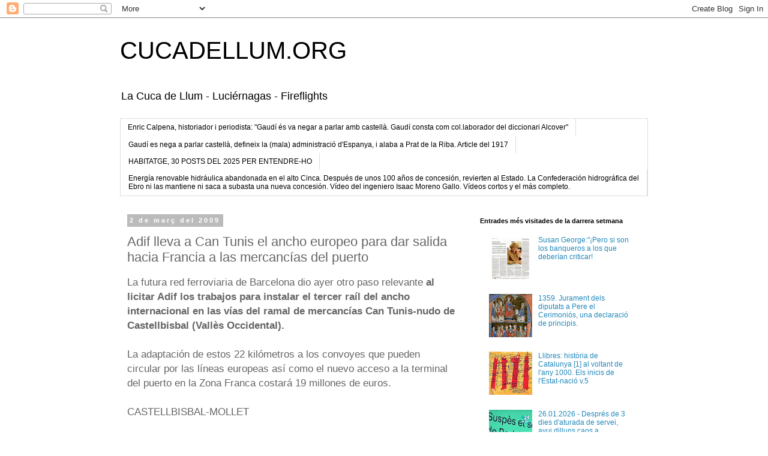

--- FILE ---
content_type: text/html; charset=UTF-8
request_url: http://www.cucadellum.org/2009/03/adif-lleva-can-tunis-el-ancho-europeo.html
body_size: 36685
content:
<!DOCTYPE html>
<html class='v2' dir='ltr' xmlns='http://www.w3.org/1999/xhtml' xmlns:b='http://www.google.com/2005/gml/b' xmlns:data='http://www.google.com/2005/gml/data' xmlns:expr='http://www.google.com/2005/gml/expr'>
<head>
<link href='https://www.blogger.com/static/v1/widgets/335934321-css_bundle_v2.css' rel='stylesheet' type='text/css'/>
<meta content='width=1100' name='viewport'/>
<meta content='text/html; charset=UTF-8' http-equiv='Content-Type'/>
<meta content='blogger' name='generator'/>
<link href='http://www.cucadellum.org/favicon.ico' rel='icon' type='image/x-icon'/>
<link href='http://www.cucadellum.org/2009/03/adif-lleva-can-tunis-el-ancho-europeo.html' rel='canonical'/>
<link rel="alternate" type="application/atom+xml" title="CUCADELLUM.ORG - Atom" href="http://www.cucadellum.org/feeds/posts/default" />
<link rel="alternate" type="application/rss+xml" title="CUCADELLUM.ORG - RSS" href="http://www.cucadellum.org/feeds/posts/default?alt=rss" />
<link rel="service.post" type="application/atom+xml" title="CUCADELLUM.ORG - Atom" href="https://www.blogger.com/feeds/7384917703510261900/posts/default" />

<link rel="alternate" type="application/atom+xml" title="CUCADELLUM.ORG - Atom" href="http://www.cucadellum.org/feeds/4598070161670844892/comments/default" />
<!--Can't find substitution for tag [blog.ieCssRetrofitLinks]-->
<meta content='http://www.cucadellum.org/2009/03/adif-lleva-can-tunis-el-ancho-europeo.html' property='og:url'/>
<meta content='Adif lleva a Can Tunis el ancho europeo para dar salida hacia Francia a las mercancías del puerto' property='og:title'/>
<meta content='' property='og:description'/>
<title>CUCADELLUM.ORG: Adif lleva a Can Tunis el ancho europeo para dar salida hacia Francia a las mercancías del puerto</title>
<meta content='fd22d51816ab9092-d2c06b851777976b-gaa3430b710e19cd3-12' name='google-translate-customization'/>
<style id='page-skin-1' type='text/css'><!--
/*
-----------------------------------------------
Blogger Template Style
Name:     Simple
Designer: Josh Peterson
URL:      www.noaesthetic.com
----------------------------------------------- */
/* Variable definitions
====================
<Variable name="keycolor" description="Main Color" type="color" default="#66bbdd"/>
<Group description="Page Text" selector="body">
<Variable name="body.font" description="Font" type="font"
default="normal normal 12px Arial, Tahoma, Helvetica, FreeSans, sans-serif"/>
<Variable name="body.text.color" description="Text Color" type="color" default="#222222"/>
</Group>
<Group description="Backgrounds" selector=".body-fauxcolumns-outer">
<Variable name="body.background.color" description="Outer Background" type="color" default="#66bbdd"/>
<Variable name="content.background.color" description="Main Background" type="color" default="#ffffff"/>
<Variable name="header.background.color" description="Header Background" type="color" default="transparent"/>
</Group>
<Group description="Links" selector=".main-outer">
<Variable name="link.color" description="Link Color" type="color" default="#2288bb"/>
<Variable name="link.visited.color" description="Visited Color" type="color" default="#888888"/>
<Variable name="link.hover.color" description="Hover Color" type="color" default="#33aaff"/>
</Group>
<Group description="Blog Title" selector=".header h1">
<Variable name="header.font" description="Font" type="font"
default="normal normal 60px Arial, Tahoma, Helvetica, FreeSans, sans-serif"/>
<Variable name="header.text.color" description="Title Color" type="color" default="#3399bb" />
</Group>
<Group description="Blog Description" selector=".header .description">
<Variable name="description.text.color" description="Description Color" type="color"
default="#777777" />
</Group>
<Group description="Tabs Text" selector=".tabs-inner .widget li a">
<Variable name="tabs.font" description="Font" type="font"
default="normal normal 14px Arial, Tahoma, Helvetica, FreeSans, sans-serif"/>
<Variable name="tabs.text.color" description="Text Color" type="color" default="#999999"/>
<Variable name="tabs.selected.text.color" description="Selected Color" type="color" default="#000000"/>
</Group>
<Group description="Tabs Background" selector=".tabs-outer .PageList">
<Variable name="tabs.background.color" description="Background Color" type="color" default="#f5f5f5"/>
<Variable name="tabs.selected.background.color" description="Selected Color" type="color" default="#eeeeee"/>
</Group>
<Group description="Post Title" selector="h3.post-title, .comments h4">
<Variable name="post.title.font" description="Font" type="font"
default="normal normal 22px Arial, Tahoma, Helvetica, FreeSans, sans-serif"/>
</Group>
<Group description="Date Header" selector=".date-header">
<Variable name="date.header.color" description="Text Color" type="color"
default="#666666"/>
<Variable name="date.header.background.color" description="Background Color" type="color"
default="transparent"/>
</Group>
<Group description="Post Footer" selector=".post-footer">
<Variable name="post.footer.text.color" description="Text Color" type="color" default="#666666"/>
<Variable name="post.footer.background.color" description="Background Color" type="color"
default="#f9f9f9"/>
<Variable name="post.footer.border.color" description="Shadow Color" type="color" default="#eeeeee"/>
</Group>
<Group description="Gadgets" selector="h2">
<Variable name="widget.title.font" description="Title Font" type="font"
default="normal bold 11px Arial, Tahoma, Helvetica, FreeSans, sans-serif"/>
<Variable name="widget.title.text.color" description="Title Color" type="color" default="#000000"/>
<Variable name="widget.alternate.text.color" description="Alternate Color" type="color" default="#999999"/>
</Group>
<Group description="Images" selector=".main-inner">
<Variable name="image.background.color" description="Background Color" type="color" default="#ffffff"/>
<Variable name="image.border.color" description="Border Color" type="color" default="#eeeeee"/>
<Variable name="image.text.color" description="Caption Text Color" type="color" default="#666666"/>
</Group>
<Group description="Accents" selector=".content-inner">
<Variable name="body.rule.color" description="Separator Line Color" type="color" default="#eeeeee"/>
<Variable name="tabs.border.color" description="Tabs Border Color" type="color" default="transparent"/>
</Group>
<Variable name="body.background" description="Body Background" type="background"
color="#ffffff" default="$(color) none repeat scroll top left"/>
<Variable name="body.background.override" description="Body Background Override" type="string" default=""/>
<Variable name="body.background.gradient.cap" description="Body Gradient Cap" type="url"
default="url(//www.blogblog.com/1kt/simple/gradients_light.png)"/>
<Variable name="body.background.gradient.tile" description="Body Gradient Tile" type="url"
default="url(//www.blogblog.com/1kt/simple/body_gradient_tile_light.png)"/>
<Variable name="content.background.color.selector" description="Content Background Color Selector" type="string" default=".content-inner"/>
<Variable name="content.padding" description="Content Padding" type="length" default="10px"/>
<Variable name="content.padding.horizontal" description="Content Horizontal Padding" type="length" default="10px"/>
<Variable name="content.shadow.spread" description="Content Shadow Spread" type="length" default="40px"/>
<Variable name="content.shadow.spread.webkit" description="Content Shadow Spread (WebKit)" type="length" default="5px"/>
<Variable name="content.shadow.spread.ie" description="Content Shadow Spread (IE)" type="length" default="10px"/>
<Variable name="main.border.width" description="Main Border Width" type="length" default="0"/>
<Variable name="header.background.gradient" description="Header Gradient" type="url" default="none"/>
<Variable name="header.shadow.offset.left" description="Header Shadow Offset Left" type="length" default="-1px"/>
<Variable name="header.shadow.offset.top" description="Header Shadow Offset Top" type="length" default="-1px"/>
<Variable name="header.shadow.spread" description="Header Shadow Spread" type="length" default="1px"/>
<Variable name="header.padding" description="Header Padding" type="length" default="30px"/>
<Variable name="header.border.size" description="Header Border Size" type="length" default="1px"/>
<Variable name="header.bottom.border.size" description="Header Bottom Border Size" type="length" default="1px"/>
<Variable name="header.border.horizontalsize" description="Header Horizontal Border Size" type="length" default="0"/>
<Variable name="description.text.size" description="Description Text Size" type="string" default="140%"/>
<Variable name="tabs.margin.top" description="Tabs Margin Top" type="length" default="0" />
<Variable name="tabs.margin.side" description="Tabs Side Margin" type="length" default="30px" />
<Variable name="tabs.background.gradient" description="Tabs Background Gradient" type="url"
default="url(//www.blogblog.com/1kt/simple/gradients_light.png)"/>
<Variable name="tabs.border.width" description="Tabs Border Width" type="length" default="1px"/>
<Variable name="tabs.bevel.border.width" description="Tabs Bevel Border Width" type="length" default="1px"/>
<Variable name="date.header.padding" description="Date Header Padding" type="string" default="inherit"/>
<Variable name="date.header.letterspacing" description="Date Header Letter Spacing" type="string" default="inherit"/>
<Variable name="date.header.margin" description="Date Header Margin" type="string" default="inherit"/>
<Variable name="post.margin.bottom" description="Post Bottom Margin" type="length" default="25px"/>
<Variable name="image.border.small.size" description="Image Border Small Size" type="length" default="2px"/>
<Variable name="image.border.large.size" description="Image Border Large Size" type="length" default="5px"/>
<Variable name="page.width.selector" description="Page Width Selector" type="string" default=".region-inner"/>
<Variable name="page.width" description="Page Width" type="string" default="auto"/>
<Variable name="main.section.margin" description="Main Section Margin" type="length" default="15px"/>
<Variable name="main.padding" description="Main Padding" type="length" default="15px"/>
<Variable name="main.padding.top" description="Main Padding Top" type="length" default="30px"/>
<Variable name="main.padding.bottom" description="Main Padding Bottom" type="length" default="30px"/>
<Variable name="paging.background"
color="#ffffff"
description="Background of blog paging area" type="background"
default="transparent none no-repeat scroll top center"/>
<Variable name="footer.bevel" description="Bevel border length of footer" type="length" default="0"/>
<Variable name="mobile.background.overlay" description="Mobile Background Overlay" type="string"
default="transparent none repeat scroll top left"/>
<Variable name="mobile.background.size" description="Mobile Background Size" type="string" default="auto"/>
<Variable name="mobile.button.color" description="Mobile Button Color" type="color" default="#ffffff" />
<Variable name="startSide" description="Side where text starts in blog language" type="automatic" default="left"/>
<Variable name="endSide" description="Side where text ends in blog language" type="automatic" default="right"/>
*/
/* Content
----------------------------------------------- */
body, .body-fauxcolumn-outer {
font: normal normal 12px 'Trebuchet MS', Trebuchet, Verdana, sans-serif;
color: #666666;
background: #ffffff none repeat scroll top left;
padding: 0 0 0 0;
}
html body .region-inner {
min-width: 0;
max-width: 100%;
width: auto;
}
a:link {
text-decoration:none;
color: #2288bb;
}
a:visited {
text-decoration:none;
color: #888888;
}
a:hover {
text-decoration:underline;
color: #33aaff;
}
.body-fauxcolumn-outer .fauxcolumn-inner {
background: transparent none repeat scroll top left;
_background-image: none;
}
.body-fauxcolumn-outer .cap-top {
position: absolute;
z-index: 1;
height: 400px;
width: 100%;
background: #ffffff none repeat scroll top left;
}
.body-fauxcolumn-outer .cap-top .cap-left {
width: 100%;
background: transparent none repeat-x scroll top left;
_background-image: none;
}
.content-outer {
-moz-box-shadow: 0 0 0 rgba(0, 0, 0, .15);
-webkit-box-shadow: 0 0 0 rgba(0, 0, 0, .15);
-goog-ms-box-shadow: 0 0 0 #333333;
box-shadow: 0 0 0 rgba(0, 0, 0, .15);
margin-bottom: 1px;
}
.content-inner {
padding: 10px 40px;
}
.content-inner {
background-color: #ffffff;
}
/* Header
----------------------------------------------- */
.header-outer {
background: transparent none repeat-x scroll 0 -400px;
_background-image: none;
}
.Header h1 {
font: normal normal 40px 'Trebuchet MS',Trebuchet,Verdana,sans-serif;
color: #000000;
text-shadow: 0 0 0 rgba(0, 0, 0, .2);
}
.Header h1 a {
color: #000000;
}
.Header .description {
font-size: 18px;
color: #000000;
}
.header-inner .Header .titlewrapper {
padding: 22px 0;
}
.header-inner .Header .descriptionwrapper {
padding: 0 0;
}
/* Tabs
----------------------------------------------- */
.tabs-inner .section:first-child {
border-top: 0 solid #dddddd;
}
.tabs-inner .section:first-child ul {
margin-top: -1px;
border-top: 1px solid #dddddd;
border-left: 1px solid #dddddd;
border-right: 1px solid #dddddd;
}
.tabs-inner .widget ul {
background: transparent none repeat-x scroll 0 -800px;
_background-image: none;
border-bottom: 1px solid #dddddd;
margin-top: 0;
margin-left: -30px;
margin-right: -30px;
}
.tabs-inner .widget li a {
display: inline-block;
padding: .6em 1em;
font: normal normal 12px 'Trebuchet MS', Trebuchet, Verdana, sans-serif;
color: #000000;
border-left: 1px solid #ffffff;
border-right: 1px solid #dddddd;
}
.tabs-inner .widget li:first-child a {
border-left: none;
}
.tabs-inner .widget li.selected a, .tabs-inner .widget li a:hover {
color: #000000;
background-color: #eeeeee;
text-decoration: none;
}
/* Columns
----------------------------------------------- */
.main-outer {
border-top: 0 solid transparent;
}
.fauxcolumn-left-outer .fauxcolumn-inner {
border-right: 1px solid transparent;
}
.fauxcolumn-right-outer .fauxcolumn-inner {
border-left: 1px solid transparent;
}
/* Headings
----------------------------------------------- */
h2 {
margin: 0 0 1em 0;
font: normal bold 11px 'Trebuchet MS',Trebuchet,Verdana,sans-serif;
color: #000000;
}
/* Widgets
----------------------------------------------- */
.widget .zippy {
color: #999999;
text-shadow: 2px 2px 1px rgba(0, 0, 0, .1);
}
.widget .popular-posts ul {
list-style: none;
}
/* Posts
----------------------------------------------- */
.date-header span {
background-color: #bbbbbb;
color: #ffffff;
padding: 0.4em;
letter-spacing: 3px;
margin: inherit;
}
.main-inner {
padding-top: 35px;
padding-bottom: 65px;
}
.main-inner .column-center-inner {
padding: 0 0;
}
.main-inner .column-center-inner .section {
margin: 0 1em;
}
.post {
margin: 0 0 45px 0;
}
h3.post-title, .comments h4 {
font: normal normal 22px 'Trebuchet MS',Trebuchet,Verdana,sans-serif;
margin: .75em 0 0;
}
.post-body {
font-size: 110%;
line-height: 1.4;
position: relative;
}
.post-body img, .post-body .tr-caption-container, .Profile img, .Image img,
.BlogList .item-thumbnail img {
padding: 2px;
background: #ffffff;
border: 1px solid #eeeeee;
-moz-box-shadow: 1px 1px 5px rgba(0, 0, 0, .1);
-webkit-box-shadow: 1px 1px 5px rgba(0, 0, 0, .1);
box-shadow: 1px 1px 5px rgba(0, 0, 0, .1);
}
.post-body img, .post-body .tr-caption-container {
padding: 5px;
}
.post-body .tr-caption-container {
color: #666666;
}
.post-body .tr-caption-container img {
padding: 0;
background: transparent;
border: none;
-moz-box-shadow: 0 0 0 rgba(0, 0, 0, .1);
-webkit-box-shadow: 0 0 0 rgba(0, 0, 0, .1);
box-shadow: 0 0 0 rgba(0, 0, 0, .1);
}
.post-header {
margin: 0 0 1.5em;
line-height: 1.6;
font-size: 90%;
}
.post-footer {
margin: 20px -2px 0;
padding: 5px 10px;
color: #666666;
background-color: #eeeeee;
border-bottom: 1px solid #eeeeee;
line-height: 1.6;
font-size: 90%;
}
#comments .comment-author {
padding-top: 1.5em;
border-top: 1px solid transparent;
background-position: 0 1.5em;
}
#comments .comment-author:first-child {
padding-top: 0;
border-top: none;
}
.avatar-image-container {
margin: .2em 0 0;
}
#comments .avatar-image-container img {
border: 1px solid #eeeeee;
}
/* Comments
----------------------------------------------- */
.comments .comments-content .icon.blog-author {
background-repeat: no-repeat;
background-image: url([data-uri]);
}
.comments .comments-content .loadmore a {
border-top: 1px solid #999999;
border-bottom: 1px solid #999999;
}
.comments .comment-thread.inline-thread {
background-color: #eeeeee;
}
.comments .continue {
border-top: 2px solid #999999;
}
/* Accents
---------------------------------------------- */
.section-columns td.columns-cell {
border-left: 1px solid transparent;
}
.blog-pager {
background: transparent url(//www.blogblog.com/1kt/simple/paging_dot.png) repeat-x scroll top center;
}
.blog-pager-older-link, .home-link,
.blog-pager-newer-link {
background-color: #ffffff;
padding: 5px;
}
.footer-outer {
border-top: 1px dashed #bbbbbb;
}
/* Mobile
----------------------------------------------- */
body.mobile  {
background-size: auto;
}
.mobile .body-fauxcolumn-outer {
background: transparent none repeat scroll top left;
}
.mobile .body-fauxcolumn-outer .cap-top {
background-size: 100% auto;
}
.mobile .content-outer {
-webkit-box-shadow: 0 0 3px rgba(0, 0, 0, .15);
box-shadow: 0 0 3px rgba(0, 0, 0, .15);
}
body.mobile .AdSense {
margin: 0 -0;
}
.mobile .tabs-inner .widget ul {
margin-left: 0;
margin-right: 0;
}
.mobile .post {
margin: 0;
}
.mobile .main-inner .column-center-inner .section {
margin: 0;
}
.mobile .date-header span {
padding: 0.1em 10px;
margin: 0 -10px;
}
.mobile h3.post-title {
margin: 0;
}
.mobile .blog-pager {
background: transparent none no-repeat scroll top center;
}
.mobile .footer-outer {
border-top: none;
}
.mobile .main-inner, .mobile .footer-inner {
background-color: #ffffff;
}
.mobile-index-contents {
color: #666666;
}
.mobile-link-button {
background-color: #2288bb;
}
.mobile-link-button a:link, .mobile-link-button a:visited {
color: #ffffff;
}
.mobile .tabs-inner .section:first-child {
border-top: none;
}
.mobile .tabs-inner .PageList .widget-content {
background-color: #eeeeee;
color: #000000;
border-top: 1px solid #dddddd;
border-bottom: 1px solid #dddddd;
}
.mobile .tabs-inner .PageList .widget-content .pagelist-arrow {
border-left: 1px solid #dddddd;
}

--></style>
<style id='template-skin-1' type='text/css'><!--
body {
min-width: 960px;
}
.content-outer, .content-fauxcolumn-outer, .region-inner {
min-width: 960px;
max-width: 960px;
_width: 960px;
}
.main-inner .columns {
padding-left: 0;
padding-right: 310px;
}
.main-inner .fauxcolumn-center-outer {
left: 0;
right: 310px;
/* IE6 does not respect left and right together */
_width: expression(this.parentNode.offsetWidth -
parseInt("0") -
parseInt("310px") + 'px');
}
.main-inner .fauxcolumn-left-outer {
width: 0;
}
.main-inner .fauxcolumn-right-outer {
width: 310px;
}
.main-inner .column-left-outer {
width: 0;
right: 100%;
margin-left: -0;
}
.main-inner .column-right-outer {
width: 310px;
margin-right: -310px;
}
#layout {
min-width: 0;
}
#layout .content-outer {
min-width: 0;
width: 800px;
}
#layout .region-inner {
min-width: 0;
width: auto;
}
--></style>
<script type='text/javascript'>
        (function(i,s,o,g,r,a,m){i['GoogleAnalyticsObject']=r;i[r]=i[r]||function(){
        (i[r].q=i[r].q||[]).push(arguments)},i[r].l=1*new Date();a=s.createElement(o),
        m=s.getElementsByTagName(o)[0];a.async=1;a.src=g;m.parentNode.insertBefore(a,m)
        })(window,document,'script','https://www.google-analytics.com/analytics.js','ga');
        ga('create', 'UA-20614358-1', 'auto', 'blogger');
        ga('blogger.send', 'pageview');
      </script>
<link href='https://www.blogger.com/dyn-css/authorization.css?targetBlogID=7384917703510261900&amp;zx=609a4d8f-b124-47c5-ba74-d3694cce5166' media='none' onload='if(media!=&#39;all&#39;)media=&#39;all&#39;' rel='stylesheet'/><noscript><link href='https://www.blogger.com/dyn-css/authorization.css?targetBlogID=7384917703510261900&amp;zx=609a4d8f-b124-47c5-ba74-d3694cce5166' rel='stylesheet'/></noscript>
<meta name='google-adsense-platform-account' content='ca-host-pub-1556223355139109'/>
<meta name='google-adsense-platform-domain' content='blogspot.com'/>

</head>
<body class='loading'>
<div class='navbar section' id='navbar'><div class='widget Navbar' data-version='1' id='Navbar1'><script type="text/javascript">
    function setAttributeOnload(object, attribute, val) {
      if(window.addEventListener) {
        window.addEventListener('load',
          function(){ object[attribute] = val; }, false);
      } else {
        window.attachEvent('onload', function(){ object[attribute] = val; });
      }
    }
  </script>
<div id="navbar-iframe-container"></div>
<script type="text/javascript" src="https://apis.google.com/js/platform.js"></script>
<script type="text/javascript">
      gapi.load("gapi.iframes:gapi.iframes.style.bubble", function() {
        if (gapi.iframes && gapi.iframes.getContext) {
          gapi.iframes.getContext().openChild({
              url: 'https://www.blogger.com/navbar/7384917703510261900?po\x3d4598070161670844892\x26origin\x3dhttp://www.cucadellum.org',
              where: document.getElementById("navbar-iframe-container"),
              id: "navbar-iframe"
          });
        }
      });
    </script><script type="text/javascript">
(function() {
var script = document.createElement('script');
script.type = 'text/javascript';
script.src = '//pagead2.googlesyndication.com/pagead/js/google_top_exp.js';
var head = document.getElementsByTagName('head')[0];
if (head) {
head.appendChild(script);
}})();
</script>
</div></div>
<div id='google_translate_element' style='position: absolute;right:1em;z-index: 1000;'></div>
<script type='text/javascript'>
  function googleTranslateElementInit() {
    new google.translate.TranslateElement({pageLanguage: 'ca', layout: google.translate.TranslateElement.InlineLayout.SIMPLE}, 'google_translate_element');
  }
</script>
<script src='//translate.google.com/translate_a/element.js?cb=googleTranslateElementInit' type='text/javascript'></script>
<div class='body-fauxcolumns'>
<div class='fauxcolumn-outer body-fauxcolumn-outer'>
<div class='cap-top'>
<div class='cap-left'></div>
<div class='cap-right'></div>
</div>
<div class='fauxborder-left'>
<div class='fauxborder-right'></div>
<div class='fauxcolumn-inner'>
</div>
</div>
<div class='cap-bottom'>
<div class='cap-left'></div>
<div class='cap-right'></div>
</div>
</div>
</div>
<div class='content'>
<div class='content-fauxcolumns'>
<div class='fauxcolumn-outer content-fauxcolumn-outer'>
<div class='cap-top'>
<div class='cap-left'></div>
<div class='cap-right'></div>
</div>
<div class='fauxborder-left'>
<div class='fauxborder-right'></div>
<div class='fauxcolumn-inner'>
</div>
</div>
<div class='cap-bottom'>
<div class='cap-left'></div>
<div class='cap-right'></div>
</div>
</div>
</div>
<div class='content-outer'>
<div class='content-cap-top cap-top'>
<div class='cap-left'></div>
<div class='cap-right'></div>
</div>
<div class='fauxborder-left content-fauxborder-left'>
<div class='fauxborder-right content-fauxborder-right'></div>
<div class='content-inner'>
<header>
<div class='header-outer'>
<div class='header-cap-top cap-top'>
<div class='cap-left'></div>
<div class='cap-right'></div>
</div>
<div class='fauxborder-left header-fauxborder-left'>
<div class='fauxborder-right header-fauxborder-right'></div>
<div class='region-inner header-inner'>
<div class='header section' id='header'><div class='widget Header' data-version='1' id='Header1'>
<div id='header-inner'>
<div class='titlewrapper'>
<h1 class='title'>
<a href='http://www.cucadellum.org/'>
CUCADELLUM.ORG
</a>
</h1>
</div>
<div class='descriptionwrapper'>
<p class='description'><span>La Cuca de Llum - Luciérnagas - Fireflights</span></p>
</div>
</div>
</div></div>
</div>
</div>
<div class='header-cap-bottom cap-bottom'>
<div class='cap-left'></div>
<div class='cap-right'></div>
</div>
</div>
</header>
<div class='tabs-outer'>
<div class='tabs-cap-top cap-top'>
<div class='cap-left'></div>
<div class='cap-right'></div>
</div>
<div class='fauxborder-left tabs-fauxborder-left'>
<div class='fauxborder-right tabs-fauxborder-right'></div>
<div class='region-inner tabs-inner'>
<div class='tabs section' id='crosscol'><div class='widget LinkList' data-version='1' id='LinkList5'>
<h2>ENTRADES  RECOMANADES  DESEMBRE  2025</h2>
<div class='widget-content'>
<ul>
<li><a href='https://http://www.cucadellum.org/2026/01/enric-calpena-historiador-i-periodista.html'>Enric Calpena, historiador i periodista: "Gaudí és va negar a parlar amb castellà. Gaudí consta com col.laborador del diccionari Alcover" </a></li>
<li><a href='https://http://www.cucadellum.org/2013/09/gaudi-opina-sobre-ladministracio.html'>Gaudí es nega a parlar castellà, defineix la (mala) administració d'Espanya, i alaba a Prat de la Riba. Article del 1917</a></li>
<li><a href='https://http://www.cucadellum.org/2025/12/habitatge-sentencia-del-tribunal.html'>HABITATGE, 30 POSTS  DEL  2025  PER  ENTENDRE-HO</a></li>
<li><a href='https://http://www.cucadellum.org/2025/12/energia-renovable-hidraulica-abandonada.html'>Energía renovable hidráulica abandonada en el alto Cinca. Después de unos 100 años de concesión, revierten al Estado. La Confederación hidrográfica del Ebro ni las mantiene ni saca a subasta una nueva concesión. Vídeo del ingeniero Isaac Moreno Gallo. Vídeos cortos y el más completo.</a></li>
</ul>
<div class='clear'></div>
</div>
</div></div>
<div class='tabs no-items section' id='crosscol-overflow'></div>
</div>
</div>
<div class='tabs-cap-bottom cap-bottom'>
<div class='cap-left'></div>
<div class='cap-right'></div>
</div>
</div>
<div class='main-outer'>
<div class='main-cap-top cap-top'>
<div class='cap-left'></div>
<div class='cap-right'></div>
</div>
<div class='fauxborder-left main-fauxborder-left'>
<div class='fauxborder-right main-fauxborder-right'></div>
<div class='region-inner main-inner'>
<div class='columns fauxcolumns'>
<div class='fauxcolumn-outer fauxcolumn-center-outer'>
<div class='cap-top'>
<div class='cap-left'></div>
<div class='cap-right'></div>
</div>
<div class='fauxborder-left'>
<div class='fauxborder-right'></div>
<div class='fauxcolumn-inner'>
</div>
</div>
<div class='cap-bottom'>
<div class='cap-left'></div>
<div class='cap-right'></div>
</div>
</div>
<div class='fauxcolumn-outer fauxcolumn-left-outer'>
<div class='cap-top'>
<div class='cap-left'></div>
<div class='cap-right'></div>
</div>
<div class='fauxborder-left'>
<div class='fauxborder-right'></div>
<div class='fauxcolumn-inner'>
</div>
</div>
<div class='cap-bottom'>
<div class='cap-left'></div>
<div class='cap-right'></div>
</div>
</div>
<div class='fauxcolumn-outer fauxcolumn-right-outer'>
<div class='cap-top'>
<div class='cap-left'></div>
<div class='cap-right'></div>
</div>
<div class='fauxborder-left'>
<div class='fauxborder-right'></div>
<div class='fauxcolumn-inner'>
</div>
</div>
<div class='cap-bottom'>
<div class='cap-left'></div>
<div class='cap-right'></div>
</div>
</div>
<!-- corrects IE6 width calculation -->
<div class='columns-inner'>
<div class='column-center-outer'>
<div class='column-center-inner'>
<div class='main section' id='main'><div class='widget Blog' data-version='1' id='Blog1'>
<div class='blog-posts hfeed'>

          <div class="date-outer">
        
<h2 class='date-header'><span>2 de març del 2009</span></h2>

          <div class="date-posts">
        
<div class='post-outer'>
<div class='post hentry' itemprop='blogPost' itemscope='itemscope' itemtype='http://schema.org/BlogPosting'>
<meta content='7384917703510261900' itemprop='blogId'/>
<meta content='4598070161670844892' itemprop='postId'/>
<a name='4598070161670844892'></a>
<h3 class='post-title entry-title' itemprop='name'>
Adif lleva a Can Tunis el ancho europeo para dar salida hacia Francia a las mercancías del puerto
</h3>
<div class='post-header'>
<div class='post-header-line-1'></div>
</div>
<div class='post-body entry-content' id='post-body-4598070161670844892' itemprop='description articleBody'>
<span style="font-size:130%;">La futura red ferroviaria de Barcelona dio ayer otro paso relevante <strong>al licitar Adif los trabajos para instalar el tercer raíl del ancho internacional en las vías del ramal de mercancías Can Tunis-nudo de Castellbisbal (Vallès Occidental). </strong><br /><br />La adaptación de estos 22 kilómetros a los convoyes que pueden circular por las líneas europeas así como el nuevo acceso a la terminal del puerto en la Zona Franca costará 19 millones de euros.<br /><br />CASTELLBISBAL-MOLLET<br /><br />La adecuación de este tramo se añadirá a la que se ejecuta en el contiguo corredor del Vallès, de Castellbisbal a Mollet, y a la ya acabada variante del propio nudo ferroviario del primer municipio. Los trenes de mercancías de ancho europeo del puerto podrán enlazar así directamente en Mollet con la línea del AVE de Barcelona (Sagrera) a Girona y Perpinyà, apta para pasajeros y carga.Pero para que esto ocurra habrá que esperar al menos al 2012, cuando Adif prevé acabar el tramo hasta Figueres. La ruta transpirenaica de concesión privada Figueres-Perpinyà está lista desde el pasado día 17, pero se encuentra aislada.<br /></span>de:<a href="http://www.elperiodico.com/default.asp?idpublicacio_PK=46&amp;idioma=CAS&amp;idnoticia_PK=591063&amp;idseccio_PK=1022&amp;h">http://www.elperiodico.com/default.asp?idpublicacio_PK=46&amp;idioma=CAS&amp;idnoticia_PK=591063&amp;idseccio_PK=1022&amp;h</a>=
<div style='clear: both;'></div>
</div>
<div class='post-footer'>
<div class='post-footer-line post-footer-line-1'><span class='post-author vcard'>
Escrit per
<span class='fn' itemprop='author' itemscope='itemscope' itemtype='http://schema.org/Person'>
<meta content='https://www.blogger.com/profile/05540055764078543025' itemprop='url'/>
<a class='g-profile' href='https://www.blogger.com/profile/05540055764078543025' rel='author' title='author profile'>
<span itemprop='name'>blanca alsina</span>
</a>
</span>
</span>
<span class='post-labels'>
Etiquetes:
<a href='http://www.cucadellum.org/search/label/AVE%20-%20arco%20mediterraneo' rel='tag'>AVE - arco mediterraneo</a>
</span>
<span class='reaction-buttons'>
</span>
<span class='post-comment-link'>
</span>
<span class='post-icons'>
<span class='item-action'>
<a href='https://www.blogger.com/email-post/7384917703510261900/4598070161670844892' title='Enviar missatge per correu electrònic'>
<img alt='' class='icon-action' height='13' src='http://img1.blogblog.com/img/icon18_email.gif' width='18'/>
</a>
</span>
</span>
</div>
<div class='post-footer-line post-footer-line-2'></div>
<div class='post-footer-line post-footer-line-3'></div>
</div>
</div>
<div class='comments' id='comments'>
<a name='comments'></a>
<h4>Cap comentari:</h4>
<div id='Blog1_comments-block-wrapper'>
<dl class='' id='comments-block'>
</dl>
</div>
<p class='comment-footer'>
<a href='https://www.blogger.com/comment/fullpage/post/7384917703510261900/4598070161670844892' onclick='javascript:window.open(this.href, "bloggerPopup", "toolbar=0,location=0,statusbar=1,menubar=0,scrollbars=yes,width=640,height=500"); return false;'>Publica un comentari a l'entrada</a>
</p>
</div>
</div>

        </div></div>
      
</div>
<div class='blog-pager' id='blog-pager'>
<span id='blog-pager-newer-link'>
<a class='blog-pager-newer-link' href='http://www.cucadellum.org/2009/03/ferrmed-tambien-exige-dinero-en-el-ave.html' id='Blog1_blog-pager-newer-link' title='Entrada més recent'>Entrada més recent</a>
</span>
<span id='blog-pager-older-link'>
<a class='blog-pager-older-link' href='http://www.cucadellum.org/2009/02/nota-de-la-plataforma-lave-pel-litoral.html' id='Blog1_blog-pager-older-link' title='Entrada més antiga'>Entrada més antiga</a>
</span>
<a class='home-link' href='http://www.cucadellum.org/'>Inici</a>
</div>
<div class='clear'></div>
<div class='post-feeds'>
<div class='feed-links'>
Subscriure's a:
<a class='feed-link' href='http://www.cucadellum.org/feeds/4598070161670844892/comments/default' target='_blank' type='application/atom+xml'>Comentaris del missatge (Atom)</a>
</div>
</div>
</div></div>
</div>
</div>
<div class='column-left-outer'>
<div class='column-left-inner'>
<aside>
</aside>
</div>
</div>
<div class='column-right-outer'>
<div class='column-right-inner'>
<aside>
<div class='sidebar section' id='sidebar-right-1'><div class='widget PopularPosts' data-version='1' id='PopularPosts1'>
<h2>Entrades més visitades de la darrera setmana</h2>
<div class='widget-content popular-posts'>
<ul>
<li>
<div class='item-thumbnail-only'>
<div class='item-thumbnail'>
<a href='http://www.cucadellum.org/2013/01/susan-georgepero-si-son-los-banqueros.html' target='_blank'>
<img alt='' border='0' src='https://blogger.googleusercontent.com/img/b/R29vZ2xl/AVvXsEgVA8J7EKQlhSu22POLXfgFh5YpKCjLOaAIav4kh6_xxZbkYS2mnSC7QyVhexX66gj2_rN1LBZdSkjBkzjsHqlKRaMm6Aoyx6VAxLOSnNJhu0U7hY5ptQ2ka4QQ99m3gILwx4LlwFWHAN8/w72-h72-p-k-no-nu/susan-george-ratas-de-laboratorio.jpg'/>
</a>
</div>
<div class='item-title'><a href='http://www.cucadellum.org/2013/01/susan-georgepero-si-son-los-banqueros.html'>Susan George:"&#161;Pero si son los banqueros a los que deberían criticar!</a></div>
</div>
<div style='clear: both;'></div>
</li>
<li>
<div class='item-thumbnail-only'>
<div class='item-thumbnail'>
<a href='http://www.cucadellum.org/2017/10/135-jurament-dels-diputats-pere-el.html' target='_blank'>
<img alt='' border='0' src='https://blogger.googleusercontent.com/img/b/R29vZ2xl/AVvXsEgjahMOp4C8Z1vG2rvz5DPbNGd7tgYeSLePk_YH9usIKB8t1JPSmL0Ra7W9_wakq99GoTVJdMGP_F5hnl1WJLSkZY3_spyVs5rqMuc0_Mz0Y_HvU8aAxhNKYnlUAUxq_Z9ASssrlbZK4Mlk/w72-h72-p-k-no-nu/1027_assamblea-de-Pau-i-de-Treva-1027_Vibrant.jpg'/>
</a>
</div>
<div class='item-title'><a href='http://www.cucadellum.org/2017/10/135-jurament-dels-diputats-pere-el.html'>1359. Jurament dels diputats a Pere el Cerimoniós, una declaració de principis.</a></div>
</div>
<div style='clear: both;'></div>
</li>
<li>
<div class='item-thumbnail-only'>
<div class='item-thumbnail'>
<a href='http://www.cucadellum.org/2014/07/llibres-estiu-2014-historia-de.html' target='_blank'>
<img alt='' border='0' src='https://blogger.googleusercontent.com/img/b/R29vZ2xl/AVvXsEhBdYsbEf0b1yaYnvFhVurppzIu-igvrRvZGnosDH408uNg7_TshpQn7Zdg6v7ir28g4q7rwjExKUM8uCQxmE8Jxp0p_WgAExBXahi7SfaD60oviy8ip75xP-9N2LA0nYzva2_HCXt2M3BO/w72-h72-p-k-no-nu/4barres.jpg'/>
</a>
</div>
<div class='item-title'><a href='http://www.cucadellum.org/2014/07/llibres-estiu-2014-historia-de.html'>Llibres: història de Catalunya [1] al voltant de l'any 1000. Els inicis de l'Estat-nació  v.5</a></div>
</div>
<div style='clear: both;'></div>
</li>
<li>
<div class='item-thumbnail-only'>
<div class='item-thumbnail'>
<a href='http://www.cucadellum.org/2026/01/26012026-despres-de-3-dies-daturada-de.html' target='_blank'>
<img alt='' border='0' src='https://blogger.googleusercontent.com/img/b/R29vZ2xl/AVvXsEiZRNiuWUThtTG6UDd-XoE3DwZIY-6JBtxhZ9P8oyPb4LMDAPvEUVyhpRD5-TKYUAOBaRdnNPD4GenIHHd2JSn-KHyqIHEqztUHkwE6ql5nWgcNK5An67rJMdsvi1c7bsNq-2y1UVLYqMobEMUhrfX12JXTTXmDTRgBINsyznaMG9VstUCX0IRSr-7sQrIY/w72-h72-p-k-no-nu/1000141212.jpg'/>
</a>
</div>
<div class='item-title'><a href='http://www.cucadellum.org/2026/01/26012026-despres-de-3-dies-daturada-de.html'>26.01.2026 - Després de 3 dies d'aturada de servei, avui dilluns caos a Rodalies. Volem que en facin  TRANSFERÈNCIA  COMPLETA  del servei, res d'empresa mixta Renfe-Generalitat.</a></div>
</div>
<div style='clear: both;'></div>
</li>
<li>
<div class='item-thumbnail-only'>
<div class='item-thumbnail'>
<a href='http://www.cucadellum.org/2026/01/denuncien-al-gobierno-de-espana-per-no.html' target='_blank'>
<img alt='' border='0' src='https://blogger.googleusercontent.com/img/b/R29vZ2xl/AVvXsEj5a32VUpA7awabn7k6B9I9YlkBVpmxiIh0tUZe52qdDvTJ4Ev6XVre-saOri-mLASIHC8qyqFsZOrxwV3tCwNTXCDHdqR6T1loYcU2tyLNTienXZobNesNayudvUulxRveuKSEDSMxfKo0lPclKscr16DyBsaw-yDrbGJMBIqiWRgi-uEbJU4Tk2deSfxz/w72-h72-p-k-no-nu/1000141251.jpg'/>
</a>
</div>
<div class='item-title'><a href='http://www.cucadellum.org/2026/01/denuncien-al-gobierno-de-espana-per-no.html'>Denuncien al 'gobierno' de España' per no eliminar l'IVA als autònoms i pimes que facturin menys de 85.000&#8364;/any, tal i com mana una directiva de la UE </a></div>
</div>
<div style='clear: both;'></div>
</li>
<li>
<div class='item-thumbnail-only'>
<div class='item-thumbnail'>
<a href='http://www.cucadellum.org/2026/01/el-nou-pla-de-rodalies-promeses-de.html' target='_blank'>
<img alt='' border='0' src='https://blogger.googleusercontent.com/img/b/R29vZ2xl/[base64]/w72-h72-p-k-no-nu/1000141397.jpg'/>
</a>
</div>
<div class='item-title'><a href='http://www.cucadellum.org/2026/01/el-nou-pla-de-rodalies-promeses-de.html'>El nou pla de Rodalies: promeses de diners i manteniment després del caos</a></div>
</div>
<div style='clear: both;'></div>
</li>
<li>
<div class='item-thumbnail-only'>
<div class='item-thumbnail'>
<a href='http://www.cucadellum.org/2026/01/forarenfecat-plataforma-per-impedir-la.html' target='_blank'>
<img alt='' border='0' src='https://blogger.googleusercontent.com/img/b/R29vZ2xl/AVvXsEhpfKI__lZowVBXqdb81qTSuwJuQq369AwGW-v8DuDJNCaPeOSLnCACVSEayRD5izLSjHlJ3gJANxenU0JoHimJZ0Mqxhm3sOnB0xWsgFhYxIniXXQxtA4mMQEygnFBrrGwkqZCYnFVAoz31ypsWBR928B7O1Wx5JjizLda8A32J8JgCOXHfuLi_Fthm1Er/w72-h72-p-k-no-nu/1000141515.jpg'/>
</a>
</div>
<div class='item-title'><a href='http://www.cucadellum.org/2026/01/forarenfecat-plataforma-per-impedir-la.html'>forarenfe.cat, plataforma per impedir la constitució d'una empresa mixta, la qual  impediria/endarreriria la vertadera liberalització de Rodalies el 2028, imposada per la UE.  Vota si us plau</a></div>
</div>
<div style='clear: both;'></div>
</li>
<li>
<div class='item-thumbnail-only'>
<div class='item-thumbnail'>
<a href='http://www.cucadellum.org/2026/01/signa-i-envia-el-manifest-forarenfecat.html' target='_blank'>
<img alt='' border='0' src='https://blogger.googleusercontent.com/img/b/R29vZ2xl/AVvXsEhs07DahVSW64ZFXPXIrpTuXvtG6tmgFC7iiES-xr5L_3b51jRZvoIGb_dn4xGsPOUNnsp6yO-cEaWSFfPcGBmSbrlPkhJfGaYwxsglkMiMU6X5TzU4HKk2hqvr_KINo2FAmP4DzOfLi0f0vH8TY_dd3sqeyA9G2XjwCtxo0YKf4-aRdXZogcIaOcuONRwm/w72-h72-p-k-no-nu/1000141466.jpg'/>
</a>
</div>
<div class='item-title'><a href='http://www.cucadellum.org/2026/01/signa-i-envia-el-manifest-forarenfecat.html'>Signa i envia el manifest "forarenfe.cat"  i envia' als diputats. NO  a l'empresa mixta que s'han empescat amb % minoritari per Catalunyat</a></div>
</div>
<div style='clear: both;'></div>
</li>
<li>
<div class='item-thumbnail-only'>
<div class='item-title'><a href='http://www.cucadellum.org/2026/01/sanchez-traspasara-al-pais-vasco-mas.html'>Sánchez traspasará al País Vasco más competencias tras pactarlo con Pradales </a></div>
</div>
<div style='clear: both;'></div>
</li>
<li>
<div class='item-thumbnail-only'>
<div class='item-thumbnail'>
<a href='http://www.cucadellum.org/2026/01/joan-canadell-intervencio-amb-moltes.html' target='_blank'>
<img alt='' border='0' src='https://blogger.googleusercontent.com/img/b/R29vZ2xl/AVvXsEi4wuGHxJzC7W2yanTilTJtf_ac_6vHTSnYdrVEKr4q-O-gE-dDn380AN-kQpvxm8TSK6jkYlX-Z9cfxXd6ddHw2fJ6XgqmuFKK1ONoiX5fg-1zPVryb8lm_ZxHTF_By05ZG3c9OLUx0aqMhMXab9jjEu3AucsSuSHrtpY26icm2zV38b4R4IK0pPBpG5Lm/w72-h72-p-k-no-nu/1000141953.jpg'/>
</a>
</div>
<div class='item-title'><a href='http://www.cucadellum.org/2026/01/joan-canadell-intervencio-amb-moltes.html'>Joan Canadell intervenció amb moltes dades sobre la  baixa productivitat a Catalunya. Tots els polítics haurien  de  parlar així. (vídeo 1 min)</a></div>
</div>
<div style='clear: both;'></div>
</li>
</ul>
<div class='clear'></div>
</div>
</div><div class='widget TextList' data-version='1' id='TextList2'>
<h2>ARTICLE  DESTACAT:</h2>
<div class='widget-content'>
<ul>
<li>60 llibres recomanats, fàcils, entretinguts. Que facin lectors habituals als qui encara no ho son. v.5 </li>
</ul>
<div class='clear'></div>
</div>
</div><div class='widget PageList' data-version='1' id='PageList1'>
<h2>ENGLISH  POSTS  -  EN FRANÇAIS  -  ITALIANO</h2>
<div class='widget-content'>
<ul>
<li>
<a href='http://www.cucadellum.org/search/label/Catalonia%20-%20English'> Catalonia - English (10)    (Main posts in English  about Catalonia)</a>
</li>
<li>
<a href='http://www.cucadellum.org/2014/01/the-history-of-catalans-from-catalonia-1.html'>The History of the Catalans from Catalonia (1)</a>
</li>
<li>
<a href='http://www.cucadellum.org/search/label/Catalogne-Fran%C3%A7ais'> Catalogne-Français </a>
</li>
<li>
<a href='http://www.cucadellum.org/search/label/Catalonia%20-%20Italiano'> Catalonia - Italiano</a>
</li>
<li>
<a href='http://www.cucadellum.org/2014/09/2014-catalonia-national-day-anc.html'>2014 Catalonia National Day - ANC (organizers) video, manifestation to claim for our right to vote our future. Aerial views.</a>
</li>
<li>
<a href='http://www.cucadellum.org/2014/09/blog-post.html'>Catalonia National Day 2014. Concentration for the right to vote forming a big V in two main Barcelona streets. Some aerial photos.</a>
</li>
<li>
<a href='http://www.cucadellum.org/2014/09/diada-2014-la-v-al-tram-6-diagonal.html'>Catalonia National Day 2014. Design of a big V with catalan flag. Street detail at time accorded 17:14 // /Diada 2014 - la V al TRAM 6, Diagonal-Numància - fotos</a>
</li>
</ul>
<div class='clear'></div>
</div>
</div><div class='widget Image' data-version='1' id='Image2'>
<h2>CUCA  DE  LLUM</h2>
<div class='widget-content'>
<img alt='CUCA  DE  LLUM' height='300' id='Image2_img' src='https://blogger.googleusercontent.com/img/b/R29vZ2xl/AVvXsEhBVjof0Xrfe9dRvqUFrFDUIP1gUBXYzf8h0tfCmn2Jnxz9J5kqUtmkSnuJcXONKQoZmmzhopi3N2Tw-N3S_KE0q6sfvhtv5KeJqNMMk14_pXXf8XY_KMVPdVGkrz_6RBIx8yQLIbVW43Th/s300/cuca_de_llum_2.jpg' width='300'/>
<br/>
</div>
<div class='clear'></div>
</div><div class='widget LinkList' data-version='1' id='LinkList3'>
<h2>HISTÒRIA  DE  CATALUNYA: DE VOLTANS DE L'ANY 1000 A 1213 (Batalla de Muret)</h2>
<div class='widget-content'>
<ul>
<li><a href='http://www.cucadellum.org/2013/07/la-naixenca-de-catalunya-sxi-fou-un.html'>"La naixença de Catalunya (s.XI) fou un part dificilíssim" J. Vicens i Vives </a></li>
<li><a href='https://http://www.cucadellum.org/2014/07/llibres-estiu-2014-historia-de.html'>>> Llibres: història de Catalunya al voltant de l'any 1.000. Els inicis de l'Estat-nació  v.5</a></li>
<li><a href='http://www.cucadellum.org/2014/01/pau-casals-la-onu-parla-daquesta_24.html'>Com l'Abad Oliva cap el 1027 va saber formular la Treva de Déu i aconseguí que la respectèssin. Inici de pacificació a la societat feudal. </a></li>
<li><a href='http://www.cucadellum.org/2014/08/llibres-estiu-2014-historia-de.html'>Llibres: història de Catalunya [2]  entre el 1000 i 1213: unió del comtat de Provença i unió amb Aragó incorporats pel prestigi dels comtes v.2</a></li>
<li><a href='http://www.cucadellum.org/2013/12/catalunya-i-arago-com-va-comencar-la.html'>Catalunya i Aragó, com va començar la unió: 1137, donació del Regne d'Aragó per part de Ramir II al comte de Barcelona Ramón Berenguer IV </a></li>
<li><a href='http://www.cucadellum.org/2013/10/catalunya-la-democracia-mes-antiga.html'>Catalunya, la democràcia més antiga d'Europa v.2</a></li>
<li><a href='https://http://www.cucadellum.org/2023/01/llibres-dhistoria-de-catalunya-que-hem.html'>TOTES les entrades sobre la Història de Catalunya per ordre cronològic. També sobre la història de la formació de les lleis, i de les institucions de govern. Llistat d'enllaços sobre el caràcter català d'aquesta blog. El que hem llegit: tots els articles i ressenyes dels llibres. v.4</a></li>
</ul>
<div class='clear'></div>
</div>
</div><div class='widget LinkList' data-version='1' id='LinkList6'>
<h2>HISTÒRIA DE CATALUNYA: 1213 - 1400 APOGEU DE L'ESTAT CATALÀ</h2>
<div class='widget-content'>
<ul>
<li><a href='https://http://www.cucadellum.org/2020/11/consolat-de-mar-les-estructures-destat.html'>El Consolat de Mar (1258), una de les estructures d'estat de la Catalunya d'abans el 1714</a></li>
<li><a href='https://http://www.cucadellum.org/2022/10/el-consolat-de-mar-la-vocacio.html'>El Consolat de Mar: La vocació mediterrània catalana</a></li>
<li><a href='https://http://www.cucadellum.org/2021/01/la-taula-de-canvi-de-barcelona-el.html'>La Taula de Canvi de Barcelona, el primer banc públic d'Europa, entrava en funcionament el 1401, era propietat del Consell de Cent, per Jesús Llòria i Josep Morató v.2 </a></li>
<li><a href='https://www.cucadellum.org/2013/11/el-llibre-del-sindicat-remenca-1448.htm'>El Llibre del Sindicat Remença (1448), entra a formar part del registre de la memòria del món de la Unesco l</a></li>
</ul>
<div class='clear'></div>
</div>
</div><div class='widget LinkList' data-version='1' id='LinkList4'>
<h2>HISTÒRIA  DE  CATALUNYA: 1500 FINS 1714. LA GUERRA DELS SEGADORS I LA GUERRA DE SUCESSIÓ</h2>
<div class='widget-content'>
<ul>
<li><a href='http://www.cucadellum.org/2013/06/7-juny-de-1640-el-corpus-de-sang-la.html'>7 juny de 1640: El Corpus de Sang. La revolta dels segadors de 1640 a Barcelona. </a></li>
<li><a href='http://www.cucadellum.org/2013/11/el-tractat-dels-pirineus-de-1659.html'>El Tractat dels Pirineus de 1659 (9 novembre 1659)</a></li>
<li><a href='http://www.cucadellum.org/2013/07/tractat-contra-la-nacio-catalana.html '> "Tractat contra la nació catalana" (1713, a Utrecht entre Felip V i la reina Anna d'Anglaterra) , per Eva Sans </a></li>
<li><a href='http://www.cucadellum.org/2013/07/1713-la-votacio-que-va-canviar-la.html'>La votació que va canviar la història de Catalunya</a></li>
</ul>
<div class='clear'></div>
</div>
</div><div class='widget Image' data-version='1' id='Image4'>
<h2>QK  de LLUM</h2>
<div class='widget-content'>
<img alt='QK  de LLUM' height='300' id='Image4_img' src='https://blogger.googleusercontent.com/img/b/R29vZ2xl/AVvXsEiZH_63q6qvosuKsAE83TOu3Bllp089HJFhUK3c2WuWiM4Kx89aPCCmimJqN8zYOnl-9tCmzYBS8s5fc30SpN5_aOVzfi4KVPd_nWiaPGWgBdwD87BwP4gxL2HBqCw0rwF4cL77QdvggeBX/s300/cuca_de_llum_3.jpg' width='191'/>
<br/>
</div>
<div class='clear'></div>
</div><div class='widget Label' data-version='1' id='Label1'>
<h2>Etiquetes / Tags</h2>
<div class='widget-content list-label-widget-content'>
<ul>
<li>
<a dir='ltr' href='http://www.cucadellum.org/search/label/11-M'>11-M</a>
<span dir='ltr'>(1)</span>
</li>
<li>
<a dir='ltr' href='http://www.cucadellum.org/search/label/1714'>1714</a>
<span dir='ltr'>(26)</span>
</li>
<li>
<a dir='ltr' href='http://www.cucadellum.org/search/label/1978%20la%20Transici%C3%B3%20%C3%A9s%20un%20engany'>1978 la Transició és un engany</a>
<span dir='ltr'>(4)</span>
</li>
<li>
<a dir='ltr' href='http://www.cucadellum.org/search/label/27.oct.2017%20Declaraci%C3%B3%20d%27Independ%C3%A8ncia%20de%20Catalunya'>27.oct.2017 Declaració d&#39;Independència de Catalunya</a>
<span dir='ltr'>(5)</span>
</li>
<li>
<a dir='ltr' href='http://www.cucadellum.org/search/label/2a%20GM'>2a GM</a>
<span dir='ltr'>(1)</span>
</li>
<li>
<a dir='ltr' href='http://www.cucadellum.org/search/label/5G'>5G</a>
<span dir='ltr'>(3)</span>
</li>
<li>
<a dir='ltr' href='http://www.cucadellum.org/search/label/9N-2014'>9N-2014</a>
<span dir='ltr'>(5)</span>
</li>
<li>
<a dir='ltr' href='http://www.cucadellum.org/search/label/Abad%20Oliba'>Abad Oliba</a>
<span dir='ltr'>(2)</span>
</li>
<li>
<a dir='ltr' href='http://www.cucadellum.org/search/label/Abadal%20i%20de%20Vinyals%20Ramon'>Abadal i de Vinyals Ramon</a>
<span dir='ltr'>(2)</span>
</li>
<li>
<a dir='ltr' href='http://www.cucadellum.org/search/label/Abat%20Oliba'>Abat Oliba</a>
<span dir='ltr'>(10)</span>
</li>
<li>
<a dir='ltr' href='http://www.cucadellum.org/search/label/abelles'>abelles</a>
<span dir='ltr'>(7)</span>
</li>
<li>
<a dir='ltr' href='http://www.cucadellum.org/search/label/abusos%20sexuals'>abusos sexuals</a>
<span dir='ltr'>(1)</span>
</li>
<li>
<a dir='ltr' href='http://www.cucadellum.org/search/label/accidentes%20en%20construcci%C3%B3n%20de%20t%C3%BAneles'>accidentes en construcción de túneles</a>
<span dir='ltr'>(20)</span>
</li>
<li>
<a dir='ltr' href='http://www.cucadellum.org/search/label/Adif%20mantenimiento'>Adif mantenimiento</a>
<span dir='ltr'>(26)</span>
</li>
<li>
<a dir='ltr' href='http://www.cucadellum.org/search/label/Adri%C3%A0%20Ferran'>Adrià Ferran</a>
<span dir='ltr'>(2)</span>
</li>
<li>
<a dir='ltr' href='http://www.cucadellum.org/search/label/aeroport%20%20Barcelona'>aeroport  Barcelona</a>
<span dir='ltr'>(4)</span>
</li>
<li>
<a dir='ltr' href='http://www.cucadellum.org/search/label/aeroports'>aeroports</a>
<span dir='ltr'>(6)</span>
</li>
<li>
<a dir='ltr' href='http://www.cucadellum.org/search/label/Aguirre%20Joaqu%C3%ADn'>Aguirre Joaquín</a>
<span dir='ltr'>(1)</span>
</li>
<li>
<a dir='ltr' href='http://www.cucadellum.org/search/label/aigua'>aigua</a>
<span dir='ltr'>(6)</span>
</li>
<li>
<a dir='ltr' href='http://www.cucadellum.org/search/label/aigua%20obtenci%C3%B3%20per%20nous%20sistemes'>aigua obtenció per nous sistemes</a>
<span dir='ltr'>(5)</span>
</li>
<li>
<a dir='ltr' href='http://www.cucadellum.org/search/label/aigues%20termals'>aigues termals</a>
<span dir='ltr'>(2)</span>
</li>
<li>
<a dir='ltr' href='http://www.cucadellum.org/search/label/Albareda%20Joaquim'>Albareda Joaquim</a>
<span dir='ltr'>(4)</span>
</li>
<li>
<a dir='ltr' href='http://www.cucadellum.org/search/label/Alcoberro%20Agust%C3%AD'>Alcoberro Agustí</a>
<span dir='ltr'>(1)</span>
</li>
<li>
<a dir='ltr' href='http://www.cucadellum.org/search/label/Alexandre%20V%C3%ADctor'>Alexandre Víctor</a>
<span dir='ltr'>(7)</span>
</li>
<li>
<a dir='ltr' href='http://www.cucadellum.org/search/label/Alonso%20Puig%20Mario'>Alonso Puig Mario</a>
<span dir='ltr'>(12)</span>
</li>
<li>
<a dir='ltr' href='http://www.cucadellum.org/search/label/Amaro%20Francesc'>Amaro Francesc</a>
<span dir='ltr'>(1)</span>
</li>
<li>
<a dir='ltr' href='http://www.cucadellum.org/search/label/amnistia'>amnistia</a>
<span dir='ltr'>(4)</span>
</li>
<li>
<a dir='ltr' href='http://www.cucadellum.org/search/label/Amor%C3%B3s%20Joan'>Amorós Joan</a>
<span dir='ltr'>(1)</span>
</li>
<li>
<a dir='ltr' href='http://www.cucadellum.org/search/label/Anasagasti%20I%C3%B1aki'>Anasagasti Iñaki</a>
<span dir='ltr'>(1)</span>
</li>
<li>
<a dir='ltr' href='http://www.cucadellum.org/search/label/Andorra'>Andorra</a>
<span dir='ltr'>(2)</span>
</li>
<li>
<a dir='ltr' href='http://www.cucadellum.org/search/label/anglicans'>anglicans</a>
<span dir='ltr'>(1)</span>
</li>
<li>
<a dir='ltr' href='http://www.cucadellum.org/search/label/Anguita%20Julio'>Anguita Julio</a>
<span dir='ltr'>(2)</span>
</li>
<li>
<a dir='ltr' href='http://www.cucadellum.org/search/label/antenes-contaminaci%C3%B3%20electromagn%C3%A8tica'>antenes-contaminació electromagnètica</a>
<span dir='ltr'>(7)</span>
</li>
<li>
<a dir='ltr' href='http://www.cucadellum.org/search/label/Anxo%20Bastos%20Miguel'>Anxo Bastos Miguel</a>
<span dir='ltr'>(2)</span>
</li>
<li>
<a dir='ltr' href='http://www.cucadellum.org/search/label/Aragon%C3%A9s%20Pere'>Aragonés Pere</a>
<span dir='ltr'>(1)</span>
</li>
<li>
<a dir='ltr' href='http://www.cucadellum.org/search/label/Archivo%20Hist%C3%B3rico%20de%20Colonia'>Archivo Histórico de Colonia</a>
<span dir='ltr'>(14)</span>
</li>
<li>
<a dir='ltr' href='http://www.cucadellum.org/search/label/armas'>armas</a>
<span dir='ltr'>(1)</span>
</li>
<li>
<a dir='ltr' href='http://www.cucadellum.org/search/label/armes'>armes</a>
<span dir='ltr'>(1)</span>
</li>
<li>
<a dir='ltr' href='http://www.cucadellum.org/search/label/article%20155'>article 155</a>
<span dir='ltr'>(43)</span>
</li>
<li>
<a dir='ltr' href='http://www.cucadellum.org/search/label/article%207%20del%20Tractat%20de%20la%20UE'>article 7 del Tractat de la UE</a>
<span dir='ltr'>(1)</span>
</li>
<li>
<a dir='ltr' href='http://www.cucadellum.org/search/label/artistes'>artistes</a>
<span dir='ltr'>(3)</span>
</li>
<li>
<a dir='ltr' href='http://www.cucadellum.org/search/label/Assange%20Julian'>Assange Julian</a>
<span dir='ltr'>(6)</span>
</li>
<li>
<a dir='ltr' href='http://www.cucadellum.org/search/label/assetjament'>assetjament</a>
<span dir='ltr'>(1)</span>
</li>
<li>
<a dir='ltr' href='http://www.cucadellum.org/search/label/ataquen%20als%20que%20la%20denuncien'>ataquen als que la denuncien</a>
<span dir='ltr'>(2)</span>
</li>
<li>
<a dir='ltr' href='http://www.cucadellum.org/search/label/atenci%C3%B3%20l%27'>atenció l&#39;</a>
<span dir='ltr'>(1)</span>
</li>
<li>
<a dir='ltr' href='http://www.cucadellum.org/search/label/atur'>atur</a>
<span dir='ltr'>(1)</span>
</li>
<li>
<a dir='ltr' href='http://www.cucadellum.org/search/label/Aurell%20Martin'>Aurell Martin</a>
<span dir='ltr'>(2)</span>
</li>
<li>
<a dir='ltr' href='http://www.cucadellum.org/search/label/autoconeixement'>autoconeixement</a>
<span dir='ltr'>(1)</span>
</li>
<li>
<a dir='ltr' href='http://www.cucadellum.org/search/label/autoestima'>autoestima</a>
<span dir='ltr'>(6)</span>
</li>
<li>
<a dir='ltr' href='http://www.cucadellum.org/search/label/autoestima%20dels%20%20catalans'>autoestima dels  catalans</a>
<span dir='ltr'>(37)</span>
</li>
<li>
<a dir='ltr' href='http://www.cucadellum.org/search/label/aut%C3%B2noms'>autònoms</a>
<span dir='ltr'>(9)</span>
</li>
<li>
<a dir='ltr' href='http://www.cucadellum.org/search/label/autopistes%20i%20peatges%2Fautopistas%20y%20peages'>autopistes i peatges/autopistas y peages</a>
<span dir='ltr'>(5)</span>
</li>
<li>
<a dir='ltr' href='http://www.cucadellum.org/search/label/AVE'>AVE</a>
<span dir='ltr'>(16)</span>
</li>
<li>
<a dir='ltr' href='http://www.cucadellum.org/search/label/AVE%20%20-%20construcci%C3%B3n%20de%20otras%20l%C3%ADneas'>AVE  - construcción de otras líneas</a>
<span dir='ltr'>(17)</span>
</li>
<li>
<a dir='ltr' href='http://www.cucadellum.org/search/label/AVE%20-%20arco%20mediterraneo'>AVE - arco mediterraneo</a>
<span dir='ltr'>(246)</span>
</li>
<li>
<a dir='ltr' href='http://www.cucadellum.org/search/label/AVE%20-%20Barcelona'>AVE - Barcelona</a>
<span dir='ltr'>(9)</span>
</li>
<li>
<a dir='ltr' href='http://www.cucadellum.org/search/label/AVE%20-%20Barcelona%20-%20Sagrada%20Familia'>AVE - Barcelona - Sagrada Familia</a>
<span dir='ltr'>(588)</span>
</li>
<li>
<a dir='ltr' href='http://www.cucadellum.org/search/label/AVE%20-%20Barcelona%20-%20Sagrada%20Familia%20%20Aqte%20Director%20Obres%20Sagrada%20Familia%20Sr%20Bonet%20confer%C3%A8ncia%3A%20%22La%20linia%20de%20l%C2%B4AVE%20i%20la%20Sagrada%20Familia%22'>AVE - Barcelona - Sagrada Familia  Aqte Director Obres Sagrada Familia Sr Bonet conferència: &quot;La linia de l&#180;AVE i la Sagrada Familia&quot;</a>
<span dir='ltr'>(1)</span>
</li>
<li>
<a dir='ltr' href='http://www.cucadellum.org/search/label/AVE%20-%20Barcelona%20-%20Sagrada%20Familia%20articles%20i%20entrevistes%20del%20Sr%20Jordi%20Bonet%20arquitecte%20en%20cap%20de%20les%20obres%20Sagrada%20Familia'>AVE - Barcelona - Sagrada Familia articles i entrevistes del Sr Jordi Bonet arquitecte en cap de les obres Sagrada Familia</a>
<span dir='ltr'>(3)</span>
</li>
<li>
<a dir='ltr' href='http://www.cucadellum.org/search/label/AVE%20-%20Barcelona%20-%20Sagrada%20Familia%20art%C3%ADculos%20b%C3%A1sicos%20para%20entender%20el%20problema'>AVE - Barcelona - Sagrada Familia artículos básicos para entender el problema</a>
<span dir='ltr'>(7)</span>
</li>
<li>
<a dir='ltr' href='http://www.cucadellum.org/search/label/AVE%20-%20Barcelona%20-%20Sagrada%20Familia%20art%C3%ADculos%20de%20Dn%20Mariano%20Rib%C3%B3n'>AVE - Barcelona - Sagrada Familia artículos de Dn Mariano Ribón</a>
<span dir='ltr'>(5)</span>
</li>
<li>
<a dir='ltr' href='http://www.cucadellum.org/search/label/AVE%20-%20Barcelona%20octobre%202009%3A%20intent%20de%20construir%20pilones%20per%20Adif'>AVE - Barcelona octobre 2009: intent de construir pilones per Adif</a>
<span dir='ltr'>(9)</span>
</li>
<li>
<a dir='ltr' href='http://www.cucadellum.org/search/label/AVE%20-%20construcci%C3%B3%20de%20noves%20l%C3%ADnies%20la%20ru%C3%AFna%20de%20l%27Estat'>AVE - construcció de noves línies la ruïna de l&#39;Estat</a>
<span dir='ltr'>(42)</span>
</li>
<li>
<a dir='ltr' href='http://www.cucadellum.org/search/label/AVE%20-%20construcci%C3%B3n%20de%20otras%20l%C3%ADneas'>AVE - construcción de otras líneas</a>
<span dir='ltr'>(49)</span>
</li>
<li>
<a dir='ltr' href='http://www.cucadellum.org/search/label/AVE%20-%20errores%20de%20construcci%C3%B3n%20en%20Montblanc'>AVE - errores de construcción en Montblanc</a>
<span dir='ltr'>(4)</span>
</li>
<li>
<a dir='ltr' href='http://www.cucadellum.org/search/label/AVE%20-%20escalfament%20global%20-%20CO2'>AVE - escalfament global - CO2</a>
<span dir='ltr'>(9)</span>
</li>
<li>
<a dir='ltr' href='http://www.cucadellum.org/search/label/AVE%20-%20Incidencias%20graves%20en%20construcci%C3%B3n%20nuevas%20l%C3%ADneas'>AVE - Incidencias graves en construcción nuevas líneas</a>
<span dir='ltr'>(16)</span>
</li>
<li>
<a dir='ltr' href='http://www.cucadellum.org/search/label/AVE%20a%20El%20%20Prat%20de%20Llobregat'>AVE a El  Prat de Llobregat</a>
<span dir='ltr'>(2)</span>
</li>
<li>
<a dir='ltr' href='http://www.cucadellum.org/search/label/AVE%20a%20Girona'>AVE a Girona</a>
<span dir='ltr'>(4)</span>
</li>
<li>
<a dir='ltr' href='http://www.cucadellum.org/search/label/AVE%20a%20Vilafranca%20del%20Pened%C3%A8s'>AVE a Vilafranca del Penedès</a>
<span dir='ltr'>(7)</span>
</li>
<li>
<a dir='ltr' href='http://www.cucadellum.org/search/label/AVE%20accidents'>AVE accidents</a>
<span dir='ltr'>(6)</span>
</li>
<li>
<a dir='ltr' href='http://www.cucadellum.org/search/label/AVE%20mercancias'>AVE mercancias</a>
<span dir='ltr'>(41)</span>
</li>
<li>
<a dir='ltr' href='http://www.cucadellum.org/search/label/AVE%20y%20geolog%C3%ADa'>AVE y geología</a>
<span dir='ltr'>(2)</span>
</li>
<li>
<a dir='ltr' href='http://www.cucadellum.org/search/label/AVE-%20Fran%C3%A7a'>AVE- França</a>
<span dir='ltr'>(3)</span>
</li>
<li>
<a dir='ltr' href='http://www.cucadellum.org/search/label/AVE-Conferencia%20del%20ingeniero%20de%20Caminos%20Dn%20Mariano%20Rib%C3%B3n%20%22AVE%20y%20Sagrada%20Familia%22'>AVE-Conferencia del ingeniero de Caminos Dn Mariano Ribón &quot;AVE y Sagrada Familia&quot;</a>
<span dir='ltr'>(3)</span>
</li>
<li>
<a dir='ltr' href='http://www.cucadellum.org/search/label/Ayala%20Mercedes'>Ayala Mercedes</a>
<span dir='ltr'>(1)</span>
</li>
<li>
<a dir='ltr' href='http://www.cucadellum.org/search/label/Azor%C3%ADn'>Azorín</a>
<span dir='ltr'>(2)</span>
</li>
<li>
<a dir='ltr' href='http://www.cucadellum.org/search/label/balances%20fiscals'>balances fiscals</a>
<span dir='ltr'>(38)</span>
</li>
<li>
<a dir='ltr' href='http://www.cucadellum.org/search/label/balances%20fiscals%20Catalunya%2F%20balanzas%20fiscales%20Catalu%C3%B1a'>balances fiscals Catalunya/ balanzas fiscales Cataluña</a>
<span dir='ltr'>(101)</span>
</li>
<li>
<a dir='ltr' href='http://www.cucadellum.org/search/label/Ballar%C3%ADn%20Mossen'>Ballarín Mossen</a>
<span dir='ltr'>(5)</span>
</li>
<li>
<a dir='ltr' href='http://www.cucadellum.org/search/label/bancs'>bancs</a>
<span dir='ltr'>(46)</span>
</li>
<li>
<a dir='ltr' href='http://www.cucadellum.org/search/label/bancs%20Bankia'>bancs Bankia</a>
<span dir='ltr'>(1)</span>
</li>
<li>
<a dir='ltr' href='http://www.cucadellum.org/search/label/Bankia'>Bankia</a>
<span dir='ltr'>(16)</span>
</li>
<li>
<a dir='ltr' href='http://www.cucadellum.org/search/label/Barber%C3%A0%20Jaume'>Barberà Jaume</a>
<span dir='ltr'>(2)</span>
</li>
<li>
<a dir='ltr' href='http://www.cucadellum.org/search/label/Barbeta%20Jordi'>Barbeta Jordi</a>
<span dir='ltr'>(1)</span>
</li>
<li>
<a dir='ltr' href='http://www.cucadellum.org/search/label/Barnils%20Ramon'>Barnils Ramon</a>
<span dir='ltr'>(1)</span>
</li>
<li>
<a dir='ltr' href='http://www.cucadellum.org/search/label/Bassas%20Antoni'>Bassas Antoni</a>
<span dir='ltr'>(3)</span>
</li>
<li>
<a dir='ltr' href='http://www.cucadellum.org/search/label/Bassegoda%20Nonell%20Joan'>Bassegoda Nonell Joan</a>
<span dir='ltr'>(1)</span>
</li>
<li>
<a dir='ltr' href='http://www.cucadellum.org/search/label/Bastos%20Miguel%20Anxo'>Bastos Miguel Anxo</a>
<span dir='ltr'>(2)</span>
</li>
<li>
<a dir='ltr' href='http://www.cucadellum.org/search/label/BCE'>BCE</a>
<span dir='ltr'>(1)</span>
</li>
<li>
<a dir='ltr' href='http://www.cucadellum.org/search/label/Bel%20Germ%C3%A0'>Bel Germà</a>
<span dir='ltr'>(9)</span>
</li>
<li>
<a dir='ltr' href='http://www.cucadellum.org/search/label/Benet%20XVI'>Benet XVI</a>
<span dir='ltr'>(5)</span>
</li>
<li>
<a dir='ltr' href='http://www.cucadellum.org/search/label/Benet%20XVI%20%20consagra%20la%20Sagrada%20Familia'>Benet XVI  consagra la Sagrada Familia</a>
<span dir='ltr'>(9)</span>
</li>
<li>
<a dir='ltr' href='http://www.cucadellum.org/search/label/Bennassar%20Sebasti%C3%A0'>Bennassar Sebastià</a>
<span dir='ltr'>(1)</span>
</li>
<li>
<a dir='ltr' href='http://www.cucadellum.org/search/label/Bernaldo%20de%20Quir%C3%B3s%20Lorenzo'>Bernaldo de Quirós Lorenzo</a>
<span dir='ltr'>(1)</span>
</li>
<li>
<a dir='ltr' href='http://www.cucadellum.org/search/label/Bernat%20Metge'>Bernat Metge</a>
<span dir='ltr'>(1)</span>
</li>
<li>
<a dir='ltr' href='http://www.cucadellum.org/search/label/bisfenolA'>bisfenolA</a>
<span dir='ltr'>(2)</span>
</li>
<li>
<a dir='ltr' href='http://www.cucadellum.org/search/label/Boada%20Mart%C3%AD'>Boada Martí</a>
<span dir='ltr'>(1)</span>
</li>
<li>
<a dir='ltr' href='http://www.cucadellum.org/search/label/Boira%20J.V.'>Boira J.V.</a>
<span dir='ltr'>(2)</span>
</li>
<li>
<a dir='ltr' href='http://www.cucadellum.org/search/label/Boix%20Carles'>Boix Carles</a>
<span dir='ltr'>(4)</span>
</li>
<li>
<a dir='ltr' href='http://www.cucadellum.org/search/label/Bonet%20Jordi'>Bonet Jordi</a>
<span dir='ltr'>(3)</span>
</li>
<li>
<a dir='ltr' href='http://www.cucadellum.org/search/label/Borb%C3%B3%20Joan%20Carles'>Borbó Joan Carles</a>
<span dir='ltr'>(1)</span>
</li>
<li>
<a dir='ltr' href='http://www.cucadellum.org/search/label/Borras%20Laura'>Borras Laura</a>
<span dir='ltr'>(1)</span>
</li>
<li>
<a dir='ltr' href='http://www.cucadellum.org/search/label/Borr%C3%A0s%20Meritxell'>Borràs Meritxell</a>
<span dir='ltr'>(1)</span>
</li>
<li>
<a dir='ltr' href='http://www.cucadellum.org/search/label/Bosch%20N%C3%BAria'>Bosch Núria</a>
<span dir='ltr'>(2)</span>
</li>
<li>
<a dir='ltr' href='http://www.cucadellum.org/search/label/boscos'>boscos</a>
<span dir='ltr'>(2)</span>
</li>
<li>
<a dir='ltr' href='http://www.cucadellum.org/search/label/Boye%20Gonzalo'>Boye Gonzalo</a>
<span dir='ltr'>(28)</span>
</li>
<li>
<a dir='ltr' href='http://www.cucadellum.org/search/label/CAC'>CAC</a>
<span dir='ltr'>(1)</span>
</li>
<li>
<a dir='ltr' href='http://www.cucadellum.org/search/label/Camb%C3%B3'>Cambó</a>
<span dir='ltr'>(2)</span>
</li>
<li>
<a dir='ltr' href='http://www.cucadellum.org/search/label/Canadell%20Joan'>Canadell Joan</a>
<span dir='ltr'>(2)</span>
</li>
<li>
<a dir='ltr' href='http://www.cucadellum.org/search/label/canvi%20clim%C3%A0tic'>canvi climàtic</a>
<span dir='ltr'>(3)</span>
</li>
<li>
<a dir='ltr' href='http://www.cucadellum.org/search/label/Capdevila%20Carles'>Capdevila Carles</a>
<span dir='ltr'>(5)</span>
</li>
<li>
<a dir='ltr' href='http://www.cucadellum.org/search/label/capital%20estrager%20invertit%20a%20ESP'>capital estrager invertit a ESP</a>
<span dir='ltr'>(3)</span>
</li>
<li>
<a dir='ltr' href='http://www.cucadellum.org/search/label/capitalisme%2Fcomunisme'>capitalisme/comunisme</a>
<span dir='ltr'>(1)</span>
</li>
<li>
<a dir='ltr' href='http://www.cucadellum.org/search/label/car%C3%A0cter%20catal%C3%A0'>caràcter català</a>
<span dir='ltr'>(4)</span>
</li>
<li>
<a dir='ltr' href='http://www.cucadellum.org/search/label/car%C3%A0cter%20catal%C3%A0%20vs.car%C3%A0cter%20espanyol-castell%C3%A0'>caràcter català vs.caràcter espanyol-castellà</a>
<span dir='ltr'>(17)</span>
</li>
<li>
<a dir='ltr' href='http://www.cucadellum.org/search/label/Carbonell%20Jordi'>Carbonell Jordi</a>
<span dir='ltr'>(3)</span>
</li>
<li>
<a dir='ltr' href='http://www.cucadellum.org/search/label/Card%C3%BAs%20Salvador'>Cardús Salvador</a>
<span dir='ltr'>(1)</span>
</li>
<li>
<a dir='ltr' href='http://www.cucadellum.org/search/label/Carles'>Carles</a>
<span dir='ltr'>(1)</span>
</li>
<li>
<a dir='ltr' href='http://www.cucadellum.org/search/label/Carlin%20John'>Carlin John</a>
<span dir='ltr'>(5)</span>
</li>
<li>
<a dir='ltr' href='http://www.cucadellum.org/search/label/Carner%20Josep'>Carner Josep</a>
<span dir='ltr'>(1)</span>
</li>
<li>
<a dir='ltr' href='http://www.cucadellum.org/search/label/Carney'>Carney</a>
<span dir='ltr'>(1)</span>
</li>
<li>
<a dir='ltr' href='http://www.cucadellum.org/search/label/Carrasco%20i%20Formiguera'>Carrasco i Formiguera</a>
<span dir='ltr'>(2)</span>
</li>
<li>
<a dir='ltr' href='http://www.cucadellum.org/search/label/cartas%20a%20La%20Vanguardia%20enviades%20i%20no%20publicades'>cartas a La Vanguardia enviades i no publicades</a>
<span dir='ltr'>(6)</span>
</li>
<li>
<a dir='ltr' href='http://www.cucadellum.org/search/label/cartes%20publicades%20a%20La%20Vanguardia'>cartes publicades a La Vanguardia</a>
<span dir='ltr'>(3)</span>
</li>
<li>
<a dir='ltr' href='http://www.cucadellum.org/search/label/Casals%20Angel'>Casals Angel</a>
<span dir='ltr'>(1)</span>
</li>
<li>
<a dir='ltr' href='http://www.cucadellum.org/search/label/Casals%20Pau'>Casals Pau</a>
<span dir='ltr'>(6)</span>
</li>
<li>
<a dir='ltr' href='http://www.cucadellum.org/search/label/Casanova%20i%20Dan%C3%A9s%20Ramon'>Casanova i Danés Ramon</a>
<span dir='ltr'>(1)</span>
</li>
<li>
<a dir='ltr' href='http://www.cucadellum.org/search/label/Casas%20Ramon'>Casas Ramon</a>
<span dir='ltr'>(1)</span>
</li>
<li>
<a dir='ltr' href='http://www.cucadellum.org/search/label/Castellanos%20Nazareth'>Castellanos Nazareth</a>
<span dir='ltr'>(1)</span>
</li>
<li>
<a dir='ltr' href='http://www.cucadellum.org/search/label/catal%C3%A0'>català</a>
<span dir='ltr'>(116)</span>
</li>
<li>
<a dir='ltr' href='http://www.cucadellum.org/search/label/catal%C3%A0%20aprenentatge%20al%20web'>català aprenentatge al web</a>
<span dir='ltr'>(3)</span>
</li>
<li>
<a dir='ltr' href='http://www.cucadellum.org/search/label/catal%C3%A0%20guerra%20oberta%3A%20contra%20difusi%C3%B3%20i%20exist%C3%A8ncia%20de%20les%20TV%20en%20catal%C3%A0%20-%20i%20tamb%C3%A9%20contra%20l%27ensenyament%20del%20catal%C3%A0'>català guerra oberta: contra difusió i existència de les TV en català - i també contra l&#39;ensenyament del català</a>
<span dir='ltr'>(4)</span>
</li>
<li>
<a dir='ltr' href='http://www.cucadellum.org/search/label/catal%C3%A0%20guerra%20oberta%3A%20contra%20difussi%C3%B3%20i%20exist%C3%A8ncia%20de%20les%20TV%20en%20catal%C3%A0%20-%20i%20tamb%C3%A9%20contra%20l%27ensenyament%20del%20catal%C3%A0'>català guerra oberta: contra difussió i existència de les TV en català - i també contra l&#39;ensenyament del català</a>
<span dir='ltr'>(31)</span>
</li>
<li>
<a dir='ltr' href='http://www.cucadellum.org/search/label/Catalangate'>Catalangate</a>
<span dir='ltr'>(19)</span>
</li>
<li>
<a dir='ltr' href='http://www.cucadellum.org/search/label/Catalogna%20-%20Italiano'>Catalogna - Italiano</a>
<span dir='ltr'>(2)</span>
</li>
<li>
<a dir='ltr' href='http://www.cucadellum.org/search/label/Catalogne-Fran%C3%A7ais'>Catalogne-Français</a>
<span dir='ltr'>(13)</span>
</li>
<li>
<a dir='ltr' href='http://www.cucadellum.org/search/label/Catalonia%20-%20English'>Catalonia - English</a>
<span dir='ltr'>(45)</span>
</li>
<li>
<a dir='ltr' href='http://www.cucadellum.org/search/label/Catalonia%20-%20Italiano'>Catalonia - Italiano</a>
<span dir='ltr'>(1)</span>
</li>
<li>
<a dir='ltr' href='http://www.cucadellum.org/search/label/Catalu%C3%B1a'>Cataluña</a>
<span dir='ltr'>(2)</span>
</li>
<li>
<a dir='ltr' href='http://www.cucadellum.org/search/label/Catalunya%20Acci%C3%B3'>Catalunya Acció</a>
<span dir='ltr'>(2)</span>
</li>
<li>
<a dir='ltr' href='http://www.cucadellum.org/search/label/Catalunya%20articles%20de%20s%C3%ADntesis%20amb%20visi%C3%B3%20de%20conjunt'>Catalunya articles de síntesis amb visió de conjunt</a>
<span dir='ltr'>(34)</span>
</li>
<li>
<a dir='ltr' href='http://www.cucadellum.org/search/label/Catalunya%20nou%20Estat'>Catalunya nou Estat</a>
<span dir='ltr'>(4)</span>
</li>
<li>
<a dir='ltr' href='http://www.cucadellum.org/search/label/CCN'>CCN</a>
<span dir='ltr'>(1)</span>
</li>
<li>
<a dir='ltr' href='http://www.cucadellum.org/search/label/censura'>censura</a>
<span dir='ltr'>(4)</span>
</li>
<li>
<a dir='ltr' href='http://www.cucadellum.org/search/label/censura%20de%20l%27oligarquia%20de%20l%27altipl%C3%A0'>censura de l&#39;oligarquia de l&#39;altiplà</a>
<span dir='ltr'>(2)</span>
</li>
<li>
<a dir='ltr' href='http://www.cucadellum.org/search/label/centtes%20de%20dades'>centtes de dades</a>
<span dir='ltr'>(1)</span>
</li>
<li>
<a dir='ltr' href='http://www.cucadellum.org/search/label/Cerd%C3%A0%20Ildefons'>Cerdà Ildefons</a>
<span dir='ltr'>(1)</span>
</li>
<li>
<a dir='ltr' href='http://www.cucadellum.org/search/label/cervell'>cervell</a>
<span dir='ltr'>(1)</span>
</li>
<li>
<a dir='ltr' href='http://www.cucadellum.org/search/label/Cervell%C3%B3%20Marta'>Cervelló Marta</a>
<span dir='ltr'>(1)</span>
</li>
<li>
<a dir='ltr' href='http://www.cucadellum.org/search/label/CGPJ'>CGPJ</a>
<span dir='ltr'>(3)</span>
</li>
<li>
<a dir='ltr' href='http://www.cucadellum.org/search/label/Chesterton%20G.K.'>Chesterton G.K.</a>
<span dir='ltr'>(1)</span>
</li>
<li>
<a dir='ltr' href='http://www.cucadellum.org/search/label/Churchill%20Winston'>Churchill Winston</a>
<span dir='ltr'>(2)</span>
</li>
<li>
<a dir='ltr' href='http://www.cucadellum.org/search/label/ciutad%C3%A0%20activat%20no%20passiu'>ciutadà activat no passiu</a>
<span dir='ltr'>(14)</span>
</li>
<li>
<a dir='ltr' href='http://www.cucadellum.org/search/label/Claris%20Pau'>Claris Pau</a>
<span dir='ltr'>(5)</span>
</li>
<li>
<a dir='ltr' href='http://www.cucadellum.org/search/label/clientelisme'>clientelisme</a>
<span dir='ltr'>(1)</span>
</li>
<li>
<a dir='ltr' href='http://www.cucadellum.org/search/label/Clot%20del%20Dami%C3%A0'>Clot del Damià</a>
<span dir='ltr'>(2)</span>
</li>
<li>
<a dir='ltr' href='http://www.cucadellum.org/search/label/CO2'>CO2</a>
<span dir='ltr'>(8)</span>
</li>
<li>
<a dir='ltr' href='http://www.cucadellum.org/search/label/Col.lectiu%20Wilson'>Col.lectiu Wilson</a>
<span dir='ltr'>(1)</span>
</li>
<li>
<a dir='ltr' href='http://www.cucadellum.org/search/label/Com%C3%ADn%20Toni'>Comín Toni</a>
<span dir='ltr'>(7)</span>
</li>
<li>
<a dir='ltr' href='http://www.cucadellum.org/search/label/Comissi%C3%B3%20EU'>Comissió EU</a>
<span dir='ltr'>(12)</span>
</li>
<li>
<a dir='ltr' href='http://www.cucadellum.org/search/label/comprensi%C3%B3%20lectora'>comprensió lectora</a>
<span dir='ltr'>(14)</span>
</li>
<li>
<a dir='ltr' href='http://www.cucadellum.org/search/label/comprom%C3%ADs'>compromís</a>
<span dir='ltr'>(1)</span>
</li>
<li>
<a dir='ltr' href='http://www.cucadellum.org/search/label/comunicaci%C3%B3%20oral'>comunicació oral</a>
<span dir='ltr'>(1)</span>
</li>
<li>
<a dir='ltr' href='http://www.cucadellum.org/search/label/comunicacions%20hight-tec'>comunicacions hight-tec</a>
<span dir='ltr'>(2)</span>
</li>
<li>
<a dir='ltr' href='http://www.cucadellum.org/search/label/comunisme'>comunisme</a>
<span dir='ltr'>(1)</span>
</li>
<li>
<a dir='ltr' href='http://www.cucadellum.org/search/label/Conde%20Mario'>Conde Mario</a>
<span dir='ltr'>(3)</span>
</li>
<li>
<a dir='ltr' href='http://www.cucadellum.org/search/label/Consell%20d%27Europa'>Consell d&#39;Europa</a>
<span dir='ltr'>(1)</span>
</li>
<li>
<a dir='ltr' href='http://www.cucadellum.org/search/label/Consell%20de%20la%20Rep%C3%BAblica'>Consell de la República</a>
<span dir='ltr'>(1)</span>
</li>
<li>
<a dir='ltr' href='http://www.cucadellum.org/search/label/Consell%20per%20la%20Rep%C3%BAblica'>Consell per la República</a>
<span dir='ltr'>(1)</span>
</li>
<li>
<a dir='ltr' href='http://www.cucadellum.org/search/label/Consolat%20de%20Mar'>Consolat de Mar</a>
<span dir='ltr'>(2)</span>
</li>
<li>
<a dir='ltr' href='http://www.cucadellum.org/search/label/const%C3%A0ncia'>constància</a>
<span dir='ltr'>(1)</span>
</li>
<li>
<a dir='ltr' href='http://www.cucadellum.org/search/label/Constituci%C3%B3%20de%20Catalunya'>Constitució de Catalunya</a>
<span dir='ltr'>(14)</span>
</li>
<li>
<a dir='ltr' href='http://www.cucadellum.org/search/label/Constituci%C3%B3%20espanyola'>Constitució espanyola</a>
<span dir='ltr'>(1)</span>
</li>
<li>
<a dir='ltr' href='http://www.cucadellum.org/search/label/consulta%209-N%202014'>consulta 9-N 2014</a>
<span dir='ltr'>(6)</span>
</li>
<li>
<a dir='ltr' href='http://www.cucadellum.org/search/label/contractes%20de%20treball'>contractes de treball</a>
<span dir='ltr'>(1)</span>
</li>
<li>
<a dir='ltr' href='http://www.cucadellum.org/search/label/control%20social'>control social</a>
<span dir='ltr'>(12)</span>
</li>
<li>
<a dir='ltr' href='http://www.cucadellum.org/search/label/control%20total%20del%20ciutad%C3%A0'>control total del ciutadà</a>
<span dir='ltr'>(30)</span>
</li>
<li>
<a dir='ltr' href='http://www.cucadellum.org/search/label/Coromines%20Joan'>Coromines Joan</a>
<span dir='ltr'>(1)</span>
</li>
<li>
<a dir='ltr' href='http://www.cucadellum.org/search/label/corrupci%C3%B3'>corrupció</a>
<span dir='ltr'>(247)</span>
</li>
<li>
<a dir='ltr' href='http://www.cucadellum.org/search/label/corrupci%C3%B4'>corrupciô</a>
<span dir='ltr'>(2)</span>
</li>
<li>
<a dir='ltr' href='http://www.cucadellum.org/search/label/corrupci%C3%B3%20del%20govern'>corrupció del govern</a>
<span dir='ltr'>(148)</span>
</li>
<li>
<a dir='ltr' href='http://www.cucadellum.org/search/label/Corrupci%C3%B3%20fomentada%20des%20de%20la%20pr%C3%B2pia%20llei'>Corrupció fomentada des de la pròpia llei</a>
<span dir='ltr'>(11)</span>
</li>
<li>
<a dir='ltr' href='http://www.cucadellum.org/search/label/corrupci%C3%B3%20judicial'>corrupció judicial</a>
<span dir='ltr'>(2)</span>
</li>
<li>
<a dir='ltr' href='http://www.cucadellum.org/search/label/corrupci%C3%B3-indicis%20del%20redre%C3%A7'>corrupció-indicis del redreç</a>
<span dir='ltr'>(15)</span>
</li>
<li>
<a dir='ltr' href='http://www.cucadellum.org/search/label/corrupci%C3%B3%3A%20el%20colmo'>corrupció: el colmo</a>
<span dir='ltr'>(3)</span>
</li>
<li>
<a dir='ltr' href='http://www.cucadellum.org/search/label/corrupci%C3%B3%3Anetejar-la%20%C3%A9s%20possible'>corrupció:netejar-la és possible</a>
<span dir='ltr'>(1)</span>
</li>
<li>
<a dir='ltr' href='http://www.cucadellum.org/search/label/corrupci%C3%B3.%20bancs'>corrupció. bancs</a>
<span dir='ltr'>(3)</span>
</li>
<li>
<a dir='ltr' href='http://www.cucadellum.org/search/label/corrupci%C3%B3n%20cr%C3%B3nica%20igual%20a%20Espa%C3%B1a%20insostenible'>corrupción crónica igual a España insostenible</a>
<span dir='ltr'>(120)</span>
</li>
<li>
<a dir='ltr' href='http://www.cucadellum.org/search/label/Costa%20i%20Llobera%20Miquel'>Costa i Llobera Miquel</a>
<span dir='ltr'>(2)</span>
</li>
<li>
<a dir='ltr' href='http://www.cucadellum.org/search/label/Costa%20Josep'>Costa Josep</a>
<span dir='ltr'>(13)</span>
</li>
<li>
<a dir='ltr' href='http://www.cucadellum.org/search/label/Cotarelo%20Ramon'>Cotarelo Ramon</a>
<span dir='ltr'>(2)</span>
</li>
<li>
<a dir='ltr' href='http://www.cucadellum.org/search/label/Cotarelo%20Ram%C3%B3n'>Cotarelo Ramón</a>
<span dir='ltr'>(24)</span>
</li>
<li>
<a dir='ltr' href='http://www.cucadellum.org/search/label/creativitat'>creativitat</a>
<span dir='ltr'>(24)</span>
</li>
<li>
<a dir='ltr' href='http://www.cucadellum.org/search/label/cristianisme'>cristianisme</a>
<span dir='ltr'>(1)</span>
</li>
<li>
<a dir='ltr' href='http://www.cucadellum.org/search/label/CSPJ'>CSPJ</a>
<span dir='ltr'>(1)</span>
</li>
<li>
<a dir='ltr' href='http://www.cucadellum.org/search/label/Cuca%20de%20Llum%20citada%20per%20altres%3A'>Cuca de Llum citada per altres:</a>
<span dir='ltr'>(2)</span>
</li>
<li>
<a dir='ltr' href='http://www.cucadellum.org/search/label/Cuixart%20Jordi'>Cuixart Jordi</a>
<span dir='ltr'>(7)</span>
</li>
<li>
<a dir='ltr' href='http://www.cucadellum.org/search/label/Culla%20Joan%20B.'>Culla Joan B.</a>
<span dir='ltr'>(1)</span>
</li>
<li>
<a dir='ltr' href='http://www.cucadellum.org/search/label/cultura%20catalana'>cultura catalana</a>
<span dir='ltr'>(21)</span>
</li>
<li>
<a dir='ltr' href='http://www.cucadellum.org/search/label/cultura%20catalana%3B%20identitat%3A%20llengua%20hist%C3%B2ria%20i%20paisatge'>cultura catalana; identitat: llengua història i paisatge</a>
<span dir='ltr'>(211)</span>
</li>
<li>
<a dir='ltr' href='http://www.cucadellum.org/search/label/cultura%20catalana%3B%20Vicens%20i%20Vives%20Jaume'>cultura catalana; Vicens i Vives Jaume</a>
<span dir='ltr'>(1)</span>
</li>
<li>
<a dir='ltr' href='http://www.cucadellum.org/search/label/DANA'>DANA</a>
<span dir='ltr'>(60)</span>
</li>
<li>
<a dir='ltr' href='http://www.cucadellum.org/search/label/DANA%20gesti%C3%B3%20despr%C3%A9s%20la%20rierada'>DANA gestió després la rierada</a>
<span dir='ltr'>(20)</span>
</li>
<li>
<a dir='ltr' href='http://www.cucadellum.org/search/label/DANA%20gesti%C3%B3%20durant%20la%20rierada'>DANA gestió durant la rierada</a>
<span dir='ltr'>(12)</span>
</li>
<li>
<a dir='ltr' href='http://www.cucadellum.org/search/label/Dana%20prevenci%C3%B3'>Dana prevenció</a>
<span dir='ltr'>(26)</span>
</li>
<li>
<a dir='ltr' href='http://www.cucadellum.org/search/label/Davos'>Davos</a>
<span dir='ltr'>(5)</span>
</li>
<li>
<a dir='ltr' href='http://www.cucadellum.org/search/label/debat%20constituent'>debat constituent</a>
<span dir='ltr'>(1)</span>
</li>
<li>
<a dir='ltr' href='http://www.cucadellum.org/search/label/defensa%20de%20la%20pr%C3%B2pia%20identitat'>defensa de la pròpia identitat</a>
<span dir='ltr'>(2)</span>
</li>
<li>
<a dir='ltr' href='http://www.cucadellum.org/search/label/d%C3%A8ficit%20fiscal'>dèficit fiscal</a>
<span dir='ltr'>(18)</span>
</li>
<li>
<a dir='ltr' href='http://www.cucadellum.org/search/label/democr%C3%A0cia%20que%20no%20ho%20%C3%A9s'>democràcia que no ho és</a>
<span dir='ltr'>(2)</span>
</li>
<li>
<a dir='ltr' href='http://www.cucadellum.org/search/label/democr%C3%A0cia%20que%20nom%C3%A9s%20ho%20sembla'>democràcia que només ho sembla</a>
<span dir='ltr'>(2)</span>
</li>
<li>
<a dir='ltr' href='http://www.cucadellum.org/search/label/democr%C3%A0cia%20sense%20%C3%A8tica%20%C3%A9s%20impossible'>democràcia sense ètica és impossible</a>
<span dir='ltr'>(3)</span>
</li>
<li>
<a dir='ltr' href='http://www.cucadellum.org/search/label/democracia-no%20verdadera'>democracia-no verdadera</a>
<span dir='ltr'>(1)</span>
</li>
<li>
<a dir='ltr' href='http://www.cucadellum.org/search/label/d%C3%A8ries'>dèries</a>
<span dir='ltr'>(3)</span>
</li>
<li>
<a dir='ltr' href='http://www.cucadellum.org/search/label/descansar%20%C3%A9s%20necesari'>descansar és necesari</a>
<span dir='ltr'>(2)</span>
</li>
<li>
<a dir='ltr' href='http://www.cucadellum.org/search/label/destrucci%C3%B3%20de%20drets%20fonamentals'>destrucció de drets fonamentals</a>
<span dir='ltr'>(1)</span>
</li>
<li>
<a dir='ltr' href='http://www.cucadellum.org/search/label/deute%20d%27Estat'>deute d&#39;Estat</a>
<span dir='ltr'>(5)</span>
</li>
<li>
<a dir='ltr' href='http://www.cucadellum.org/search/label/diaris%20estrangers%20importants%20parlen%20del%20proc%C3%A9s%20d%27independ%C3%A8ncia%20de%20CAT'>diaris estrangers importants parlen del procés d&#39;independència de CAT</a>
<span dir='ltr'>(12)</span>
</li>
<li>
<a dir='ltr' href='http://www.cucadellum.org/search/label/dictadura%20de%20Primo%20de%20Ribera'>dictadura de Primo de Ribera</a>
<span dir='ltr'>(1)</span>
</li>
<li>
<a dir='ltr' href='http://www.cucadellum.org/search/label/dictadura%20Primo%20de%20Rivera'>dictadura Primo de Rivera</a>
<span dir='ltr'>(1)</span>
</li>
<li>
<a dir='ltr' href='http://www.cucadellum.org/search/label/dignitat'>dignitat</a>
<span dir='ltr'>(1)</span>
</li>
<li>
<a dir='ltr' href='http://www.cucadellum.org/search/label/diner%20digital'>diner digital</a>
<span dir='ltr'>(1)</span>
</li>
<li>
<a dir='ltr' href='http://www.cucadellum.org/search/label/disruptors%20endocrins'>disruptors endocrins</a>
<span dir='ltr'>(7)</span>
</li>
<li>
<a dir='ltr' href='http://www.cucadellum.org/search/label/disturbis'>disturbis</a>
<span dir='ltr'>(1)</span>
</li>
<li>
<a dir='ltr' href='http://www.cucadellum.org/search/label/Dowling%20Andrew'>Dowling Andrew</a>
<span dir='ltr'>(2)</span>
</li>
<li>
<a dir='ltr' href='http://www.cucadellum.org/search/label/Duran-Pich'>Duran-Pich</a>
<span dir='ltr'>(1)</span>
</li>
<li>
<a dir='ltr' href='http://www.cucadellum.org/search/label/Duran-Pich%20Alfons'>Duran-Pich Alfons</a>
<span dir='ltr'>(1)</span>
</li>
<li>
<a dir='ltr' href='http://www.cucadellum.org/search/label/Dur%C3%A1n-Pich%20Alfons'>Durán-Pich Alfons</a>
<span dir='ltr'>(9)</span>
</li>
<li>
<a dir='ltr' href='http://www.cucadellum.org/search/label/Durov%20Pavel'>Durov Pavel</a>
<span dir='ltr'>(1)</span>
</li>
<li>
<a dir='ltr' href='http://www.cucadellum.org/search/label/Eco%20Umberto'>Eco Umberto</a>
<span dir='ltr'>(1)</span>
</li>
<li>
<a dir='ltr' href='http://www.cucadellum.org/search/label/ecologia%20i%20canvi%20clim%C3%A0tic'>ecologia i canvi climàtic</a>
<span dir='ltr'>(11)</span>
</li>
<li>
<a dir='ltr' href='http://www.cucadellum.org/search/label/ecolog%C3%ADa%20i%20econom%C3%ADa'>ecología i economía</a>
<span dir='ltr'>(29)</span>
</li>
<li>
<a dir='ltr' href='http://www.cucadellum.org/search/label/economia'>economia</a>
<span dir='ltr'>(42)</span>
</li>
<li>
<a dir='ltr' href='http://www.cucadellum.org/search/label/economia%20CAT%20%2F%20ESP'>economia CAT / ESP</a>
<span dir='ltr'>(52)</span>
</li>
<li>
<a dir='ltr' href='http://www.cucadellum.org/search/label/economia%20CAT%20%2F%20ESP%3A%20gasto%20militar'>economia CAT / ESP: gasto militar</a>
<span dir='ltr'>(3)</span>
</li>
<li>
<a dir='ltr' href='http://www.cucadellum.org/search/label/economia%20CAT%20%2F%20ESP%3A%20l%27%20exemple%20d%27Isl%C3%A0ndia'>economia CAT / ESP: l&#39; exemple d&#39;Islàndia</a>
<span dir='ltr'>(24)</span>
</li>
<li>
<a dir='ltr' href='http://www.cucadellum.org/search/label/economia%20CAT%2F%20ESP%20-%20les%20Caixes%20reconvertides%20en%20Bancs'>economia CAT/ ESP - les Caixes reconvertides en Bancs</a>
<span dir='ltr'>(49)</span>
</li>
<li>
<a dir='ltr' href='http://www.cucadellum.org/search/label/Econom%C3%ADa%20gran%3A%20pressupostos%20generals%20Estat%20i%20Generalitat%20i%20%25%20real%20d%C2%B4execuci%C3%B2%20dels%20pressupostos%20-%20impostos%20-%20balances%20fiscals%20-%20inversions%20infrastructures'>Economía gran: pressupostos generals Estat i Generalitat i % real d&#180;execuciò dels pressupostos - impostos - balances fiscals - inversions infrastructures</a>
<span dir='ltr'>(12)</span>
</li>
<li>
<a dir='ltr' href='http://www.cucadellum.org/search/label/Econom%C3%ADa%20petita%20-%20inversions%20de%20les%20empreses%20-%20inflaci%C3%B3%20-%20productivitat%20-%20salaris%20-%20vivenda%20-%20mileuristes%20-%20pobresa'>Economía petita - inversions de les empreses - inflació - productivitat - salaris - vivenda - mileuristes - pobresa</a>
<span dir='ltr'>(11)</span>
</li>
<li>
<a dir='ltr' href='http://www.cucadellum.org/search/label/ejecuci%C3%B3n%20de%20los%20Presupuestos%20Generales%20del%20Estado'>ejecución de los Presupuestos Generales del Estado</a>
<span dir='ltr'>(7)</span>
</li>
<li>
<a dir='ltr' href='http://www.cucadellum.org/search/label/el%20corralito%20obligat%C3%B2ri%20de%20von%20der%20Leyen'>el corralito obligatòri de von der Leyen</a>
<span dir='ltr'>(2)</span>
</li>
<li>
<a dir='ltr' href='http://www.cucadellum.org/search/label/eleccions%2012-Maig%202024'>eleccions 12-Maig 2024</a>
<span dir='ltr'>(10)</span>
</li>
<li>
<a dir='ltr' href='http://www.cucadellum.org/search/label/eleccions%2021-Des.2017'>eleccions 21-Des.2017</a>
<span dir='ltr'>(36)</span>
</li>
<li>
<a dir='ltr' href='http://www.cucadellum.org/search/label/eleccions%2023-juliol%202023'>eleccions 23-juliol 2023</a>
<span dir='ltr'>(8)</span>
</li>
<li>
<a dir='ltr' href='http://www.cucadellum.org/search/label/eleccions%20a%20l%27Europarlament%202024'>eleccions a l&#39;Europarlament 2024</a>
<span dir='ltr'>(2)</span>
</li>
<li>
<a dir='ltr' href='http://www.cucadellum.org/search/label/electricitat%2Felectricidad'>electricitat/electricidad</a>
<span dir='ltr'>(30)</span>
</li>
<li>
<a dir='ltr' href='http://www.cucadellum.org/search/label/El%C3%ADas%20Jos%C3%A9'>Elías José</a>
<span dir='ltr'>(1)</span>
</li>
<li>
<a dir='ltr' href='http://www.cucadellum.org/search/label/Elliot%20John%20H.'>Elliot John H.</a>
<span dir='ltr'>(2)</span>
</li>
<li>
<a dir='ltr' href='http://www.cucadellum.org/search/label/emigraci%C3%B3'>emigració</a>
<span dir='ltr'>(1)</span>
</li>
<li>
<a dir='ltr' href='http://www.cucadellum.org/search/label/empadronaments'>empadronaments</a>
<span dir='ltr'>(1)</span>
</li>
<li>
<a dir='ltr' href='http://www.cucadellum.org/search/label/empenta'>empenta</a>
<span dir='ltr'>(6)</span>
</li>
<li>
<a dir='ltr' href='http://www.cucadellum.org/search/label/empresa'>empresa</a>
<span dir='ltr'>(1)</span>
</li>
<li>
<a dir='ltr' href='http://www.cucadellum.org/search/label/empresa%20privada'>empresa privada</a>
<span dir='ltr'>(2)</span>
</li>
<li>
<a dir='ltr' href='http://www.cucadellum.org/search/label/endorfines'>endorfines</a>
<span dir='ltr'>(1)</span>
</li>
<li>
<a dir='ltr' href='http://www.cucadellum.org/search/label/energies%2Fenerg%C3%ADas'>energies/energías</a>
<span dir='ltr'>(57)</span>
</li>
<li>
<a dir='ltr' href='http://www.cucadellum.org/search/label/enginyeria%20romana'>enginyeria romana</a>
<span dir='ltr'>(3)</span>
</li>
<li>
<a dir='ltr' href='http://www.cucadellum.org/search/label/English%3A%20High%20Speed%20Train%2FAVE%20-%20Barcelona%20-%20Sagrada%20Familia'>English: High Speed Train/AVE - Barcelona - Sagrada Familia</a>
<span dir='ltr'>(11)</span>
</li>
<li>
<a dir='ltr' href='http://www.cucadellum.org/search/label/equilibri%20%28l%27%29%20tan%20dif%C3%ADcil%20com%20necessari'>equilibri (l&#39;) tan difícil com necessari</a>
<span dir='ltr'>(1)</span>
</li>
<li>
<a dir='ltr' href='http://www.cucadellum.org/search/label/escriptors'>escriptors</a>
<span dir='ltr'>(2)</span>
</li>
<li>
<a dir='ltr' href='http://www.cucadellum.org/search/label/escriptors%20catalans'>escriptors catalans</a>
<span dir='ltr'>(17)</span>
</li>
<li>
<a dir='ltr' href='http://www.cucadellum.org/search/label/escriure'>escriure</a>
<span dir='ltr'>(1)</span>
</li>
<li>
<a dir='ltr' href='http://www.cucadellum.org/search/label/Esgl%C3%A8sia%2F%20la%20Iglesia'>Esglèsia/ la Iglesia</a>
<span dir='ltr'>(14)</span>
</li>
<li>
<a dir='ltr' href='http://www.cucadellum.org/search/label/espoli'>espoli</a>
<span dir='ltr'>(4)</span>
</li>
<li>
<a dir='ltr' href='http://www.cucadellum.org/search/label/espoli%20fiscal'>espoli fiscal</a>
<span dir='ltr'>(7)</span>
</li>
<li>
<a dir='ltr' href='http://www.cucadellum.org/search/label/Espot%20Santiago'>Espot Santiago</a>
<span dir='ltr'>(3)</span>
</li>
<li>
<a dir='ltr' href='http://www.cucadellum.org/search/label/Espriu%20Salvador'>Espriu Salvador</a>
<span dir='ltr'>(11)</span>
</li>
<li>
<a dir='ltr' href='http://www.cucadellum.org/search/label/estaci%C3%B3%20de%20Sagrera'>estació de Sagrera</a>
<span dir='ltr'>(6)</span>
</li>
<li>
<a dir='ltr' href='http://www.cucadellum.org/search/label/Estap%C3%A9%20Fabi%C3%A1n'>Estapé Fabián</a>
<span dir='ltr'>(2)</span>
</li>
<li>
<a dir='ltr' href='http://www.cucadellum.org/search/label/Estat%20del%20benestar%3A%20Sanitat%20-%20pensions%20-%20atur%20-%20salari%20m%C3%ADnim'>Estat del benestar: Sanitat - pensions - atur - salari mínim</a>
<span dir='ltr'>(10)</span>
</li>
<li>
<a dir='ltr' href='http://www.cucadellum.org/search/label/estatut'>estatut</a>
<span dir='ltr'>(1)</span>
</li>
<li>
<a dir='ltr' href='http://www.cucadellum.org/search/label/Estatut%20de%20Catalunya'>Estatut de Catalunya</a>
<span dir='ltr'>(3)</span>
</li>
<li>
<a dir='ltr' href='http://www.cucadellum.org/search/label/estructures%20d%27Estat'>estructures d&#39;Estat</a>
<span dir='ltr'>(6)</span>
</li>
<li>
<a dir='ltr' href='http://www.cucadellum.org/search/label/estufes%20barates'>estufes barates</a>
<span dir='ltr'>(3)</span>
</li>
<li>
<a dir='ltr' href='http://www.cucadellum.org/search/label/euro%20digital'>euro digital</a>
<span dir='ltr'>(36)</span>
</li>
<li>
<a dir='ltr' href='http://www.cucadellum.org/search/label/Eurocambra'>Eurocambra</a>
<span dir='ltr'>(5)</span>
</li>
<li>
<a dir='ltr' href='http://www.cucadellum.org/search/label/Europa'>Europa</a>
<span dir='ltr'>(2)</span>
</li>
<li>
<a dir='ltr' href='http://www.cucadellum.org/search/label/Europarlament'>Europarlament</a>
<span dir='ltr'>(3)</span>
</li>
<li>
<a dir='ltr' href='http://www.cucadellum.org/search/label/Eurovegas'>Eurovegas</a>
<span dir='ltr'>(31)</span>
</li>
<li>
<a dir='ltr' href='http://www.cucadellum.org/search/label/Eurovegas-BCN%20World'>Eurovegas-BCN World</a>
<span dir='ltr'>(21)</span>
</li>
<li>
<a dir='ltr' href='http://www.cucadellum.org/search/label/execuci%C3%B3%20pressupostos%20a%20Cat.'>execució pressupostos a Cat.</a>
<span dir='ltr'>(6)</span>
</li>
<li>
<a dir='ltr' href='http://www.cucadellum.org/search/label/exil.liats%20pel%20l%271-Oct.2017'>exil.liats pel l&#39;1-Oct.2017</a>
<span dir='ltr'>(9)</span>
</li>
<li>
<a dir='ltr' href='http://www.cucadellum.org/search/label/exiliats%20pel%201-Oct2017'>exiliats pel 1-Oct2017</a>
<span dir='ltr'>(72)</span>
</li>
<li>
<a dir='ltr' href='http://www.cucadellum.org/search/label/expoli%20Catalunya%2Fexpolio%20Catalu%C3%B1a'>expoli Catalunya/expolio Cataluña</a>
<span dir='ltr'>(19)</span>
</li>
<li>
<a dir='ltr' href='http://www.cucadellum.org/search/label/Falciani%20Herv%C3%A9'>Falciani Hervé</a>
<span dir='ltr'>(4)</span>
</li>
<li>
<a dir='ltr' href='http://www.cucadellum.org/search/label/Fallaras%20Cristina'>Fallaras Cristina</a>
<span dir='ltr'>(1)</span>
</li>
<li>
<a dir='ltr' href='http://www.cucadellum.org/search/label/fallides%20del%20deute%20d%27Estat%20espanyoles'>fallides del deute d&#39;Estat espanyoles</a>
<span dir='ltr'>(7)</span>
</li>
<li>
<a dir='ltr' href='http://www.cucadellum.org/search/label/fam%C3%ADlia'>família</a>
<span dir='ltr'>(9)</span>
</li>
<li>
<a dir='ltr' href='http://www.cucadellum.org/search/label/familia%20maternitat%20%20vida%2F%20%20familia%20maternidad%20%20vida'>familia maternitat  vida/  familia maternidad  vida</a>
<span dir='ltr'>(51)</span>
</li>
<li>
<a dir='ltr' href='http://www.cucadellum.org/search/label/Felip%20V'>Felip V</a>
<span dir='ltr'>(1)</span>
</li>
<li>
<a dir='ltr' href='http://www.cucadellum.org/search/label/ferms'>ferms</a>
<span dir='ltr'>(1)</span>
</li>
<li>
<a dir='ltr' href='http://www.cucadellum.org/search/label/Fernadez%20Diaz%20Jorge'>Fernadez Diaz Jorge</a>
<span dir='ltr'>(5)</span>
</li>
<li>
<a dir='ltr' href='http://www.cucadellum.org/search/label/Fernandez%20Sergio'>Fernandez Sergio</a>
<span dir='ltr'>(1)</span>
</li>
<li>
<a dir='ltr' href='http://www.cucadellum.org/search/label/Ferrater%20Mora%20Josep'>Ferrater Mora Josep</a>
<span dir='ltr'>(4)</span>
</li>
<li>
<a dir='ltr' href='http://www.cucadellum.org/search/label/Fest%20Joachim'>Fest Joachim</a>
<span dir='ltr'>(2)</span>
</li>
<li>
<a dir='ltr' href='http://www.cucadellum.org/search/label/finan%C3%A7ament%20i%20Estatut%20Catalunya%2F%20financiaci%C3%B3n%20y%20Estatuto%20Catalu%C3%B1a'>finançament i Estatut Catalunya/ financiación y Estatuto Cataluña</a>
<span dir='ltr'>(50)</span>
</li>
<li>
<a dir='ltr' href='http://www.cucadellum.org/search/label/finances%20personals'>finances personals</a>
<span dir='ltr'>(1)</span>
</li>
<li>
<a dir='ltr' href='http://www.cucadellum.org/search/label/FLA'>FLA</a>
<span dir='ltr'>(1)</span>
</li>
<li>
<a dir='ltr' href='http://www.cucadellum.org/search/label/Foix%20J.V.'>Foix J.V.</a>
<span dir='ltr'>(1)</span>
</li>
<li>
<a dir='ltr' href='http://www.cucadellum.org/search/label/Folch%20i%20Torres%20Josep%20Maria'>Folch i Torres Josep Maria</a>
<span dir='ltr'>(1)</span>
</li>
<li>
<a dir='ltr' href='http://www.cucadellum.org/search/label/foment%20de%20la%20recerca%20i%20de%20l%C2%B4innovaci%C3%B3'>foment de la recerca i de l&#180;innovació</a>
<span dir='ltr'>(4)</span>
</li>
<li>
<a dir='ltr' href='http://www.cucadellum.org/search/label/fondos%20de%20inversiones'>fondos de inversiones</a>
<span dir='ltr'>(1)</span>
</li>
<li>
<a dir='ltr' href='http://www.cucadellum.org/search/label/fons%20buitres'>fons buitres</a>
<span dir='ltr'>(3)</span>
</li>
<li>
<a dir='ltr' href='http://www.cucadellum.org/search/label/Fontana%20Josep'>Fontana Josep</a>
<span dir='ltr'>(22)</span>
</li>
<li>
<a dir='ltr' href='http://www.cucadellum.org/search/label/Forn%20Quim'>Forn Quim</a>
<span dir='ltr'>(1)</span>
</li>
<li>
<a dir='ltr' href='http://www.cucadellum.org/search/label/Frankl%20Viktor'>Frankl Viktor</a>
<span dir='ltr'>(1)</span>
</li>
<li>
<a dir='ltr' href='http://www.cucadellum.org/search/label/Friedman%20Paul%20H'>Friedman Paul H</a>
<span dir='ltr'>(1)</span>
</li>
<li>
<a dir='ltr' href='http://www.cucadellum.org/search/label/funcionaris'>funcionaris</a>
<span dir='ltr'>(3)</span>
</li>
<li>
<a dir='ltr' href='http://www.cucadellum.org/search/label/furts'>furts</a>
<span dir='ltr'>(1)</span>
</li>
<li>
<a dir='ltr' href='http://www.cucadellum.org/search/label/Fuster%20Joan'>Fuster Joan</a>
<span dir='ltr'>(2)</span>
</li>
<li>
<a dir='ltr' href='http://www.cucadellum.org/search/label/G-20'>G-20</a>
<span dir='ltr'>(1)</span>
</li>
<li>
<a dir='ltr' href='http://www.cucadellum.org/search/label/Gabancho%20Patr%C3%ADcia'>Gabancho Patrícia</a>
<span dir='ltr'>(1)</span>
</li>
<li>
<a dir='ltr' href='http://www.cucadellum.org/search/label/Galbraith%20James%20K.'>Galbraith James K.</a>
<span dir='ltr'>(1)</span>
</li>
<li>
<a dir='ltr' href='http://www.cucadellum.org/search/label/Gallifantes%20Cris'>Gallifantes Cris</a>
<span dir='ltr'>(3)</span>
</li>
<li>
<a dir='ltr' href='http://www.cucadellum.org/search/label/Gandhi'>Gandhi</a>
<span dir='ltr'>(1)</span>
</li>
<li>
<a dir='ltr' href='http://www.cucadellum.org/search/label/Garc%C3%ADa%20Ortiz%20%C3%81lvaro'>García Ortiz Álvaro</a>
<span dir='ltr'>(1)</span>
</li>
<li>
<a dir='ltr' href='http://www.cucadellum.org/search/label/Garc%C3%ADa%20Trevijano'>García Trevijano</a>
<span dir='ltr'>(6)</span>
</li>
<li>
<a dir='ltr' href='http://www.cucadellum.org/search/label/Garc%C3%ADa-Castell%C3%B3n'>García-Castellón</a>
<span dir='ltr'>(12)</span>
</li>
<li>
<a dir='ltr' href='http://www.cucadellum.org/search/label/Gaud%C3%AD'>Gaudí</a>
<span dir='ltr'>(21)</span>
</li>
<li>
<a dir='ltr' href='http://www.cucadellum.org/search/label/Gaud%C3%AD%20Antoni'>Gaudí Antoni</a>
<span dir='ltr'>(7)</span>
</li>
<li>
<a dir='ltr' href='http://www.cucadellum.org/search/label/Gay%20de%20Li%C3%A9bana%20Jos%C3%A9'>Gay de Liébana José</a>
<span dir='ltr'>(2)</span>
</li>
<li>
<a dir='ltr' href='http://www.cucadellum.org/search/label/Generalitat%20de%20Catalunya'>Generalitat de Catalunya</a>
<span dir='ltr'>(5)</span>
</li>
<li>
<a dir='ltr' href='http://www.cucadellum.org/search/label/geopol%C3%ADtica'>geopolítica</a>
<span dir='ltr'>(1)</span>
</li>
<li>
<a dir='ltr' href='http://www.cucadellum.org/search/label/George%20Susan'>George Susan</a>
<span dir='ltr'>(1)</span>
</li>
<li>
<a dir='ltr' href='http://www.cucadellum.org/search/label/Ghandi'>Ghandi</a>
<span dir='ltr'>(1)</span>
</li>
<li>
<a dir='ltr' href='http://www.cucadellum.org/search/label/glifosat%20Roundup'>glifosat Roundup</a>
<span dir='ltr'>(8)</span>
</li>
<li>
<a dir='ltr' href='http://www.cucadellum.org/search/label/GOIP'>GOIP</a>
<span dir='ltr'>(1)</span>
</li>
<li>
<a dir='ltr' href='http://www.cucadellum.org/search/label/Gordillo%20Sa%C3%BCl'>Gordillo Saül</a>
<span dir='ltr'>(1)</span>
</li>
<li>
<a dir='ltr' href='http://www.cucadellum.org/search/label/Gorvatxov'>Gorvatxov</a>
<span dir='ltr'>(1)</span>
</li>
<li>
<a dir='ltr' href='http://www.cucadellum.org/search/label/grans%20catalans'>grans catalans</a>
<span dir='ltr'>(11)</span>
</li>
<li>
<a dir='ltr' href='http://www.cucadellum.org/search/label/Graupera%20Jordi'>Graupera Jordi</a>
<span dir='ltr'>(1)</span>
</li>
<li>
<a dir='ltr' href='http://www.cucadellum.org/search/label/Groenl%C3%A0ndia'>Groenlàndia</a>
<span dir='ltr'>(1)</span>
</li>
<li>
<a dir='ltr' href='http://www.cucadellum.org/search/label/Guardiola%20Pep'>Guardiola Pep</a>
<span dir='ltr'>(1)</span>
</li>
<li>
<a dir='ltr' href='http://www.cucadellum.org/search/label/Guerra%20Alfonso'>Guerra Alfonso</a>
<span dir='ltr'>(1)</span>
</li>
<li>
<a dir='ltr' href='http://www.cucadellum.org/search/label/Guerra%20Civil'>Guerra Civil</a>
<span dir='ltr'>(1)</span>
</li>
<li>
<a dir='ltr' href='http://www.cucadellum.org/search/label/Guerra%20de%20Successi%C3%B3'>Guerra de Successió</a>
<span dir='ltr'>(16)</span>
</li>
<li>
<a dir='ltr' href='http://www.cucadellum.org/search/label/Guerra%20dels%20Segadors'>Guerra dels Segadors</a>
<span dir='ltr'>(15)</span>
</li>
<li>
<a dir='ltr' href='http://www.cucadellum.org/search/label/guerra%20oberta%3A%20contra%20difussi%C3%B3%20i%20exist%C3%A8ncia%20de%20les%20TV%20en%20catal%C3%A0%20-%20i%20tamb%C3%A9%20contra%20l%27ensenyament%20del%20catal%C3%A0'>guerra oberta: contra difussió i existència de les TV en català - i també contra l&#39;ensenyament del català</a>
<span dir='ltr'>(6)</span>
</li>
<li>
<a dir='ltr' href='http://www.cucadellum.org/search/label/guerra%20preparacions%3F'>guerra preparacions?</a>
<span dir='ltr'>(2)</span>
</li>
<li>
<a dir='ltr' href='http://www.cucadellum.org/search/label/guerra%20preparatius'>guerra preparatius</a>
<span dir='ltr'>(3)</span>
</li>
<li>
<a dir='ltr' href='http://www.cucadellum.org/search/label/habitatge'>habitatge</a>
<span dir='ltr'>(44)</span>
</li>
<li>
<a dir='ltr' href='http://www.cucadellum.org/search/label/h%C3%A0bits'>hàbits</a>
<span dir='ltr'>(1)</span>
</li>
<li>
<a dir='ltr' href='http://www.cucadellum.org/search/label/Hacienda%20espa%C3%B1ola'>Hacienda española</a>
<span dir='ltr'>(2)</span>
</li>
<li>
<a dir='ltr' href='http://www.cucadellum.org/search/label/Haffner%20Sebastian'>Haffner Sebastian</a>
<span dir='ltr'>(2)</span>
</li>
<li>
<a dir='ltr' href='http://www.cucadellum.org/search/label/Hasel%20Pablo'>Hasel Pablo</a>
<span dir='ltr'>(1)</span>
</li>
<li>
<a dir='ltr' href='http://www.cucadellum.org/search/label/hipoteques'>hipoteques</a>
<span dir='ltr'>(10)</span>
</li>
<li>
<a dir='ltr' href='http://www.cucadellum.org/search/label/hist%C3%B2ria%20contempor%C3%A0nia'>història contemporània</a>
<span dir='ltr'>(23)</span>
</li>
<li>
<a dir='ltr' href='http://www.cucadellum.org/search/label/hist%C3%B2ria%20d%27Europa'>història d&#39;Europa</a>
<span dir='ltr'>(3)</span>
</li>
<li>
<a dir='ltr' href='http://www.cucadellum.org/search/label/hist%C3%B2ria%20de%20Catalunya'>història de Catalunya</a>
<span dir='ltr'>(236)</span>
</li>
<li>
<a dir='ltr' href='http://www.cucadellum.org/search/label/hist%C3%B2ria%20de%20les%20Espanyes'>història de les Espanyes</a>
<span dir='ltr'>(4)</span>
</li>
<li>
<a dir='ltr' href='http://www.cucadellum.org/search/label/hist%C3%B2ria%20de%20les%20institucions%20de%20Catalunya'>història de les institucions de Catalunya</a>
<span dir='ltr'>(33)</span>
</li>
<li>
<a dir='ltr' href='http://www.cucadellum.org/search/label/hist%C3%B2ria%20del%20diner'>història del diner</a>
<span dir='ltr'>(13)</span>
</li>
<li>
<a dir='ltr' href='http://www.cucadellum.org/search/label/hist%C3%B2ria%20del%20Regne%20de%20Val%C3%A8ncia'>història del Regne de València</a>
<span dir='ltr'>(9)</span>
</li>
<li>
<a dir='ltr' href='http://www.cucadellum.org/search/label/historiadors'>historiadors</a>
<span dir='ltr'>(16)</span>
</li>
<li>
<a dir='ltr' href='http://www.cucadellum.org/search/label/hist%C3%B2ries%20dels%203%20Estatuts%20%20de%20Catalunya'>històries dels 3 Estatuts  de Catalunya</a>
<span dir='ltr'>(24)</span>
</li>
<li>
<a dir='ltr' href='http://www.cucadellum.org/search/label/Homenots'>Homenots</a>
<span dir='ltr'>(2)</span>
</li>
<li>
<a dir='ltr' href='http://www.cucadellum.org/search/label/HUMOR%20ni%20que%20sigui%20del%20negre'>HUMOR ni que sigui del negre</a>
<span dir='ltr'>(42)</span>
</li>
<li>
<a dir='ltr' href='http://www.cucadellum.org/search/label/IA'>IA</a>
<span dir='ltr'>(2)</span>
</li>
<li>
<a dir='ltr' href='http://www.cucadellum.org/search/label/identitat%20catalana'>identitat catalana</a>
<span dir='ltr'>(20)</span>
</li>
<li>
<a dir='ltr' href='http://www.cucadellum.org/search/label/ideologia%20de%20g%C3%A8nere'>ideologia de gènere</a>
<span dir='ltr'>(1)</span>
</li>
<li>
<a dir='ltr' href='http://www.cucadellum.org/search/label/ikigai'>ikigai</a>
<span dir='ltr'>(1)</span>
</li>
<li>
<a dir='ltr' href='http://www.cucadellum.org/search/label/immigraci%C3%B3'>immigració</a>
<span dir='ltr'>(6)</span>
</li>
<li>
<a dir='ltr' href='http://www.cucadellum.org/search/label/impossibles'>impossibles</a>
<span dir='ltr'>(4)</span>
</li>
<li>
<a dir='ltr' href='http://www.cucadellum.org/search/label/impost%20de%20successions'>impost de successions</a>
<span dir='ltr'>(1)</span>
</li>
<li>
<a dir='ltr' href='http://www.cucadellum.org/search/label/impostos'>impostos</a>
<span dir='ltr'>(59)</span>
</li>
<li>
<a dir='ltr' href='http://www.cucadellum.org/search/label/Impostos%2Fimpuestos'>Impostos/impuestos</a>
<span dir='ltr'>(38)</span>
</li>
<li>
<a dir='ltr' href='http://www.cucadellum.org/search/label/I%C3%B1arritu%20Jon'>Iñarritu Jon</a>
<span dir='ltr'>(7)</span>
</li>
<li>
<a dir='ltr' href='http://www.cucadellum.org/search/label/incendis%20forestals'>incendis forestals</a>
<span dir='ltr'>(7)</span>
</li>
<li>
<a dir='ltr' href='http://www.cucadellum.org/search/label/incompet%C3%A8ncia%20del%20govern'>incompetència del govern</a>
<span dir='ltr'>(2)</span>
</li>
<li>
<a dir='ltr' href='http://www.cucadellum.org/search/label/independ%C3%A8ncia%20Cabilia'>independència Cabilia</a>
<span dir='ltr'>(1)</span>
</li>
<li>
<a dir='ltr' href='http://www.cucadellum.org/search/label/Independ%C3%A8ncia%20de%20Catalunya'>Independència de Catalunya</a>
<span dir='ltr'>(186)</span>
</li>
<li>
<a dir='ltr' href='http://www.cucadellum.org/search/label/independ%C3%A8ncia-sobirania%20intel%C2%B7lectual'>independència-sobirania intel&#183;lectual</a>
<span dir='ltr'>(1)</span>
</li>
<li>
<a dir='ltr' href='http://www.cucadellum.org/search/label/independentisme%20-%20sobirania%20Catalunya'>independentisme - sobirania Catalunya</a>
<span dir='ltr'>(2)</span>
</li>
<li>
<a dir='ltr' href='http://www.cucadellum.org/search/label/independentisme%20-%20sobirania%20Catalunya%2F%20independentismo'>independentisme - sobirania Catalunya/ independentismo</a>
<span dir='ltr'>(5)</span>
</li>
<li>
<a dir='ltr' href='http://www.cucadellum.org/search/label/independentisme%20-%20sobirania%20Catalunya%2F%20independentismo%20Catalu%C3%B1a'>independentisme - sobirania Catalunya/ independentismo Cataluña</a>
<span dir='ltr'>(763)</span>
</li>
<li>
<a dir='ltr' href='http://www.cucadellum.org/search/label/independentisme%20Catalunya%20-%20pasos%20legals%20per%20crear%20nou%20estat'>independentisme Catalunya - pasos legals per crear nou estat</a>
<span dir='ltr'>(1)</span>
</li>
<li>
<a dir='ltr' href='http://www.cucadellum.org/search/label/indifer%C3%A8ncia%20no-%20acci%C3%B3%20ciutadana%20si'>indiferència no- acció ciutadana si</a>
<span dir='ltr'>(4)</span>
</li>
<li>
<a dir='ltr' href='http://www.cucadellum.org/search/label/industria%20catalana'>industria catalana</a>
<span dir='ltr'>(1)</span>
</li>
<li>
<a dir='ltr' href='http://www.cucadellum.org/search/label/infants'>infants</a>
<span dir='ltr'>(3)</span>
</li>
<li>
<a dir='ltr' href='http://www.cucadellum.org/search/label/infiltrats'>infiltrats</a>
<span dir='ltr'>(2)</span>
</li>
<li>
<a dir='ltr' href='http://www.cucadellum.org/search/label/inflaci%C3%B3'>inflació</a>
<span dir='ltr'>(16)</span>
</li>
<li>
<a dir='ltr' href='http://www.cucadellum.org/search/label/informacions%20err%C3%B2nies%20des%20de%20Madrid%20sobre%20Catalunya%20i%20viceversa%2F%20informaciones%20err%C3%B3neas%20desde%20Madrid%20sobre%20Catalu%C3%B1a%20%20y%20viceversa'>informacions errònies des de Madrid sobre Catalunya i viceversa/ informaciones erróneas desde Madrid sobre Cataluña  y viceversa</a>
<span dir='ltr'>(9)</span>
</li>
<li>
<a dir='ltr' href='http://www.cucadellum.org/search/label/inform%C3%A0tica%20-%20privacitat'>informàtica - privacitat</a>
<span dir='ltr'>(2)</span>
</li>
<li>
<a dir='ltr' href='http://www.cucadellum.org/search/label/informe%20PISA'>informe PISA</a>
<span dir='ltr'>(1)</span>
</li>
<li>
<a dir='ltr' href='http://www.cucadellum.org/search/label/infrastructures'>infrastructures</a>
<span dir='ltr'>(11)</span>
</li>
<li>
<a dir='ltr' href='http://www.cucadellum.org/search/label/infrastructures%2F%20infrastructuras'>infrastructures/ infrastructuras</a>
<span dir='ltr'>(7)</span>
</li>
<li>
<a dir='ltr' href='http://www.cucadellum.org/search/label/iniciativa'>iniciativa</a>
<span dir='ltr'>(1)</span>
</li>
<li>
<a dir='ltr' href='http://www.cucadellum.org/search/label/inmigraci%C3%B3'>inmigració</a>
<span dir='ltr'>(6)</span>
</li>
<li>
<a dir='ltr' href='http://www.cucadellum.org/search/label/inmoralitat'>inmoralitat</a>
<span dir='ltr'>(1)</span>
</li>
<li>
<a dir='ltr' href='http://www.cucadellum.org/search/label/innovaci%C3%B3'>innovació</a>
<span dir='ltr'>(2)</span>
</li>
<li>
<a dir='ltr' href='http://www.cucadellum.org/search/label/inseguretat%20jur%C3%ADdica'>inseguretat jurídica</a>
<span dir='ltr'>(2)</span>
</li>
<li>
<a dir='ltr' href='http://www.cucadellum.org/search/label/institucions%20de%20govern'>institucions de govern</a>
<span dir='ltr'>(1)</span>
</li>
<li>
<a dir='ltr' href='http://www.cucadellum.org/search/label/institucions%20de%20govern%20a%20Catalunya'>institucions de govern a Catalunya</a>
<span dir='ltr'>(11)</span>
</li>
<li>
<a dir='ltr' href='http://www.cucadellum.org/search/label/inundacions'>inundacions</a>
<span dir='ltr'>(8)</span>
</li>
<li>
<a dir='ltr' href='http://www.cucadellum.org/search/label/inversions%20infrastructures'>inversions infrastructures</a>
<span dir='ltr'>(1)</span>
</li>
<li>
<a dir='ltr' href='http://www.cucadellum.org/search/label/Iran'>Iran</a>
<span dir='ltr'>(1)</span>
</li>
<li>
<a dir='ltr' href='http://www.cucadellum.org/search/label/islam'>islam</a>
<span dir='ltr'>(1)</span>
</li>
<li>
<a dir='ltr' href='http://www.cucadellum.org/search/label/islamisme%20com%20ideologia%20pol%C3%ADtica'>islamisme com ideologia política</a>
<span dir='ltr'>(1)</span>
</li>
<li>
<a dir='ltr' href='http://www.cucadellum.org/search/label/Jan%C3%A9%20Albert'>Jané Albert</a>
<span dir='ltr'>(2)</span>
</li>
<li>
<a dir='ltr' href='http://www.cucadellum.org/search/label/Jobs%20Steve'>Jobs Steve</a>
<span dir='ltr'>(3)</span>
</li>
<li>
<a dir='ltr' href='http://www.cucadellum.org/search/label/Jodar%20Juli%C3%A0%20de'>Jodar Julià de</a>
<span dir='ltr'>(1)</span>
</li>
<li>
<a dir='ltr' href='http://www.cucadellum.org/search/label/joves'>joves</a>
<span dir='ltr'>(1)</span>
</li>
<li>
<a dir='ltr' href='http://www.cucadellum.org/search/label/judici'>judici</a>
<span dir='ltr'>(20)</span>
</li>
<li>
<a dir='ltr' href='http://www.cucadellum.org/search/label/juges'>juges</a>
<span dir='ltr'>(1)</span>
</li>
<li>
<a dir='ltr' href='http://www.cucadellum.org/search/label/Juliana%20Enric'>Juliana Enric</a>
<span dir='ltr'>(8)</span>
</li>
<li>
<a dir='ltr' href='http://www.cucadellum.org/search/label/Junqueres%20Oriol'>Junqueres Oriol</a>
<span dir='ltr'>(3)</span>
</li>
<li>
<a dir='ltr' href='http://www.cucadellum.org/search/label/JuntsxCatalunya'>JuntsxCatalunya</a>
<span dir='ltr'>(1)</span>
</li>
<li>
<a dir='ltr' href='http://www.cucadellum.org/search/label/Junyent%20Carme'>Junyent Carme</a>
<span dir='ltr'>(2)</span>
</li>
<li>
<a dir='ltr' href='http://www.cucadellum.org/search/label/just%C3%ADcia%20informatitzada'>justícia informatitzada</a>
<span dir='ltr'>(1)</span>
</li>
<li>
<a dir='ltr' href='http://www.cucadellum.org/search/label/Jutges'>Jutges</a>
<span dir='ltr'>(137)</span>
</li>
<li>
<a dir='ltr' href='http://www.cucadellum.org/search/label/Klein%20Naom%C3%AD'>Klein Naomí</a>
<span dir='ltr'>(4)</span>
</li>
<li>
<a dir='ltr' href='http://www.cucadellum.org/search/label/K%C3%BCppers%20Victor'>Küppers Victor</a>
<span dir='ltr'>(2)</span>
</li>
<li>
<a dir='ltr' href='http://www.cucadellum.org/search/label/l%27art%20puja%20la%20temperatura%20ambiental'>l&#39;art puja la temperatura ambiental</a>
<span dir='ltr'>(13)</span>
</li>
<li>
<a dir='ltr' href='http://www.cucadellum.org/search/label/l%27atenci%C3%B3'>l&#39;atenció</a>
<span dir='ltr'>(1)</span>
</li>
<li>
<a dir='ltr' href='http://www.cucadellum.org/search/label/La%20crisi%20global%20i%20la%20crisi%20espanyola'>La crisi global i la crisi espanyola</a>
<span dir='ltr'>(114)</span>
</li>
<li>
<a dir='ltr' href='http://www.cucadellum.org/search/label/la%20crisi%20grega%20i%20la%20crisi%20d%27Europa'>la crisi grega i la crisi d&#39;Europa</a>
<span dir='ltr'>(12)</span>
</li>
<li>
<a dir='ltr' href='http://www.cucadellum.org/search/label/la%20Diagonal%20de%20Barcelona'>la Diagonal de Barcelona</a>
<span dir='ltr'>(3)</span>
</li>
<li>
<a dir='ltr' href='http://www.cucadellum.org/search/label/La%20M.A.T.%20%20l%C3%ADnia%20de%20molt%20alta%20tensi%C3%B3'>La M.A.T.  línia de molt alta tensió</a>
<span dir='ltr'>(3)</span>
</li>
<li>
<a dir='ltr' href='http://www.cucadellum.org/search/label/lawfare'>lawfare</a>
<span dir='ltr'>(29)</span>
</li>
<li>
<a dir='ltr' href='http://www.cucadellum.org/search/label/les%20llibertats%20de%20la%20democracia%20-%20actuaci%C3%B3%20correcte%20dels%20%C3%B2rgans%20de%20control%20de%20la%20democr%C3%A0cia'>les llibertats de la democracia - actuació correcte dels òrgans de control de la democràcia</a>
<span dir='ltr'>(30)</span>
</li>
<li>
<a dir='ltr' href='http://www.cucadellum.org/search/label/les%20llibertats%20de%20la%20democr%C3%A0cia%20-%20canvi%20llei%20electoral'>les llibertats de la democràcia - canvi llei electoral</a>
<span dir='ltr'>(43)</span>
</li>
<li>
<a dir='ltr' href='http://www.cucadellum.org/search/label/les%20llibertats%20de%20la%20democr%C3%A0cia%20-%20Just%C3%ADcia%20independent%20del%20poder%20pol%C3%ADtic'>les llibertats de la democràcia - Justícia independent del poder polític</a>
<span dir='ltr'>(59)</span>
</li>
<li>
<a dir='ltr' href='http://www.cucadellum.org/search/label/les%20llibertats%20de%20la%20democr%C3%A0cia%20-%20l%27exel.l%C3%A8ncia%20en%20l%27educaci%C3%B3'>les llibertats de la democràcia - l&#39;exel.lència en l&#39;educació</a>
<span dir='ltr'>(16)</span>
</li>
<li>
<a dir='ltr' href='http://www.cucadellum.org/search/label/les%20llibertats%20de%20la%20democracia%20-%20l%C2%B4excel.l%C3%A8ncia%20en%20l%C2%B4educaci%C3%B3'>les llibertats de la democracia - l&#180;excel.lència en l&#180;educació</a>
<span dir='ltr'>(63)</span>
</li>
<li>
<a dir='ltr' href='http://www.cucadellum.org/search/label/les%20llibertats%20de%20la%20democr%C3%A0cia%20-%20l%C2%B4excel.l%C3%A8ncia%20en%20l%C2%B4educaci%C3%B3'>les llibertats de la democràcia - l&#180;excel.lència en l&#180;educació</a>
<span dir='ltr'>(7)</span>
</li>
<li>
<a dir='ltr' href='http://www.cucadellum.org/search/label/les%20llibertats%20de%20la%20democr%C3%A0cia%20-%20la%20democr%C3%A0cia%20s%27ha%20de%20vigilar'>les llibertats de la democràcia - la democràcia s&#39;ha de vigilar</a>
<span dir='ltr'>(44)</span>
</li>
<li>
<a dir='ltr' href='http://www.cucadellum.org/search/label/les%20llibertats%20de%20la%20democracia%20-%20llibertat%20en%20les%20comunicacions'>les llibertats de la democracia - llibertat en les comunicacions</a>
<span dir='ltr'>(44)</span>
</li>
<li>
<a dir='ltr' href='http://www.cucadellum.org/search/label/les%20llibertats%20de%20la%20democr%C3%A0cia%20-%20llibertat%20en%20les%20comunicacions'>les llibertats de la democràcia - llibertat en les comunicacions</a>
<span dir='ltr'>(7)</span>
</li>
<li>
<a dir='ltr' href='http://www.cucadellum.org/search/label/les%20llibertats%20de%20la%20democr%C3%A0cia%20-%20obeir%20decisions%20dels%20Plens%20de%20l%C2%B4Ajuntament'>les llibertats de la democràcia - obeir decisions dels Plens de l&#180;Ajuntament</a>
<span dir='ltr'>(9)</span>
</li>
<li>
<a dir='ltr' href='http://www.cucadellum.org/search/label/les%20llibertats%20de%20la%20democr%C3%A0cia%20-%20parlamentaris%20valents%20que%20diuen%20la%20veritat%20inc%C3%B2moda'>les llibertats de la democràcia - parlamentaris valents que diuen la veritat incòmoda</a>
<span dir='ltr'>(15)</span>
</li>
<li>
<a dir='ltr' href='http://www.cucadellum.org/search/label/les%20llibertats%20de%20la%20democr%C3%A0cia%20-%20Participa.%20Existir%C3%A0n%20nomes%20si%20tots%20les%20exigim'>les llibertats de la democràcia - Participa. Existiràn nomes si tots les exigim</a>
<span dir='ltr'>(60)</span>
</li>
<li>
<a dir='ltr' href='http://www.cucadellum.org/search/label/lideratge'>lideratge</a>
<span dir='ltr'>(1)</span>
</li>
<li>
<a dir='ltr' href='http://www.cucadellum.org/search/label/Lladres'>Lladres</a>
<span dir='ltr'>(1)</span>
</li>
<li>
<a dir='ltr' href='http://www.cucadellum.org/search/label/Llarena'>Llarena</a>
<span dir='ltr'>(1)</span>
</li>
<li>
<a dir='ltr' href='http://www.cucadellum.org/search/label/Llarena%20Pablo'>Llarena Pablo</a>
<span dir='ltr'>(15)</span>
</li>
<li>
<a dir='ltr' href='http://www.cucadellum.org/search/label/Llei%20Amnistia'>Llei Amnistia</a>
<span dir='ltr'>(4)</span>
</li>
<li>
<a dir='ltr' href='http://www.cucadellum.org/search/label/Llei%20d%27Amnistia'>Llei d&#39;Amnistia</a>
<span dir='ltr'>(32)</span>
</li>
<li>
<a dir='ltr' href='http://www.cucadellum.org/search/label/Llei%20de%20partits%20pol%C3%ADtics'>Llei de partits polítics</a>
<span dir='ltr'>(2)</span>
</li>
<li>
<a dir='ltr' href='http://www.cucadellum.org/search/label/Lleis%20que%20invadeixen%20la%20privacitat'>Lleis que invadeixen la privacitat</a>
<span dir='ltr'>(26)</span>
</li>
<li>
<a dir='ltr' href='http://www.cucadellum.org/search/label/Lle%C3%B3%20XIV'>Lleó XIV</a>
<span dir='ltr'>(1)</span>
</li>
<li>
<a dir='ltr' href='http://www.cucadellum.org/search/label/llibertat'>llibertat</a>
<span dir='ltr'>(1)</span>
</li>
<li>
<a dir='ltr' href='http://www.cucadellum.org/search/label/llibertats'>llibertats</a>
<span dir='ltr'>(1)</span>
</li>
<li>
<a dir='ltr' href='http://www.cucadellum.org/search/label/llibreries-biblioteques'>llibreries-biblioteques</a>
<span dir='ltr'>(4)</span>
</li>
<li>
<a dir='ltr' href='http://www.cucadellum.org/search/label/llibres%20de%20domini%20p%C3%BAblic'>llibres de domini públic</a>
<span dir='ltr'>(3)</span>
</li>
<li>
<a dir='ltr' href='http://www.cucadellum.org/search/label/llibres%20recomanats'>llibres recomanats</a>
<span dir='ltr'>(77)</span>
</li>
<li>
<a dir='ltr' href='http://www.cucadellum.org/search/label/llibres%20recomanats%2Flibros%20recomendados'>llibres recomanats/libros recomendados</a>
<span dir='ltr'>(76)</span>
</li>
<li>
<a dir='ltr' href='http://www.cucadellum.org/search/label/llistat%20de%20mails%20d%27%20alguns%20pol%C3%ADtics-diaris-radio-tv'>llistat de mails d&#39; alguns polítics-diaris-radio-tv</a>
<span dir='ltr'>(3)</span>
</li>
<li>
<a dir='ltr' href='http://www.cucadellum.org/search/label/%C4%BA%C4%BA%C4%BA'>ĺĺĺ</a>
<span dir='ltr'>(1)</span>
</li>
<li>
<a dir='ltr' href='http://www.cucadellum.org/search/label/Lloguers'>Lloguers</a>
<span dir='ltr'>(16)</span>
</li>
<li>
<a dir='ltr' href='http://www.cucadellum.org/search/label/Llull%20Ramon'>Llull Ramon</a>
<span dir='ltr'>(3)</span>
</li>
<li>
<a dir='ltr' href='http://www.cucadellum.org/search/label/lobbies'>lobbies</a>
<span dir='ltr'>(1)</span>
</li>
<li>
<a dir='ltr' href='http://www.cucadellum.org/search/label/L%C3%B3pez%20Bofill%20H%C3%A8ctor'>López Bofill Hèctor</a>
<span dir='ltr'>(5)</span>
</li>
<li>
<a dir='ltr' href='http://www.cucadellum.org/search/label/L%C3%B3pez%20Burniol%20Juan%20Jos%C3%A9'>López Burniol Juan José</a>
<span dir='ltr'>(1)</span>
</li>
<li>
<a dir='ltr' href='http://www.cucadellum.org/search/label/L%C3%B3pez%20Casasnoves%20Guillem'>López Casasnoves Guillem</a>
<span dir='ltr'>(1)</span>
</li>
<li>
<a dir='ltr' href='http://www.cucadellum.org/search/label/L%C3%B3pez%20Tena%20Alfons'>López Tena Alfons</a>
<span dir='ltr'>(5)</span>
</li>
<li>
<a dir='ltr' href='http://www.cucadellum.org/search/label/Lucas%20Pablo'>Lucas Pablo</a>
<span dir='ltr'>(1)</span>
</li>
<li>
<a dir='ltr' href='http://www.cucadellum.org/search/label/Luri%20Gregorio'>Luri Gregorio</a>
<span dir='ltr'>(3)</span>
</li>
<li>
<a dir='ltr' href='http://www.cucadellum.org/search/label/Maci%C3%A0%20Francesc'>Macià Francesc</a>
<span dir='ltr'>(1)</span>
</li>
<li>
<a dir='ltr' href='http://www.cucadellum.org/search/label/Magalhaes%20Gabriel'>Magalhaes Gabriel</a>
<span dir='ltr'>(4)</span>
</li>
<li>
<a dir='ltr' href='http://www.cucadellum.org/search/label/Mallorca'>Mallorca</a>
<span dir='ltr'>(3)</span>
</li>
<li>
<a dir='ltr' href='http://www.cucadellum.org/search/label/Mandela%20Nelson'>Mandela Nelson</a>
<span dir='ltr'>(2)</span>
</li>
<li>
<a dir='ltr' href='http://www.cucadellum.org/search/label/mani%2011-Nov2017'>mani 11-Nov2017</a>
<span dir='ltr'>(1)</span>
</li>
<li>
<a dir='ltr' href='http://www.cucadellum.org/search/label/manifestaci%C3%B3%2010-07-2010'>manifestació 10-07-2010</a>
<span dir='ltr'>(7)</span>
</li>
<li>
<a dir='ltr' href='http://www.cucadellum.org/search/label/manifestaci%C3%B3%20Diada'>manifestació Diada</a>
<span dir='ltr'>(8)</span>
</li>
<li>
<a dir='ltr' href='http://www.cucadellum.org/search/label/manifestacions'>manifestacions</a>
<span dir='ltr'>(30)</span>
</li>
<li>
<a dir='ltr' href='http://www.cucadellum.org/search/label/manifestos'>manifestos</a>
<span dir='ltr'>(4)</span>
</li>
<li>
<a dir='ltr' href='http://www.cucadellum.org/search/label/Maragall%20Joan'>Maragall Joan</a>
<span dir='ltr'>(1)</span>
</li>
<li>
<a dir='ltr' href='http://www.cucadellum.org/search/label/Marchena%20Manuel'>Marchena Manuel</a>
<span dir='ltr'>(5)</span>
</li>
<li>
<a dir='ltr' href='http://www.cucadellum.org/search/label/Marededeus'>Marededeus</a>
<span dir='ltr'>(1)</span>
</li>
<li>
<a dir='ltr' href='http://www.cucadellum.org/search/label/Margalef%20Ramon'>Margalef Ramon</a>
<span dir='ltr'>(1)</span>
</li>
<li>
<a dir='ltr' href='http://www.cucadellum.org/search/label/Margarit%20Joan'>Margarit Joan</a>
<span dir='ltr'>(1)</span>
</li>
<li>
<a dir='ltr' href='http://www.cucadellum.org/search/label/Marina%20Jos%C3%A9%20Antonio'>Marina José Antonio</a>
<span dir='ltr'>(1)</span>
</li>
<li>
<a dir='ltr' href='http://www.cucadellum.org/search/label/Marroc'>Marroc</a>
<span dir='ltr'>(3)</span>
</li>
<li>
<a dir='ltr' href='http://www.cucadellum.org/search/label/Mart%C3%AD%20i%20Pol'>Martí i Pol</a>
<span dir='ltr'>(1)</span>
</li>
<li>
<a dir='ltr' href='http://www.cucadellum.org/search/label/Mart%C3%AD%20i%20Pol%20Miquel'>Martí i Pol Miquel</a>
<span dir='ltr'>(15)</span>
</li>
<li>
<a dir='ltr' href='http://www.cucadellum.org/search/label/Martin%20Pallin'>Martin Pallin</a>
<span dir='ltr'>(1)</span>
</li>
<li>
<a dir='ltr' href='http://www.cucadellum.org/search/label/Mart%C3%ADn%20Pall%C3%ADn%20Jos%C3%A9%20Antonio'>Martín Pallín José Antonio</a>
<span dir='ltr'>(10)</span>
</li>
<li>
<a dir='ltr' href='http://www.cucadellum.org/search/label/Mas%20Artur'>Mas Artur</a>
<span dir='ltr'>(4)</span>
</li>
<li>
<a dir='ltr' href='http://www.cucadellum.org/search/label/Mas-Collell%20Andreu'>Mas-Collell Andreu</a>
<span dir='ltr'>(8)</span>
</li>
<li>
<a dir='ltr' href='http://www.cucadellum.org/search/label/MAT'>MAT</a>
<span dir='ltr'>(2)</span>
</li>
<li>
<a dir='ltr' href='http://www.cucadellum.org/search/label/Maz%C3%B3n%20Carlos'>Mazón Carlos</a>
<span dir='ltr'>(5)</span>
</li>
<li>
<a dir='ltr' href='http://www.cucadellum.org/search/label/mecenatge%20a%20Catalunya'>mecenatge a Catalunya</a>
<span dir='ltr'>(2)</span>
</li>
<li>
<a dir='ltr' href='http://www.cucadellum.org/search/label/meditaci%C3%B3'>meditació</a>
<span dir='ltr'>(1)</span>
</li>
<li>
<a dir='ltr' href='http://www.cucadellum.org/search/label/Merkel'>Merkel</a>
<span dir='ltr'>(1)</span>
</li>
<li>
<a dir='ltr' href='http://www.cucadellum.org/search/label/metro%20L9'>metro L9</a>
<span dir='ltr'>(3)</span>
</li>
<li>
<a dir='ltr' href='http://www.cucadellum.org/search/label/Milei'>Milei</a>
<span dir='ltr'>(9)</span>
</li>
<li>
<a dir='ltr' href='http://www.cucadellum.org/search/label/mileuristas'>mileuristas</a>
<span dir='ltr'>(1)</span>
</li>
<li>
<a dir='ltr' href='http://www.cucadellum.org/search/label/Mira%20Joan%20Francesc'>Mira Joan Francesc</a>
<span dir='ltr'>(3)</span>
</li>
<li>
<a dir='ltr' href='http://www.cucadellum.org/search/label/m%C3%B2bils%20i%20salut%2Fm%C3%B3viles%20y%20la%20salud'>mòbils i salut/móviles y la salud</a>
<span dir='ltr'>(2)</span>
</li>
<li>
<a dir='ltr' href='http://www.cucadellum.org/search/label/monarquia%20no'>monarquia no</a>
<span dir='ltr'>(1)</span>
</li>
<li>
<a dir='ltr' href='http://www.cucadellum.org/search/label/Montserrat'>Montserrat</a>
<span dir='ltr'>(2)</span>
</li>
<li>
<a dir='ltr' href='http://www.cucadellum.org/search/label/Moreno%20Gallo%20Isaac'>Moreno Gallo Isaac</a>
<span dir='ltr'>(1)</span>
</li>
<li>
<a dir='ltr' href='http://www.cucadellum.org/search/label/Muntaner%20Ramon'>Muntaner Ramon</a>
<span dir='ltr'>(1)</span>
</li>
<li>
<a dir='ltr' href='http://www.cucadellum.org/search/label/naci%C3%B3%20catalana'>nació catalana</a>
<span dir='ltr'>(2)</span>
</li>
<li>
<a dir='ltr' href='http://www.cucadellum.org/search/label/Nadal'>Nadal</a>
<span dir='ltr'>(2)</span>
</li>
<li>
<a dir='ltr' href='http://www.cucadellum.org/search/label/natalitat'>natalitat</a>
<span dir='ltr'>(1)</span>
</li>
<li>
<a dir='ltr' href='http://www.cucadellum.org/search/label/Navalni'>Navalni</a>
<span dir='ltr'>(1)</span>
</li>
<li>
<a dir='ltr' href='http://www.cucadellum.org/search/label/Navarro%20Anna'>Navarro Anna</a>
<span dir='ltr'>(1)</span>
</li>
<li>
<a dir='ltr' href='http://www.cucadellum.org/search/label/nazisme'>nazisme</a>
<span dir='ltr'>(8)</span>
</li>
<li>
<a dir='ltr' href='http://www.cucadellum.org/search/label/neoliberalisme'>neoliberalisme</a>
<span dir='ltr'>(4)</span>
</li>
<li>
<a dir='ltr' href='http://www.cucadellum.org/search/label/neoliberalisme%20salvatge'>neoliberalisme salvatge</a>
<span dir='ltr'>(2)</span>
</li>
<li>
<a dir='ltr' href='http://www.cucadellum.org/search/label/Ni%C3%B1o%20Becerra%20Santiago'>Niño Becerra Santiago</a>
<span dir='ltr'>(26)</span>
</li>
<li>
<a dir='ltr' href='http://www.cucadellum.org/search/label/NO%20a%20las%20guerras'>NO a las guerras</a>
<span dir='ltr'>(2)</span>
</li>
<li>
<a dir='ltr' href='http://www.cucadellum.org/search/label/Nogueras%20Myriam'>Nogueras Myriam</a>
<span dir='ltr'>(4)</span>
</li>
<li>
<a dir='ltr' href='http://www.cucadellum.org/search/label/notes%20de%20premsa'>notes de premsa</a>
<span dir='ltr'>(1)</span>
</li>
<li>
<a dir='ltr' href='http://www.cucadellum.org/search/label/nutrici%C3%B3%2F%20nutrici%C3%B3n'>nutrició/ nutrición</a>
<span dir='ltr'>(3)</span>
</li>
<li>
<a dir='ltr' href='http://www.cucadellum.org/search/label/ocells'>ocells</a>
<span dir='ltr'>(1)</span>
</li>
<li>
<a dir='ltr' href='http://www.cucadellum.org/search/label/Octuvre'>Octuvre</a>
<span dir='ltr'>(4)</span>
</li>
<li>
<a dir='ltr' href='http://www.cucadellum.org/search/label/okupes'>okupes</a>
<span dir='ltr'>(10)</span>
</li>
<li>
<a dir='ltr' href='http://www.cucadellum.org/search/label/Olea%20Nicol%C3%A1s'>Olea Nicolás</a>
<span dir='ltr'>(9)</span>
</li>
<li>
<a dir='ltr' href='http://www.cucadellum.org/search/label/Oliveres%20Arcadi'>Oliveres Arcadi</a>
<span dir='ltr'>(1)</span>
</li>
<li>
<a dir='ltr' href='http://www.cucadellum.org/search/label/ONU%20informe%20presos'>ONU informe presos</a>
<span dir='ltr'>(1)</span>
</li>
<li>
<a dir='ltr' href='http://www.cucadellum.org/search/label/Operaci%C3%B3%20Catalunya'>Operació Catalunya</a>
<span dir='ltr'>(3)</span>
</li>
<li>
<a dir='ltr' href='http://www.cucadellum.org/search/label/Operaci%C3%B3%20Catalunya%20de%20les%20clavagueres%20de%20l%27Estat%20contra%20el%20proc%C3%A9s'>Operació Catalunya de les clavagueres de l&#39;Estat contra el procés</a>
<span dir='ltr'>(1)</span>
</li>
<li>
<a dir='ltr' href='http://www.cucadellum.org/search/label/opini%C3%B3%20p%C3%BAblica%20manipulaci%C3%B3'>opinió pública manipulació</a>
<span dir='ltr'>(23)</span>
</li>
<li>
<a dir='ltr' href='http://www.cucadellum.org/search/label/Ordine%20Nuccio'>Ordine Nuccio</a>
<span dir='ltr'>(1)</span>
</li>
<li>
<a dir='ltr' href='http://www.cucadellum.org/search/label/Orient%20Mitj%C3%A0'>Orient Mitjà</a>
<span dir='ltr'>(1)</span>
</li>
<li>
<a dir='ltr' href='http://www.cucadellum.org/search/label/Orriols%20Silvia'>Orriols Silvia</a>
<span dir='ltr'>(1)</span>
</li>
<li>
<a dir='ltr' href='http://www.cucadellum.org/search/label/Ors%20d%27%20Pablo'>Ors d&#39; Pablo</a>
<span dir='ltr'>(1)</span>
</li>
<li>
<a dir='ltr' href='http://www.cucadellum.org/search/label/Orwell%20George'>Orwell George</a>
<span dir='ltr'>(5)</span>
</li>
<li>
<a dir='ltr' href='http://www.cucadellum.org/search/label/Otegui%20Arnaldo'>Otegui Arnaldo</a>
<span dir='ltr'>(3)</span>
</li>
<li>
<a dir='ltr' href='http://www.cucadellum.org/search/label/pactes'>pactes</a>
<span dir='ltr'>(1)</span>
</li>
<li>
<a dir='ltr' href='http://www.cucadellum.org/search/label/pagesos'>pagesos</a>
<span dir='ltr'>(15)</span>
</li>
<li>
<a dir='ltr' href='http://www.cucadellum.org/search/label/pagesos%20remences'>pagesos remences</a>
<span dir='ltr'>(5)</span>
</li>
<li>
<a dir='ltr' href='http://www.cucadellum.org/search/label/Pa%C3%ADs%20Basc'>País Basc</a>
<span dir='ltr'>(1)</span>
</li>
<li>
<a dir='ltr' href='http://www.cucadellum.org/search/label/Pa%C3%AFsos%20Catalans'>Països Catalans</a>
<span dir='ltr'>(3)</span>
</li>
<li>
<a dir='ltr' href='http://www.cucadellum.org/search/label/Palou%20Jordi'>Palou Jordi</a>
<span dir='ltr'>(1)</span>
</li>
<li>
<a dir='ltr' href='http://www.cucadellum.org/search/label/Paluzie%20Elisenda'>Paluzie Elisenda</a>
<span dir='ltr'>(2)</span>
</li>
<li>
<a dir='ltr' href='http://www.cucadellum.org/search/label/P%C3%A0mies%20Josep'>Pàmies Josep</a>
<span dir='ltr'>(3)</span>
</li>
<li>
<a dir='ltr' href='http://www.cucadellum.org/search/label/Papa%20Francesc'>Papa Francesc</a>
<span dir='ltr'>(5)</span>
</li>
<li>
<a dir='ltr' href='http://www.cucadellum.org/search/label/Parlament%20Europeu'>Parlament Europeu</a>
<span dir='ltr'>(1)</span>
</li>
<li>
<a dir='ltr' href='http://www.cucadellum.org/search/label/parlar%20en%20p%C3%BAblic'>parlar en públic</a>
<span dir='ltr'>(7)</span>
</li>
<li>
<a dir='ltr' href='http://www.cucadellum.org/search/label/Partal%20V.'>Partal V.</a>
<span dir='ltr'>(1)</span>
</li>
<li>
<a dir='ltr' href='http://www.cucadellum.org/search/label/Partal%20Vicen%C3%A7'>Partal Vicenç</a>
<span dir='ltr'>(6)</span>
</li>
<li>
<a dir='ltr' href='http://www.cucadellum.org/search/label/Partal%20Vicent'>Partal Vicent</a>
<span dir='ltr'>(13)</span>
</li>
<li>
<a dir='ltr' href='http://www.cucadellum.org/search/label/Passola%20Isona'>Passola Isona</a>
<span dir='ltr'>(4)</span>
</li>
<li>
<a dir='ltr' href='http://www.cucadellum.org/search/label/Pau%20i%20Treva'>Pau i Treva</a>
<span dir='ltr'>(6)</span>
</li>
<li>
<a dir='ltr' href='http://www.cucadellum.org/search/label/peatges'>peatges</a>
<span dir='ltr'>(3)</span>
</li>
<li>
<a dir='ltr' href='http://www.cucadellum.org/search/label/pedagogia'>pedagogia</a>
<span dir='ltr'>(4)</span>
</li>
<li>
<a dir='ltr' href='http://www.cucadellum.org/search/label/Pegasus'>Pegasus</a>
<span dir='ltr'>(3)</span>
</li>
<li>
<a dir='ltr' href='http://www.cucadellum.org/search/label/Pem%C3%A1n%20Jos%C3%A9%20Mar%C3%ADa'>Pemán José María</a>
<span dir='ltr'>(1)</span>
</li>
<li>
<a dir='ltr' href='http://www.cucadellum.org/search/label/Pennac%20Daniel'>Pennac Daniel</a>
<span dir='ltr'>(1)</span>
</li>
<li>
<a dir='ltr' href='http://www.cucadellum.org/search/label/pensament'>pensament</a>
<span dir='ltr'>(1)</span>
</li>
<li>
<a dir='ltr' href='http://www.cucadellum.org/search/label/pensions'>pensions</a>
<span dir='ltr'>(5)</span>
</li>
<li>
<a dir='ltr' href='http://www.cucadellum.org/search/label/pensions-Fran%C3%A7a'>pensions-França</a>
<span dir='ltr'>(2)</span>
</li>
<li>
<a dir='ltr' href='http://www.cucadellum.org/search/label/Penyafort%20Raimon'>Penyafort Raimon</a>
<span dir='ltr'>(1)</span>
</li>
<li>
<a dir='ltr' href='http://www.cucadellum.org/search/label/Pereda%20Koldo'>Pereda Koldo</a>
<span dir='ltr'>(5)</span>
</li>
<li>
<a dir='ltr' href='http://www.cucadellum.org/search/label/Perez%20Royo%20Javier'>Perez Royo Javier</a>
<span dir='ltr'>(4)</span>
</li>
<li>
<a dir='ltr' href='http://www.cucadellum.org/search/label/P%C3%A9rez%20Royo%20Javier'>Pérez Royo Javier</a>
<span dir='ltr'>(3)</span>
</li>
<li>
<a dir='ltr' href='http://www.cucadellum.org/search/label/personalitats%20referents'>personalitats referents</a>
<span dir='ltr'>(3)</span>
</li>
<li>
<a dir='ltr' href='http://www.cucadellum.org/search/label/pesta%20porcina%20africana'>pesta porcina africana</a>
<span dir='ltr'>(1)</span>
</li>
<li>
<a dir='ltr' href='http://www.cucadellum.org/search/label/pesticidas'>pesticidas</a>
<span dir='ltr'>(6)</span>
</li>
<li>
<a dir='ltr' href='http://www.cucadellum.org/search/label/pesticides'>pesticides</a>
<span dir='ltr'>(6)</span>
</li>
<li>
<a dir='ltr' href='http://www.cucadellum.org/search/label/pimes'>pimes</a>
<span dir='ltr'>(2)</span>
</li>
<li>
<a dir='ltr' href='http://www.cucadellum.org/search/label/Pla%20Josep'>Pla Josep</a>
<span dir='ltr'>(7)</span>
</li>
<li>
<a dir='ltr' href='http://www.cucadellum.org/search/label/Pl%C3%A0%20Josep'>Plà Josep</a>
<span dir='ltr'>(3)</span>
</li>
<li>
<a dir='ltr' href='http://www.cucadellum.org/search/label/plantes%20remeieres'>plantes remeieres</a>
<span dir='ltr'>(2)</span>
</li>
<li>
<a dir='ltr' href='http://www.cucadellum.org/search/label/plaques%20solars'>plaques solars</a>
<span dir='ltr'>(2)</span>
</li>
<li>
<a dir='ltr' href='http://www.cucadellum.org/search/label/pl%C3%A0stics%20contaminaci%C3%B3%20general'>plàstics contaminació general</a>
<span dir='ltr'>(14)</span>
</li>
<li>
<a dir='ltr' href='http://www.cucadellum.org/search/label/pobresa'>pobresa</a>
<span dir='ltr'>(2)</span>
</li>
<li>
<a dir='ltr' href='http://www.cucadellum.org/search/label/Poch%20Rafael'>Poch Rafael</a>
<span dir='ltr'>(2)</span>
</li>
<li>
<a dir='ltr' href='http://www.cucadellum.org/search/label/pol%C3%ADtica%20global'>política global</a>
<span dir='ltr'>(1)</span>
</li>
<li>
<a dir='ltr' href='http://www.cucadellum.org/search/label/pol%C3%ADtiques%20agr%C3%A0ries'>polítiques agràries</a>
<span dir='ltr'>(1)</span>
</li>
<li>
<a dir='ltr' href='http://www.cucadellum.org/search/label/Pol%C3%B2nia'>Polònia</a>
<span dir='ltr'>(2)</span>
</li>
<li>
<a dir='ltr' href='http://www.cucadellum.org/search/label/Ponsat%C3%AD%20Clara'>Ponsatí Clara</a>
<span dir='ltr'>(18)</span>
</li>
<li>
<a dir='ltr' href='http://www.cucadellum.org/search/label/Pont%20Albert'>Pont Albert</a>
<span dir='ltr'>(13)</span>
</li>
<li>
<a dir='ltr' href='http://www.cucadellum.org/search/label/Poot%20Pascal'>Poot Pascal</a>
<span dir='ltr'>(1)</span>
</li>
<li>
<a dir='ltr' href='http://www.cucadellum.org/search/label/pornografia%20ens%20degrada'>pornografia ens degrada</a>
<span dir='ltr'>(2)</span>
</li>
<li>
<a dir='ltr' href='http://www.cucadellum.org/search/label/ports%2Fpuertos'>ports/puertos</a>
<span dir='ltr'>(6)</span>
</li>
<li>
<a dir='ltr' href='http://www.cucadellum.org/search/label/Posteguillo%20Santiago'>Posteguillo Santiago</a>
<span dir='ltr'>(1)</span>
</li>
<li>
<a dir='ltr' href='http://www.cucadellum.org/search/label/Prat%20de%20la%20Riba'>Prat de la Riba</a>
<span dir='ltr'>(1)</span>
</li>
<li>
<a dir='ltr' href='http://www.cucadellum.org/search/label/prelaturas%20personales'>prelaturas personales</a>
<span dir='ltr'>(1)</span>
</li>
<li>
<a dir='ltr' href='http://www.cucadellum.org/search/label/premsa%20manipulaci%C3%B3-confusi%C3%B3%20de%20la%20veritat'>premsa manipulació-confusió de la veritat</a>
<span dir='ltr'>(12)</span>
</li>
<li>
<a dir='ltr' href='http://www.cucadellum.org/search/label/prevenci%C3%B3%20inundacions'>prevenció inundacions</a>
<span dir='ltr'>(21)</span>
</li>
<li>
<a dir='ltr' href='http://www.cucadellum.org/search/label/previsi%C3%B3'>previsió</a>
<span dir='ltr'>(2)</span>
</li>
<li>
<a dir='ltr' href='http://www.cucadellum.org/search/label/previsions%20d%C2%B4inversi%C3%B3%20-%20execucions%20infrastructuras%20Estat%20espanyol'>previsions d&#180;inversió - execucions infrastructuras Estat espanyol</a>
<span dir='ltr'>(57)</span>
</li>
<li>
<a dir='ltr' href='http://www.cucadellum.org/search/label/prostituci%C3%B3n%3A%20eliminaci%C3%B3n%20de%20la%20igualdad%20en%20dignidad%20de%20la%20mujer'>prostitución: eliminación de la igualdad en dignidad de la mujer</a>
<span dir='ltr'>(6)</span>
</li>
<li>
<a dir='ltr' href='http://www.cucadellum.org/search/label/PSOE'>PSOE</a>
<span dir='ltr'>(1)</span>
</li>
<li>
<a dir='ltr' href='http://www.cucadellum.org/search/label/Puerto%20Ducet%20Manuel'>Puerto Ducet Manuel</a>
<span dir='ltr'>(1)</span>
</li>
<li>
<a dir='ltr' href='http://www.cucadellum.org/search/label/Puig%20Lluis'>Puig Lluis</a>
<span dir='ltr'>(1)</span>
</li>
<li>
<a dir='ltr' href='http://www.cucadellum.org/search/label/Puig%20Llu%C3%ADs'>Puig Lluís</a>
<span dir='ltr'>(1)</span>
</li>
<li>
<a dir='ltr' href='http://www.cucadellum.org/search/label/Puig%20Mario%20Alonso'>Puig Mario Alonso</a>
<span dir='ltr'>(10)</span>
</li>
<li>
<a dir='ltr' href='http://www.cucadellum.org/search/label/Puig%20Ximo'>Puig Ximo</a>
<span dir='ltr'>(1)</span>
</li>
<li>
<a dir='ltr' href='http://www.cucadellum.org/search/label/Puigdemont'>Puigdemont</a>
<span dir='ltr'>(3)</span>
</li>
<li>
<a dir='ltr' href='http://www.cucadellum.org/search/label/Puigdemont%20Carles'>Puigdemont Carles</a>
<span dir='ltr'>(132)</span>
</li>
<li>
<a dir='ltr' href='http://www.cucadellum.org/search/label/Puigdemont%20Carles%20investidura%202018'>Puigdemont Carles investidura 2018</a>
<span dir='ltr'>(56)</span>
</li>
<li>
<a dir='ltr' href='http://www.cucadellum.org/search/label/Puigverd%20Antoni'>Puigverd Antoni</a>
<span dir='ltr'>(2)</span>
</li>
<li>
<a dir='ltr' href='http://www.cucadellum.org/search/label/Pujol%20Jordi'>Pujol Jordi</a>
<span dir='ltr'>(5)</span>
</li>
<li>
<a dir='ltr' href='http://www.cucadellum.org/search/label/Putin'>Putin</a>
<span dir='ltr'>(1)</span>
</li>
<li>
<a dir='ltr' href='http://www.cucadellum.org/search/label/pymes'>pymes</a>
<span dir='ltr'>(2)</span>
</li>
<li>
<a dir='ltr' href='http://www.cucadellum.org/search/label/radiactivitat'>radiactivitat</a>
<span dir='ltr'>(1)</span>
</li>
<li>
<a dir='ltr' href='http://www.cucadellum.org/search/label/r%C3%A0dio%20i%20TV%20en%20catal%C3%A0'>ràdio i TV en català</a>
<span dir='ltr'>(6)</span>
</li>
<li>
<a dir='ltr' href='http://www.cucadellum.org/search/label/Rahola%20Pilar'>Rahola Pilar</a>
<span dir='ltr'>(4)</span>
</li>
<li>
<a dir='ltr' href='http://www.cucadellum.org/search/label/Raimon'>Raimon</a>
<span dir='ltr'>(1)</span>
</li>
<li>
<a dir='ltr' href='http://www.cucadellum.org/search/label/Rallo%20Juan%20Ram%C3%B3n'>Rallo Juan Ramón</a>
<span dir='ltr'>(8)</span>
</li>
<li>
<a dir='ltr' href='http://www.cucadellum.org/search/label/Ram%C3%ADrez%20Lorenzo'>Ramírez Lorenzo</a>
<span dir='ltr'>(7)</span>
</li>
<li>
<a dir='ltr' href='http://www.cucadellum.org/search/label/recessi%C3%B3%20econ%C3%B2mica'>recessió econòmica</a>
<span dir='ltr'>(1)</span>
</li>
<li>
<a dir='ltr' href='http://www.cucadellum.org/search/label/refer%C3%A8ndum'>referèndum</a>
<span dir='ltr'>(19)</span>
</li>
<li>
<a dir='ltr' href='http://www.cucadellum.org/search/label/refer%C3%A8ndum%201-Oct%202017'>referèndum 1-Oct 2017</a>
<span dir='ltr'>(237)</span>
</li>
<li>
<a dir='ltr' href='http://www.cucadellum.org/search/label/reforestaci%C3%B3'>reforestació</a>
<span dir='ltr'>(6)</span>
</li>
<li>
<a dir='ltr' href='http://www.cucadellum.org/search/label/Regne%20de%20Val%C3%A8ncia'>Regne de València</a>
<span dir='ltr'>(1)</span>
</li>
<li>
<a dir='ltr' href='http://www.cucadellum.org/search/label/repressi%C3%B3%20al%20catal%C3%A0'>repressió al català</a>
<span dir='ltr'>(8)</span>
</li>
<li>
<a dir='ltr' href='http://www.cucadellum.org/search/label/repressi%C3%B3%20als%20catalans'>repressió als catalans</a>
<span dir='ltr'>(230)</span>
</li>
<li>
<a dir='ltr' href='http://www.cucadellum.org/search/label/repressi%C3%B3%20als%20valencians'>repressió als valencians</a>
<span dir='ltr'>(3)</span>
</li>
<li>
<a dir='ltr' href='http://www.cucadellum.org/search/label/repressi%C3%B3%20franquista%20al%20catal%C3%A0'>repressió franquista al català</a>
<span dir='ltr'>(14)</span>
</li>
<li>
<a dir='ltr' href='http://www.cucadellum.org/search/label/respecte%20a%20la%20dona'>respecte a la dona</a>
<span dir='ltr'>(2)</span>
</li>
<li>
<a dir='ltr' href='http://www.cucadellum.org/search/label/retallades%20%2F%20recortes%20en%20presupuestos'>retallades / recortes en presupuestos</a>
<span dir='ltr'>(2)</span>
</li>
<li>
<a dir='ltr' href='http://www.cucadellum.org/search/label/Reyes%20Eduardo'>Reyes Eduardo</a>
<span dir='ltr'>(1)</span>
</li>
<li>
<a dir='ltr' href='http://www.cucadellum.org/search/label/Riba%20Oriol'>Riba Oriol</a>
<span dir='ltr'>(1)</span>
</li>
<li>
<a dir='ltr' href='http://www.cucadellum.org/search/label/Rigol%20Joan'>Rigol Joan</a>
<span dir='ltr'>(4)</span>
</li>
<li>
<a dir='ltr' href='http://www.cucadellum.org/search/label/Riquer%20de%20Borja'>Riquer de Borja</a>
<span dir='ltr'>(3)</span>
</li>
<li>
<a dir='ltr' href='http://www.cucadellum.org/search/label/riu%20Ebre'>riu Ebre</a>
<span dir='ltr'>(3)</span>
</li>
<li>
<a dir='ltr' href='http://www.cucadellum.org/search/label/robatoris'>robatoris</a>
<span dir='ltr'>(1)</span>
</li>
<li>
<a dir='ltr' href='http://www.cucadellum.org/search/label/Rodalies'>Rodalies</a>
<span dir='ltr'>(3)</span>
</li>
<li>
<a dir='ltr' href='http://www.cucadellum.org/search/label/Rodoreda%20Merc%C3%A8'>Rodoreda Mercè</a>
<span dir='ltr'>(1)</span>
</li>
<li>
<a dir='ltr' href='http://www.cucadellum.org/search/label/Rojas%20Estap%C3%A9%20Marian'>Rojas Estapé Marian</a>
<span dir='ltr'>(14)</span>
</li>
<li>
<a dir='ltr' href='http://www.cucadellum.org/search/label/Romeva%20Ra%C3%BCl'>Romeva Raül</a>
<span dir='ltr'>(1)</span>
</li>
<li>
<a dir='ltr' href='http://www.cucadellum.org/search/label/Ruaix%20Josep'>Ruaix Josep</a>
<span dir='ltr'>(1)</span>
</li>
<li>
<a dir='ltr' href='http://www.cucadellum.org/search/label/Rull%20Josep'>Rull Josep</a>
<span dir='ltr'>(1)</span>
</li>
<li>
<a dir='ltr' href='http://www.cucadellum.org/search/label/s.XIX'>s.XIX</a>
<span dir='ltr'>(1)</span>
</li>
<li>
<a dir='ltr' href='http://www.cucadellum.org/search/label/Sabat%C3%A9%20Flocel'>Sabaté Flocel</a>
<span dir='ltr'>(3)</span>
</li>
<li>
<a dir='ltr' href='http://www.cucadellum.org/search/label/S%C3%A1ez%20de%20Santamaria%20Soraya'>Sáez de Santamaria Soraya</a>
<span dir='ltr'>(1)</span>
</li>
<li>
<a dir='ltr' href='http://www.cucadellum.org/search/label/sagrada%20familia'>sagrada familia</a>
<span dir='ltr'>(29)</span>
</li>
<li>
<a dir='ltr' href='http://www.cucadellum.org/search/label/Sagrada%20Fam%C3%ADlia'>Sagrada Família</a>
<span dir='ltr'>(5)</span>
</li>
<li>
<a dir='ltr' href='http://www.cucadellum.org/search/label/Sala-i-Mart%C3%ADn%20Xavier'>Sala-i-Martín Xavier</a>
<span dir='ltr'>(39)</span>
</li>
<li>
<a dir='ltr' href='http://www.cucadellum.org/search/label/salaris'>salaris</a>
<span dir='ltr'>(2)</span>
</li>
<li>
<a dir='ltr' href='http://www.cucadellum.org/search/label/Sales%20Joan'>Sales Joan</a>
<span dir='ltr'>(2)</span>
</li>
<li>
<a dir='ltr' href='http://www.cucadellum.org/search/label/Salrach%20Josep%20Maria'>Salrach Josep Maria</a>
<span dir='ltr'>(4)</span>
</li>
<li>
<a dir='ltr' href='http://www.cucadellum.org/search/label/salut'>salut</a>
<span dir='ltr'>(1)</span>
</li>
<li>
<a dir='ltr' href='http://www.cucadellum.org/search/label/Sanchez%20Jordi'>Sanchez Jordi</a>
<span dir='ltr'>(4)</span>
</li>
<li>
<a dir='ltr' href='http://www.cucadellum.org/search/label/S%C3%A1nchez%20Jordi'>Sánchez Jordi</a>
<span dir='ltr'>(1)</span>
</li>
<li>
<a dir='ltr' href='http://www.cucadellum.org/search/label/Sanchez%20Pedro'>Sanchez Pedro</a>
<span dir='ltr'>(5)</span>
</li>
<li>
<a dir='ltr' href='http://www.cucadellum.org/search/label/Sanitat'>Sanitat</a>
<span dir='ltr'>(1)</span>
</li>
<li>
<a dir='ltr' href='http://www.cucadellum.org/search/label/Saramago%20Jose'>Saramago Jose</a>
<span dir='ltr'>(1)</span>
</li>
<li>
<a dir='ltr' href='http://www.cucadellum.org/search/label/Segarra%20Josep%20Maria'>Segarra Josep Maria</a>
<span dir='ltr'>(8)</span>
</li>
<li>
<a dir='ltr' href='http://www.cucadellum.org/search/label/Seguretat%20Social'>Seguretat Social</a>
<span dir='ltr'>(1)</span>
</li>
<li>
<a dir='ltr' href='http://www.cucadellum.org/search/label/sent%C3%A8ncies%20dels%20tribunals%20de%20l%27UE%20que%20afecten%20la%20independ%C3%A8ncia%20de%20Catalunya'>sentències dels tribunals de l&#39;UE que afecten la independència de Catalunya</a>
<span dir='ltr'>(6)</span>
</li>
<li>
<a dir='ltr' href='http://www.cucadellum.org/search/label/serotonina'>serotonina</a>
<span dir='ltr'>(1)</span>
</li>
<li>
<a dir='ltr' href='http://www.cucadellum.org/search/label/Serra%20Eva'>Serra Eva</a>
<span dir='ltr'>(1)</span>
</li>
<li>
<a dir='ltr' href='http://www.cucadellum.org/search/label/SF'>SF</a>
<span dir='ltr'>(2)</span>
</li>
<li>
<a dir='ltr' href='http://www.cucadellum.org/search/label/Sicav'>Sicav</a>
<span dir='ltr'>(2)</span>
</li>
<li>
<a dir='ltr' href='http://www.cucadellum.org/search/label/Silva%20Elpidio'>Silva Elpidio</a>
<span dir='ltr'>(5)</span>
</li>
<li>
<a dir='ltr' href='http://www.cucadellum.org/search/label/Silva%20Epidio'>Silva Epidio</a>
<span dir='ltr'>(1)</span>
</li>
<li>
<a dir='ltr' href='http://www.cucadellum.org/search/label/Sindicatura%20de%20Comptes'>Sindicatura de Comptes</a>
<span dir='ltr'>(1)</span>
</li>
<li>
<a dir='ltr' href='http://www.cucadellum.org/search/label/Sixena'>Sixena</a>
<span dir='ltr'>(29)</span>
</li>
<li>
<a dir='ltr' href='http://www.cucadellum.org/search/label/Sobrequ%C3%A9s%20i%20Callic%C3%B3%20Jaume'>Sobrequés i Callicó Jaume</a>
<span dir='ltr'>(7)</span>
</li>
<li>
<a dir='ltr' href='http://www.cucadellum.org/search/label/Sobrequ%C3%A9s%20Santiago'>Sobrequés Santiago</a>
<span dir='ltr'>(1)</span>
</li>
<li>
<a dir='ltr' href='http://www.cucadellum.org/search/label/Sol%C3%A0%20Joan'>Solà Joan</a>
<span dir='ltr'>(3)</span>
</li>
<li>
<a dir='ltr' href='http://www.cucadellum.org/search/label/Sol%C3%A0%20Llu%C3%ADs'>Solà Lluís</a>
<span dir='ltr'>(1)</span>
</li>
<li>
<a dir='ltr' href='http://www.cucadellum.org/search/label/Soldevila%20Ferran'>Soldevila Ferran</a>
<span dir='ltr'>(1)</span>
</li>
<li>
<a dir='ltr' href='http://www.cucadellum.org/search/label/solidaritat'>solidaritat</a>
<span dir='ltr'>(1)</span>
</li>
<li>
<a dir='ltr' href='http://www.cucadellum.org/search/label/Sotoo%20Etsuro'>Sotoo Etsuro</a>
<span dir='ltr'>(2)</span>
</li>
<li>
<a dir='ltr' href='http://www.cucadellum.org/search/label/supressi%C3%B3%20delicte%20de%20sedici%C3%B3'>supressió delicte de sedició</a>
<span dir='ltr'>(11)</span>
</li>
<li>
<a dir='ltr' href='http://www.cucadellum.org/search/label/Susan%20George'>Susan George</a>
<span dir='ltr'>(1)</span>
</li>
<li>
<a dir='ltr' href='http://www.cucadellum.org/search/label/Suso%20de%20Toro'>Suso de Toro</a>
<span dir='ltr'>(16)</span>
</li>
<li>
<a dir='ltr' href='http://www.cucadellum.org/search/label/Sweig%20Stefan'>Sweig Stefan</a>
<span dir='ltr'>(1)</span>
</li>
<li>
<a dir='ltr' href='http://www.cucadellum.org/search/label/Tancament%20de%20Caixes'>Tancament de Caixes</a>
<span dir='ltr'>(1)</span>
</li>
<li>
<a dir='ltr' href='http://www.cucadellum.org/search/label/Taula%20de%20Canvi'>Taula de Canvi</a>
<span dir='ltr'>(2)</span>
</li>
<li>
<a dir='ltr' href='http://www.cucadellum.org/search/label/Tazawa%20Ko'>Tazawa Ko</a>
<span dir='ltr'>(1)</span>
</li>
<li>
<a dir='ltr' href='http://www.cucadellum.org/search/label/TC'>TC</a>
<span dir='ltr'>(10)</span>
</li>
<li>
<a dir='ltr' href='http://www.cucadellum.org/search/label/TEDH'>TEDH</a>
<span dir='ltr'>(10)</span>
</li>
<li>
<a dir='ltr' href='http://www.cucadellum.org/search/label/Tesla'>Tesla</a>
<span dir='ltr'>(1)</span>
</li>
<li>
<a dir='ltr' href='http://www.cucadellum.org/search/label/TGUE'>TGUE</a>
<span dir='ltr'>(5)</span>
</li>
<li>
<a dir='ltr' href='http://www.cucadellum.org/search/label/TJUE'>TJUE</a>
<span dir='ltr'>(30)</span>
</li>
<li>
<a dir='ltr' href='http://www.cucadellum.org/search/label/Torra%20Quim'>Torra Quim</a>
<span dir='ltr'>(21)</span>
</li>
<li>
<a dir='ltr' href='http://www.cucadellum.org/search/label/Torrent%20Ferran'>Torrent Ferran</a>
<span dir='ltr'>(1)</span>
</li>
<li>
<a dir='ltr' href='http://www.cucadellum.org/search/label/Torrent%20Roger'>Torrent Roger</a>
<span dir='ltr'>(1)</span>
</li>
<li>
<a dir='ltr' href='http://www.cucadellum.org/search/label/t%C3%B3xicos%20alimentarios'>tóxicos alimentarios</a>
<span dir='ltr'>(3)</span>
</li>
<li>
<a dir='ltr' href='http://www.cucadellum.org/search/label/t%C3%B3xics%20alimentaris'>tóxics alimentaris</a>
<span dir='ltr'>(1)</span>
</li>
<li>
<a dir='ltr' href='http://www.cucadellum.org/search/label/t%C3%B2xics%20alimentaris'>tòxics alimentaris</a>
<span dir='ltr'>(12)</span>
</li>
<li>
<a dir='ltr' href='http://www.cucadellum.org/search/label/Tractat%20dels%20Pirineus'>Tractat dels Pirineus</a>
<span dir='ltr'>(1)</span>
</li>
<li>
<a dir='ltr' href='http://www.cucadellum.org/search/label/tradicions'>tradicions</a>
<span dir='ltr'>(2)</span>
</li>
<li>
<a dir='ltr' href='http://www.cucadellum.org/search/label/transfer%C3%A8ncies%20a%20Catalunya'>transferències a Catalunya</a>
<span dir='ltr'>(1)</span>
</li>
<li>
<a dir='ltr' href='http://www.cucadellum.org/search/label/treball%20en%20equip'>treball en equip</a>
<span dir='ltr'>(1)</span>
</li>
<li>
<a dir='ltr' href='http://www.cucadellum.org/search/label/Tree%20Matthew'>Tree Matthew</a>
<span dir='ltr'>(3)</span>
</li>
<li>
<a dir='ltr' href='http://www.cucadellum.org/search/label/Tremosa%20Ram%C3%B3n'>Tremosa Ramón</a>
<span dir='ltr'>(11)</span>
</li>
<li>
<a dir='ltr' href='http://www.cucadellum.org/search/label/Trens'>Trens</a>
<span dir='ltr'>(27)</span>
</li>
<li>
<a dir='ltr' href='http://www.cucadellum.org/search/label/trens%3A%20noves%20l%C3%ADnies%20-%20Rodalies'>trens: noves línies - Rodalies</a>
<span dir='ltr'>(50)</span>
</li>
<li>
<a dir='ltr' href='http://www.cucadellum.org/search/label/Trias%20Fargas%20Ramon'>Trias Fargas Ramon</a>
<span dir='ltr'>(2)</span>
</li>
<li>
<a dir='ltr' href='http://www.cucadellum.org/search/label/Trias%20Xavier'>Trias Xavier</a>
<span dir='ltr'>(2)</span>
</li>
<li>
<a dir='ltr' href='http://www.cucadellum.org/search/label/Tribunal%20Constitucional'>Tribunal Constitucional</a>
<span dir='ltr'>(2)</span>
</li>
<li>
<a dir='ltr' href='http://www.cucadellum.org/search/label/Tribunal%20de%20Comptes'>Tribunal de Comptes</a>
<span dir='ltr'>(28)</span>
</li>
<li>
<a dir='ltr' href='http://www.cucadellum.org/search/label/Tribunal%20de%20Cuentas'>Tribunal de Cuentas</a>
<span dir='ltr'>(3)</span>
</li>
<li>
<a dir='ltr' href='http://www.cucadellum.org/search/label/Trump%20Donald'>Trump Donald</a>
<span dir='ltr'>(1)</span>
</li>
<li>
<a dir='ltr' href='http://www.cucadellum.org/search/label/TS'>TS</a>
<span dir='ltr'>(4)</span>
</li>
<li>
<a dir='ltr' href='http://www.cucadellum.org/search/label/TS%20d%27Espanya'>TS d&#39;Espanya</a>
<span dir='ltr'>(1)</span>
</li>
<li>
<a dir='ltr' href='http://www.cucadellum.org/search/label/TSJC'>TSJC</a>
<span dir='ltr'>(1)</span>
</li>
<li>
<a dir='ltr' href='http://www.cucadellum.org/search/label/TSJC%20Tribunal%20Superior%20de%20Just%C3%ADcia%20de%20Catalunya'>TSJC Tribunal Superior de Justícia de Catalunya</a>
<span dir='ltr'>(2)</span>
</li>
<li>
<a dir='ltr' href='http://www.cucadellum.org/search/label/TTIP'>TTIP</a>
<span dir='ltr'>(20)</span>
</li>
<li>
<a dir='ltr' href='http://www.cucadellum.org/search/label/tunels%2F%20t%C3%BAneles'>tunels/ túneles</a>
<span dir='ltr'>(28)</span>
</li>
<li>
<a dir='ltr' href='http://www.cucadellum.org/search/label/Turiel%20Antonio'>Turiel Antonio</a>
<span dir='ltr'>(7)</span>
</li>
<li>
<a dir='ltr' href='http://www.cucadellum.org/search/label/turisme'>turisme</a>
<span dir='ltr'>(2)</span>
</li>
<li>
<a dir='ltr' href='http://www.cucadellum.org/search/label/Turull%20Jordi'>Turull Jordi</a>
<span dir='ltr'>(1)</span>
</li>
<li>
<a dir='ltr' href='http://www.cucadellum.org/search/label/Ucra%C3%AFna'>Ucraïna</a>
<span dir='ltr'>(4)</span>
</li>
<li>
<a dir='ltr' href='http://www.cucadellum.org/search/label/UE'>UE</a>
<span dir='ltr'>(14)</span>
</li>
<li>
<a dir='ltr' href='http://www.cucadellum.org/search/label/UE%20subvencions'>UE subvencions</a>
<span dir='ltr'>(4)</span>
</li>
<li>
<a dir='ltr' href='http://www.cucadellum.org/search/label/Ukra%C3%AFna'>Ukraïna</a>
<span dir='ltr'>(7)</span>
</li>
<li>
<a dir='ltr' href='http://www.cucadellum.org/search/label/un%20dret'>un dret</a>
<span dir='ltr'>(2)</span>
</li>
<li>
<a dir='ltr' href='http://www.cucadellum.org/search/label/Uni%C3%B3%20Europea%20UE'>Unió Europea UE</a>
<span dir='ltr'>(1)</span>
</li>
<li>
<a dir='ltr' href='http://www.cucadellum.org/search/label/Universitat%20Catalana%20d%27Estiu'>Universitat Catalana d&#39;Estiu</a>
<span dir='ltr'>(1)</span>
</li>
<li>
<a dir='ltr' href='http://www.cucadellum.org/search/label/Ur%C3%ADas%20Joaquin'>Urías Joaquin</a>
<span dir='ltr'>(1)</span>
</li>
<li>
<a dir='ltr' href='http://www.cucadellum.org/search/label/Valor%20Enric'>Valor Enric</a>
<span dir='ltr'>(1)</span>
</li>
<li>
<a dir='ltr' href='http://www.cucadellum.org/search/label/Valt%C3%B2nyc'>Valtònyc</a>
<span dir='ltr'>(4)</span>
</li>
<li>
<a dir='ltr' href='http://www.cucadellum.org/search/label/variades'>variades</a>
<span dir='ltr'>(3)</span>
</li>
<li>
<a dir='ltr' href='http://www.cucadellum.org/search/label/Varoufaquis%20Yanis'>Varoufaquis Yanis</a>
<span dir='ltr'>(5)</span>
</li>
<li>
<a dir='ltr' href='http://www.cucadellum.org/search/label/vel%20isl%C3%A0mic'>vel islàmic</a>
<span dir='ltr'>(1)</span>
</li>
<li>
<a dir='ltr' href='http://www.cucadellum.org/search/label/Ventura%20Jaume'>Ventura Jaume</a>
<span dir='ltr'>(1)</span>
</li>
<li>
<a dir='ltr' href='http://www.cucadellum.org/search/label/Vicens%20i%20Vives%20Jaume'>Vicens i Vives Jaume</a>
<span dir='ltr'>(2)</span>
</li>
<li>
<a dir='ltr' href='http://www.cucadellum.org/search/label/Vidal%20Marc'>Vidal Marc</a>
<span dir='ltr'>(14)</span>
</li>
<li>
<a dir='ltr' href='http://www.cucadellum.org/search/label/Vidal%20Pau'>Vidal Pau</a>
<span dir='ltr'>(4)</span>
</li>
<li>
<a dir='ltr' href='http://www.cucadellum.org/search/label/Vidal%20Santiago'>Vidal Santiago</a>
<span dir='ltr'>(15)</span>
</li>
<li>
<a dir='ltr' href='http://www.cucadellum.org/search/label/Vidal-Quadras%20Alejo'>Vidal-Quadras Alejo</a>
<span dir='ltr'>(1)</span>
</li>
<li>
<a dir='ltr' href='http://www.cucadellum.org/search/label/v%C3%ADdeos%20recomanats'>vídeos recomanats</a>
<span dir='ltr'>(1)</span>
</li>
<li>
<a dir='ltr' href='http://www.cucadellum.org/search/label/Villarejo%20Comisario'>Villarejo Comisario</a>
<span dir='ltr'>(1)</span>
</li>
<li>
<a dir='ltr' href='http://www.cucadellum.org/search/label/virtuts%20valors'>virtuts valors</a>
<span dir='ltr'>(2)</span>
</li>
<li>
<a dir='ltr' href='http://www.cucadellum.org/search/label/vivenda'>vivenda</a>
<span dir='ltr'>(1)</span>
</li>
<li>
<a dir='ltr' href='http://www.cucadellum.org/search/label/Voltaire'>Voltaire</a>
<span dir='ltr'>(1)</span>
</li>
<li>
<a dir='ltr' href='http://www.cucadellum.org/search/label/voluntariat'>voluntariat</a>
<span dir='ltr'>(15)</span>
</li>
<li>
<a dir='ltr' href='http://www.cucadellum.org/search/label/Von%20der%20Leyen%20Ursula'>Von der Leyen Ursula</a>
<span dir='ltr'>(3)</span>
</li>
<li>
<a dir='ltr' href='http://www.cucadellum.org/search/label/vorrupci%C3%B3'>vorrupció</a>
<span dir='ltr'>(1)</span>
</li>
<li>
<a dir='ltr' href='http://www.cucadellum.org/search/label/wi-fi%20%20bo%20o%20dolent%20per%20la%20salut%3F'>wi-fi  bo o dolent per la salut?</a>
<span dir='ltr'>(6)</span>
</li>
<li>
<a dir='ltr' href='http://www.cucadellum.org/search/label/Wilson%20Col%C2%B7lectiu'>Wilson Col&#183;lectiu</a>
<span dir='ltr'>(6)</span>
</li>
<li>
<a dir='ltr' href='http://www.cucadellum.org/search/label/wok'>wok</a>
<span dir='ltr'>(1)</span>
</li>
<li>
<a dir='ltr' href='http://www.cucadellum.org/search/label/Wyoming'>Wyoming</a>
<span dir='ltr'>(3)</span>
</li>
<li>
<a dir='ltr' href='http://www.cucadellum.org/search/label/Xina'>Xina</a>
<span dir='ltr'>(1)</span>
</li>
<li>
<a dir='ltr' href='http://www.cucadellum.org/search/label/Zweig%20Stefan'>Zweig Stefan</a>
<span dir='ltr'>(1)</span>
</li>
<li>
<a dir='ltr' href='http://www.cucadellum.org/search/label/Zweig%20Stephan'>Zweig Stephan</a>
<span dir='ltr'>(1)</span>
</li>
</ul>
<div class='clear'></div>
</div>
</div><div class='widget BlogArchive' data-version='1' id='BlogArchive1'>
<h2>Arxiu</h2>
<div class='widget-content'>
<div id='ArchiveList'>
<div id='BlogArchive1_ArchiveList'>
<ul class='flat'>
<li class='archivedate'>
<a href='http://www.cucadellum.org/2026/02/'>de febrer 2026</a> (1)
      </li>
<li class='archivedate'>
<a href='http://www.cucadellum.org/2026/01/'>de gener 2026</a> (141)
      </li>
<li class='archivedate'>
<a href='http://www.cucadellum.org/2025/12/'>de desembre 2025</a> (59)
      </li>
<li class='archivedate'>
<a href='http://www.cucadellum.org/2025/11/'>de novembre 2025</a> (71)
      </li>
<li class='archivedate'>
<a href='http://www.cucadellum.org/2025/10/'>d&#8217;octubre 2025</a> (60)
      </li>
<li class='archivedate'>
<a href='http://www.cucadellum.org/2025/09/'>de setembre 2025</a> (44)
      </li>
<li class='archivedate'>
<a href='http://www.cucadellum.org/2025/08/'>d&#8217;agost 2025</a> (49)
      </li>
<li class='archivedate'>
<a href='http://www.cucadellum.org/2025/07/'>de juliol 2025</a> (41)
      </li>
<li class='archivedate'>
<a href='http://www.cucadellum.org/2025/06/'>de juny 2025</a> (50)
      </li>
<li class='archivedate'>
<a href='http://www.cucadellum.org/2025/05/'>de maig 2025</a> (31)
      </li>
<li class='archivedate'>
<a href='http://www.cucadellum.org/2025/04/'>d&#8217;abril 2025</a> (70)
      </li>
<li class='archivedate'>
<a href='http://www.cucadellum.org/2025/03/'>de març 2025</a> (30)
      </li>
<li class='archivedate'>
<a href='http://www.cucadellum.org/2025/02/'>de febrer 2025</a> (25)
      </li>
<li class='archivedate'>
<a href='http://www.cucadellum.org/2025/01/'>de gener 2025</a> (25)
      </li>
<li class='archivedate'>
<a href='http://www.cucadellum.org/2024/12/'>de desembre 2024</a> (46)
      </li>
<li class='archivedate'>
<a href='http://www.cucadellum.org/2024/11/'>de novembre 2024</a> (61)
      </li>
<li class='archivedate'>
<a href='http://www.cucadellum.org/2024/10/'>d&#8217;octubre 2024</a> (24)
      </li>
<li class='archivedate'>
<a href='http://www.cucadellum.org/2024/09/'>de setembre 2024</a> (37)
      </li>
<li class='archivedate'>
<a href='http://www.cucadellum.org/2024/08/'>d&#8217;agost 2024</a> (21)
      </li>
<li class='archivedate'>
<a href='http://www.cucadellum.org/2024/07/'>de juliol 2024</a> (16)
      </li>
<li class='archivedate'>
<a href='http://www.cucadellum.org/2024/06/'>de juny 2024</a> (20)
      </li>
<li class='archivedate'>
<a href='http://www.cucadellum.org/2024/05/'>de maig 2024</a> (24)
      </li>
<li class='archivedate'>
<a href='http://www.cucadellum.org/2024/04/'>d&#8217;abril 2024</a> (15)
      </li>
<li class='archivedate'>
<a href='http://www.cucadellum.org/2024/03/'>de març 2024</a> (22)
      </li>
<li class='archivedate'>
<a href='http://www.cucadellum.org/2024/02/'>de febrer 2024</a> (27)
      </li>
<li class='archivedate'>
<a href='http://www.cucadellum.org/2024/01/'>de gener 2024</a> (32)
      </li>
<li class='archivedate'>
<a href='http://www.cucadellum.org/2023/12/'>de desembre 2023</a> (25)
      </li>
<li class='archivedate'>
<a href='http://www.cucadellum.org/2023/11/'>de novembre 2023</a> (32)
      </li>
<li class='archivedate'>
<a href='http://www.cucadellum.org/2023/10/'>d&#8217;octubre 2023</a> (21)
      </li>
<li class='archivedate'>
<a href='http://www.cucadellum.org/2023/09/'>de setembre 2023</a> (20)
      </li>
<li class='archivedate'>
<a href='http://www.cucadellum.org/2023/08/'>d&#8217;agost 2023</a> (17)
      </li>
<li class='archivedate'>
<a href='http://www.cucadellum.org/2023/07/'>de juliol 2023</a> (30)
      </li>
<li class='archivedate'>
<a href='http://www.cucadellum.org/2023/06/'>de juny 2023</a> (32)
      </li>
<li class='archivedate'>
<a href='http://www.cucadellum.org/2023/05/'>de maig 2023</a> (23)
      </li>
<li class='archivedate'>
<a href='http://www.cucadellum.org/2023/04/'>d&#8217;abril 2023</a> (45)
      </li>
<li class='archivedate'>
<a href='http://www.cucadellum.org/2023/03/'>de març 2023</a> (42)
      </li>
<li class='archivedate'>
<a href='http://www.cucadellum.org/2023/02/'>de febrer 2023</a> (22)
      </li>
<li class='archivedate'>
<a href='http://www.cucadellum.org/2023/01/'>de gener 2023</a> (31)
      </li>
<li class='archivedate'>
<a href='http://www.cucadellum.org/2022/12/'>de desembre 2022</a> (40)
      </li>
<li class='archivedate'>
<a href='http://www.cucadellum.org/2022/11/'>de novembre 2022</a> (27)
      </li>
<li class='archivedate'>
<a href='http://www.cucadellum.org/2022/10/'>d&#8217;octubre 2022</a> (25)
      </li>
<li class='archivedate'>
<a href='http://www.cucadellum.org/2022/09/'>de setembre 2022</a> (38)
      </li>
<li class='archivedate'>
<a href='http://www.cucadellum.org/2022/08/'>d&#8217;agost 2022</a> (24)
      </li>
<li class='archivedate'>
<a href='http://www.cucadellum.org/2022/07/'>de juliol 2022</a> (11)
      </li>
<li class='archivedate'>
<a href='http://www.cucadellum.org/2022/06/'>de juny 2022</a> (37)
      </li>
<li class='archivedate'>
<a href='http://www.cucadellum.org/2022/05/'>de maig 2022</a> (30)
      </li>
<li class='archivedate'>
<a href='http://www.cucadellum.org/2022/04/'>d&#8217;abril 2022</a> (26)
      </li>
<li class='archivedate'>
<a href='http://www.cucadellum.org/2022/03/'>de març 2022</a> (9)
      </li>
<li class='archivedate'>
<a href='http://www.cucadellum.org/2022/02/'>de febrer 2022</a> (30)
      </li>
<li class='archivedate'>
<a href='http://www.cucadellum.org/2022/01/'>de gener 2022</a> (12)
      </li>
<li class='archivedate'>
<a href='http://www.cucadellum.org/2021/12/'>de desembre 2021</a> (19)
      </li>
<li class='archivedate'>
<a href='http://www.cucadellum.org/2021/11/'>de novembre 2021</a> (18)
      </li>
<li class='archivedate'>
<a href='http://www.cucadellum.org/2021/10/'>d&#8217;octubre 2021</a> (26)
      </li>
<li class='archivedate'>
<a href='http://www.cucadellum.org/2021/09/'>de setembre 2021</a> (47)
      </li>
<li class='archivedate'>
<a href='http://www.cucadellum.org/2021/08/'>d&#8217;agost 2021</a> (22)
      </li>
<li class='archivedate'>
<a href='http://www.cucadellum.org/2021/07/'>de juliol 2021</a> (34)
      </li>
<li class='archivedate'>
<a href='http://www.cucadellum.org/2021/06/'>de juny 2021</a> (44)
      </li>
<li class='archivedate'>
<a href='http://www.cucadellum.org/2021/05/'>de maig 2021</a> (24)
      </li>
<li class='archivedate'>
<a href='http://www.cucadellum.org/2021/04/'>d&#8217;abril 2021</a> (50)
      </li>
<li class='archivedate'>
<a href='http://www.cucadellum.org/2021/03/'>de març 2021</a> (13)
      </li>
<li class='archivedate'>
<a href='http://www.cucadellum.org/2021/02/'>de febrer 2021</a> (17)
      </li>
<li class='archivedate'>
<a href='http://www.cucadellum.org/2021/01/'>de gener 2021</a> (17)
      </li>
<li class='archivedate'>
<a href='http://www.cucadellum.org/2020/12/'>de desembre 2020</a> (16)
      </li>
<li class='archivedate'>
<a href='http://www.cucadellum.org/2020/11/'>de novembre 2020</a> (20)
      </li>
<li class='archivedate'>
<a href='http://www.cucadellum.org/2020/05/'>de maig 2020</a> (5)
      </li>
<li class='archivedate'>
<a href='http://www.cucadellum.org/2020/04/'>d&#8217;abril 2020</a> (7)
      </li>
<li class='archivedate'>
<a href='http://www.cucadellum.org/2020/03/'>de març 2020</a> (3)
      </li>
<li class='archivedate'>
<a href='http://www.cucadellum.org/2020/02/'>de febrer 2020</a> (2)
      </li>
<li class='archivedate'>
<a href='http://www.cucadellum.org/2020/01/'>de gener 2020</a> (6)
      </li>
<li class='archivedate'>
<a href='http://www.cucadellum.org/2019/12/'>de desembre 2019</a> (1)
      </li>
<li class='archivedate'>
<a href='http://www.cucadellum.org/2019/11/'>de novembre 2019</a> (1)
      </li>
<li class='archivedate'>
<a href='http://www.cucadellum.org/2019/10/'>d&#8217;octubre 2019</a> (3)
      </li>
<li class='archivedate'>
<a href='http://www.cucadellum.org/2019/09/'>de setembre 2019</a> (5)
      </li>
<li class='archivedate'>
<a href='http://www.cucadellum.org/2019/08/'>d&#8217;agost 2019</a> (2)
      </li>
<li class='archivedate'>
<a href='http://www.cucadellum.org/2019/07/'>de juliol 2019</a> (1)
      </li>
<li class='archivedate'>
<a href='http://www.cucadellum.org/2019/06/'>de juny 2019</a> (7)
      </li>
<li class='archivedate'>
<a href='http://www.cucadellum.org/2019/05/'>de maig 2019</a> (3)
      </li>
<li class='archivedate'>
<a href='http://www.cucadellum.org/2019/04/'>d&#8217;abril 2019</a> (1)
      </li>
<li class='archivedate'>
<a href='http://www.cucadellum.org/2019/02/'>de febrer 2019</a> (6)
      </li>
<li class='archivedate'>
<a href='http://www.cucadellum.org/2018/12/'>de desembre 2018</a> (1)
      </li>
<li class='archivedate'>
<a href='http://www.cucadellum.org/2018/11/'>de novembre 2018</a> (3)
      </li>
<li class='archivedate'>
<a href='http://www.cucadellum.org/2018/10/'>d&#8217;octubre 2018</a> (3)
      </li>
<li class='archivedate'>
<a href='http://www.cucadellum.org/2018/09/'>de setembre 2018</a> (4)
      </li>
<li class='archivedate'>
<a href='http://www.cucadellum.org/2018/08/'>d&#8217;agost 2018</a> (8)
      </li>
<li class='archivedate'>
<a href='http://www.cucadellum.org/2018/07/'>de juliol 2018</a> (1)
      </li>
<li class='archivedate'>
<a href='http://www.cucadellum.org/2018/06/'>de juny 2018</a> (12)
      </li>
<li class='archivedate'>
<a href='http://www.cucadellum.org/2018/05/'>de maig 2018</a> (25)
      </li>
<li class='archivedate'>
<a href='http://www.cucadellum.org/2018/04/'>d&#8217;abril 2018</a> (55)
      </li>
<li class='archivedate'>
<a href='http://www.cucadellum.org/2018/03/'>de març 2018</a> (74)
      </li>
<li class='archivedate'>
<a href='http://www.cucadellum.org/2018/02/'>de febrer 2018</a> (54)
      </li>
<li class='archivedate'>
<a href='http://www.cucadellum.org/2018/01/'>de gener 2018</a> (70)
      </li>
<li class='archivedate'>
<a href='http://www.cucadellum.org/2017/12/'>de desembre 2017</a> (50)
      </li>
<li class='archivedate'>
<a href='http://www.cucadellum.org/2017/11/'>de novembre 2017</a> (24)
      </li>
<li class='archivedate'>
<a href='http://www.cucadellum.org/2017/10/'>d&#8217;octubre 2017</a> (42)
      </li>
<li class='archivedate'>
<a href='http://www.cucadellum.org/2017/09/'>de setembre 2017</a> (91)
      </li>
<li class='archivedate'>
<a href='http://www.cucadellum.org/2017/08/'>d&#8217;agost 2017</a> (5)
      </li>
<li class='archivedate'>
<a href='http://www.cucadellum.org/2017/07/'>de juliol 2017</a> (11)
      </li>
<li class='archivedate'>
<a href='http://www.cucadellum.org/2017/06/'>de juny 2017</a> (20)
      </li>
<li class='archivedate'>
<a href='http://www.cucadellum.org/2017/05/'>de maig 2017</a> (8)
      </li>
<li class='archivedate'>
<a href='http://www.cucadellum.org/2017/04/'>d&#8217;abril 2017</a> (4)
      </li>
<li class='archivedate'>
<a href='http://www.cucadellum.org/2017/03/'>de març 2017</a> (3)
      </li>
<li class='archivedate'>
<a href='http://www.cucadellum.org/2017/02/'>de febrer 2017</a> (31)
      </li>
<li class='archivedate'>
<a href='http://www.cucadellum.org/2017/01/'>de gener 2017</a> (6)
      </li>
<li class='archivedate'>
<a href='http://www.cucadellum.org/2016/12/'>de desembre 2016</a> (24)
      </li>
<li class='archivedate'>
<a href='http://www.cucadellum.org/2016/11/'>de novembre 2016</a> (11)
      </li>
<li class='archivedate'>
<a href='http://www.cucadellum.org/2016/10/'>d&#8217;octubre 2016</a> (17)
      </li>
<li class='archivedate'>
<a href='http://www.cucadellum.org/2016/09/'>de setembre 2016</a> (26)
      </li>
<li class='archivedate'>
<a href='http://www.cucadellum.org/2016/08/'>d&#8217;agost 2016</a> (4)
      </li>
<li class='archivedate'>
<a href='http://www.cucadellum.org/2016/07/'>de juliol 2016</a> (20)
      </li>
<li class='archivedate'>
<a href='http://www.cucadellum.org/2016/06/'>de juny 2016</a> (28)
      </li>
<li class='archivedate'>
<a href='http://www.cucadellum.org/2016/05/'>de maig 2016</a> (6)
      </li>
<li class='archivedate'>
<a href='http://www.cucadellum.org/2016/04/'>d&#8217;abril 2016</a> (29)
      </li>
<li class='archivedate'>
<a href='http://www.cucadellum.org/2016/03/'>de març 2016</a> (13)
      </li>
<li class='archivedate'>
<a href='http://www.cucadellum.org/2016/02/'>de febrer 2016</a> (28)
      </li>
<li class='archivedate'>
<a href='http://www.cucadellum.org/2016/01/'>de gener 2016</a> (23)
      </li>
<li class='archivedate'>
<a href='http://www.cucadellum.org/2015/12/'>de desembre 2015</a> (15)
      </li>
<li class='archivedate'>
<a href='http://www.cucadellum.org/2015/11/'>de novembre 2015</a> (23)
      </li>
<li class='archivedate'>
<a href='http://www.cucadellum.org/2015/10/'>d&#8217;octubre 2015</a> (29)
      </li>
<li class='archivedate'>
<a href='http://www.cucadellum.org/2015/09/'>de setembre 2015</a> (67)
      </li>
<li class='archivedate'>
<a href='http://www.cucadellum.org/2015/08/'>d&#8217;agost 2015</a> (7)
      </li>
<li class='archivedate'>
<a href='http://www.cucadellum.org/2015/07/'>de juliol 2015</a> (24)
      </li>
<li class='archivedate'>
<a href='http://www.cucadellum.org/2015/06/'>de juny 2015</a> (9)
      </li>
<li class='archivedate'>
<a href='http://www.cucadellum.org/2015/05/'>de maig 2015</a> (17)
      </li>
<li class='archivedate'>
<a href='http://www.cucadellum.org/2015/04/'>d&#8217;abril 2015</a> (27)
      </li>
<li class='archivedate'>
<a href='http://www.cucadellum.org/2015/03/'>de març 2015</a> (15)
      </li>
<li class='archivedate'>
<a href='http://www.cucadellum.org/2015/02/'>de febrer 2015</a> (19)
      </li>
<li class='archivedate'>
<a href='http://www.cucadellum.org/2015/01/'>de gener 2015</a> (17)
      </li>
<li class='archivedate'>
<a href='http://www.cucadellum.org/2014/12/'>de desembre 2014</a> (3)
      </li>
<li class='archivedate'>
<a href='http://www.cucadellum.org/2014/11/'>de novembre 2014</a> (18)
      </li>
<li class='archivedate'>
<a href='http://www.cucadellum.org/2014/10/'>d&#8217;octubre 2014</a> (36)
      </li>
<li class='archivedate'>
<a href='http://www.cucadellum.org/2014/09/'>de setembre 2014</a> (26)
      </li>
<li class='archivedate'>
<a href='http://www.cucadellum.org/2014/08/'>d&#8217;agost 2014</a> (15)
      </li>
<li class='archivedate'>
<a href='http://www.cucadellum.org/2014/07/'>de juliol 2014</a> (20)
      </li>
<li class='archivedate'>
<a href='http://www.cucadellum.org/2014/06/'>de juny 2014</a> (18)
      </li>
<li class='archivedate'>
<a href='http://www.cucadellum.org/2014/05/'>de maig 2014</a> (11)
      </li>
<li class='archivedate'>
<a href='http://www.cucadellum.org/2014/04/'>d&#8217;abril 2014</a> (13)
      </li>
<li class='archivedate'>
<a href='http://www.cucadellum.org/2014/03/'>de març 2014</a> (21)
      </li>
<li class='archivedate'>
<a href='http://www.cucadellum.org/2014/02/'>de febrer 2014</a> (23)
      </li>
<li class='archivedate'>
<a href='http://www.cucadellum.org/2014/01/'>de gener 2014</a> (26)
      </li>
<li class='archivedate'>
<a href='http://www.cucadellum.org/2013/12/'>de desembre 2013</a> (36)
      </li>
<li class='archivedate'>
<a href='http://www.cucadellum.org/2013/11/'>de novembre 2013</a> (23)
      </li>
<li class='archivedate'>
<a href='http://www.cucadellum.org/2013/10/'>d&#8217;octubre 2013</a> (45)
      </li>
<li class='archivedate'>
<a href='http://www.cucadellum.org/2013/09/'>de setembre 2013</a> (37)
      </li>
<li class='archivedate'>
<a href='http://www.cucadellum.org/2013/08/'>d&#8217;agost 2013</a> (9)
      </li>
<li class='archivedate'>
<a href='http://www.cucadellum.org/2013/07/'>de juliol 2013</a> (21)
      </li>
<li class='archivedate'>
<a href='http://www.cucadellum.org/2013/06/'>de juny 2013</a> (7)
      </li>
<li class='archivedate'>
<a href='http://www.cucadellum.org/2013/05/'>de maig 2013</a> (25)
      </li>
<li class='archivedate'>
<a href='http://www.cucadellum.org/2013/04/'>d&#8217;abril 2013</a> (6)
      </li>
<li class='archivedate'>
<a href='http://www.cucadellum.org/2013/03/'>de març 2013</a> (11)
      </li>
<li class='archivedate'>
<a href='http://www.cucadellum.org/2013/02/'>de febrer 2013</a> (21)
      </li>
<li class='archivedate'>
<a href='http://www.cucadellum.org/2013/01/'>de gener 2013</a> (36)
      </li>
<li class='archivedate'>
<a href='http://www.cucadellum.org/2012/12/'>de desembre 2012</a> (26)
      </li>
<li class='archivedate'>
<a href='http://www.cucadellum.org/2012/11/'>de novembre 2012</a> (7)
      </li>
<li class='archivedate'>
<a href='http://www.cucadellum.org/2012/10/'>d&#8217;octubre 2012</a> (17)
      </li>
<li class='archivedate'>
<a href='http://www.cucadellum.org/2012/09/'>de setembre 2012</a> (31)
      </li>
<li class='archivedate'>
<a href='http://www.cucadellum.org/2012/08/'>d&#8217;agost 2012</a> (8)
      </li>
<li class='archivedate'>
<a href='http://www.cucadellum.org/2012/07/'>de juliol 2012</a> (26)
      </li>
<li class='archivedate'>
<a href='http://www.cucadellum.org/2012/06/'>de juny 2012</a> (27)
      </li>
<li class='archivedate'>
<a href='http://www.cucadellum.org/2012/05/'>de maig 2012</a> (26)
      </li>
<li class='archivedate'>
<a href='http://www.cucadellum.org/2012/04/'>d&#8217;abril 2012</a> (38)
      </li>
<li class='archivedate'>
<a href='http://www.cucadellum.org/2012/03/'>de març 2012</a> (46)
      </li>
<li class='archivedate'>
<a href='http://www.cucadellum.org/2012/02/'>de febrer 2012</a> (36)
      </li>
<li class='archivedate'>
<a href='http://www.cucadellum.org/2012/01/'>de gener 2012</a> (29)
      </li>
<li class='archivedate'>
<a href='http://www.cucadellum.org/2011/12/'>de desembre 2011</a> (17)
      </li>
<li class='archivedate'>
<a href='http://www.cucadellum.org/2011/11/'>de novembre 2011</a> (16)
      </li>
<li class='archivedate'>
<a href='http://www.cucadellum.org/2011/10/'>d&#8217;octubre 2011</a> (25)
      </li>
<li class='archivedate'>
<a href='http://www.cucadellum.org/2011/09/'>de setembre 2011</a> (21)
      </li>
<li class='archivedate'>
<a href='http://www.cucadellum.org/2011/08/'>d&#8217;agost 2011</a> (3)
      </li>
<li class='archivedate'>
<a href='http://www.cucadellum.org/2011/07/'>de juliol 2011</a> (40)
      </li>
<li class='archivedate'>
<a href='http://www.cucadellum.org/2011/06/'>de juny 2011</a> (37)
      </li>
<li class='archivedate'>
<a href='http://www.cucadellum.org/2011/05/'>de maig 2011</a> (15)
      </li>
<li class='archivedate'>
<a href='http://www.cucadellum.org/2011/04/'>d&#8217;abril 2011</a> (11)
      </li>
<li class='archivedate'>
<a href='http://www.cucadellum.org/2011/03/'>de març 2011</a> (12)
      </li>
<li class='archivedate'>
<a href='http://www.cucadellum.org/2011/02/'>de febrer 2011</a> (26)
      </li>
<li class='archivedate'>
<a href='http://www.cucadellum.org/2011/01/'>de gener 2011</a> (18)
      </li>
<li class='archivedate'>
<a href='http://www.cucadellum.org/2010/12/'>de desembre 2010</a> (20)
      </li>
<li class='archivedate'>
<a href='http://www.cucadellum.org/2010/11/'>de novembre 2010</a> (17)
      </li>
<li class='archivedate'>
<a href='http://www.cucadellum.org/2010/10/'>d&#8217;octubre 2010</a> (33)
      </li>
<li class='archivedate'>
<a href='http://www.cucadellum.org/2010/09/'>de setembre 2010</a> (34)
      </li>
<li class='archivedate'>
<a href='http://www.cucadellum.org/2010/08/'>d&#8217;agost 2010</a> (13)
      </li>
<li class='archivedate'>
<a href='http://www.cucadellum.org/2010/07/'>de juliol 2010</a> (34)
      </li>
<li class='archivedate'>
<a href='http://www.cucadellum.org/2010/06/'>de juny 2010</a> (59)
      </li>
<li class='archivedate'>
<a href='http://www.cucadellum.org/2010/05/'>de maig 2010</a> (37)
      </li>
<li class='archivedate'>
<a href='http://www.cucadellum.org/2010/04/'>d&#8217;abril 2010</a> (40)
      </li>
<li class='archivedate'>
<a href='http://www.cucadellum.org/2010/03/'>de març 2010</a> (62)
      </li>
<li class='archivedate'>
<a href='http://www.cucadellum.org/2010/02/'>de febrer 2010</a> (46)
      </li>
<li class='archivedate'>
<a href='http://www.cucadellum.org/2010/01/'>de gener 2010</a> (60)
      </li>
<li class='archivedate'>
<a href='http://www.cucadellum.org/2009/12/'>de desembre 2009</a> (47)
      </li>
<li class='archivedate'>
<a href='http://www.cucadellum.org/2009/11/'>de novembre 2009</a> (27)
      </li>
<li class='archivedate'>
<a href='http://www.cucadellum.org/2009/10/'>d&#8217;octubre 2009</a> (62)
      </li>
<li class='archivedate'>
<a href='http://www.cucadellum.org/2009/09/'>de setembre 2009</a> (25)
      </li>
<li class='archivedate'>
<a href='http://www.cucadellum.org/2009/08/'>d&#8217;agost 2009</a> (16)
      </li>
<li class='archivedate'>
<a href='http://www.cucadellum.org/2009/07/'>de juliol 2009</a> (31)
      </li>
<li class='archivedate'>
<a href='http://www.cucadellum.org/2009/06/'>de juny 2009</a> (40)
      </li>
<li class='archivedate'>
<a href='http://www.cucadellum.org/2009/05/'>de maig 2009</a> (15)
      </li>
<li class='archivedate'>
<a href='http://www.cucadellum.org/2009/04/'>d&#8217;abril 2009</a> (29)
      </li>
<li class='archivedate'>
<a href='http://www.cucadellum.org/2009/03/'>de març 2009</a> (34)
      </li>
<li class='archivedate'>
<a href='http://www.cucadellum.org/2009/02/'>de febrer 2009</a> (15)
      </li>
<li class='archivedate'>
<a href='http://www.cucadellum.org/2009/01/'>de gener 2009</a> (9)
      </li>
<li class='archivedate'>
<a href='http://www.cucadellum.org/2008/12/'>de desembre 2008</a> (4)
      </li>
<li class='archivedate'>
<a href='http://www.cucadellum.org/2008/11/'>de novembre 2008</a> (3)
      </li>
<li class='archivedate'>
<a href='http://www.cucadellum.org/2008/10/'>d&#8217;octubre 2008</a> (4)
      </li>
<li class='archivedate'>
<a href='http://www.cucadellum.org/2008/09/'>de setembre 2008</a> (12)
      </li>
<li class='archivedate'>
<a href='http://www.cucadellum.org/2008/08/'>d&#8217;agost 2008</a> (8)
      </li>
<li class='archivedate'>
<a href='http://www.cucadellum.org/2008/07/'>de juliol 2008</a> (18)
      </li>
<li class='archivedate'>
<a href='http://www.cucadellum.org/2008/06/'>de juny 2008</a> (15)
      </li>
<li class='archivedate'>
<a href='http://www.cucadellum.org/2008/05/'>de maig 2008</a> (9)
      </li>
<li class='archivedate'>
<a href='http://www.cucadellum.org/2008/04/'>d&#8217;abril 2008</a> (15)
      </li>
<li class='archivedate'>
<a href='http://www.cucadellum.org/2008/03/'>de març 2008</a> (14)
      </li>
<li class='archivedate'>
<a href='http://www.cucadellum.org/2008/02/'>de febrer 2008</a> (2)
      </li>
<li class='archivedate'>
<a href='http://www.cucadellum.org/2008/01/'>de gener 2008</a> (9)
      </li>
<li class='archivedate'>
<a href='http://www.cucadellum.org/2007/12/'>de desembre 2007</a> (17)
      </li>
<li class='archivedate'>
<a href='http://www.cucadellum.org/2007/11/'>de novembre 2007</a> (27)
      </li>
<li class='archivedate'>
<a href='http://www.cucadellum.org/2007/10/'>d&#8217;octubre 2007</a> (51)
      </li>
<li class='archivedate'>
<a href='http://www.cucadellum.org/2007/09/'>de setembre 2007</a> (15)
      </li>
<li class='archivedate'>
<a href='http://www.cucadellum.org/2007/08/'>d&#8217;agost 2007</a> (1)
      </li>
<li class='archivedate'>
<a href='http://www.cucadellum.org/2007/07/'>de juliol 2007</a> (3)
      </li>
</ul>
</div>
</div>
<div class='clear'></div>
</div>
</div><div class='widget Image' data-version='1' id='Image3'>
<div class='widget-content'>
<img alt='' height='200' id='Image3_img' src='https://blogger.googleusercontent.com/img/b/R29vZ2xl/AVvXsEhlUvzF2ijUnbUxkyxorNUmHiJtjT7k-OpMV-03PCeWGNiQ4tbPaWavvPWYQvy3ccC6oFTqzvxWR19P-j71YFRnaC11tp6eHrLdZpBgEC-pK2p2VVwqbfzg1gy7JMrjRlAmRO1j6NpyBjo/s200/Delenda_es_Hispania_portada.jpg' width='136'/>
<br/>
</div>
<div class='clear'></div>
</div></div>
<table border='0' cellpadding='0' cellspacing='0' class='section-columns columns-2'>
<tbody>
<tr>
<td class='first columns-cell'>
<div class='sidebar section' id='sidebar-right-2-1'><div class='widget BlogArchive' data-version='1' id='BlogArchive2'>
<h2>Arxiu del blog</h2>
<div class='widget-content'>
<div id='ArchiveList'>
<div id='BlogArchive2_ArchiveList'>
<ul class='hierarchy'>
<li class='archivedate collapsed'>
<a class='toggle' href='javascript:void(0)'>
<span class='zippy'>

        &#9658;&#160;
      
</span>
</a>
<a class='post-count-link' href='http://www.cucadellum.org/2026/'>
2026
</a>
<span class='post-count' dir='ltr'>(142)</span>
<ul class='hierarchy'>
<li class='archivedate collapsed'>
<a class='post-count-link' href='http://www.cucadellum.org/2026/02/'>
de febrer
</a>
<span class='post-count' dir='ltr'>(1)</span>
</li>
</ul>
<ul class='hierarchy'>
<li class='archivedate collapsed'>
<a class='post-count-link' href='http://www.cucadellum.org/2026/01/'>
de gener
</a>
<span class='post-count' dir='ltr'>(141)</span>
</li>
</ul>
</li>
</ul>
<ul class='hierarchy'>
<li class='archivedate collapsed'>
<a class='toggle' href='javascript:void(0)'>
<span class='zippy'>

        &#9658;&#160;
      
</span>
</a>
<a class='post-count-link' href='http://www.cucadellum.org/2025/'>
2025
</a>
<span class='post-count' dir='ltr'>(555)</span>
<ul class='hierarchy'>
<li class='archivedate collapsed'>
<a class='post-count-link' href='http://www.cucadellum.org/2025/12/'>
de desembre
</a>
<span class='post-count' dir='ltr'>(59)</span>
</li>
</ul>
<ul class='hierarchy'>
<li class='archivedate collapsed'>
<a class='post-count-link' href='http://www.cucadellum.org/2025/11/'>
de novembre
</a>
<span class='post-count' dir='ltr'>(71)</span>
</li>
</ul>
<ul class='hierarchy'>
<li class='archivedate collapsed'>
<a class='post-count-link' href='http://www.cucadellum.org/2025/10/'>
d&#8217;octubre
</a>
<span class='post-count' dir='ltr'>(60)</span>
</li>
</ul>
<ul class='hierarchy'>
<li class='archivedate collapsed'>
<a class='post-count-link' href='http://www.cucadellum.org/2025/09/'>
de setembre
</a>
<span class='post-count' dir='ltr'>(44)</span>
</li>
</ul>
<ul class='hierarchy'>
<li class='archivedate collapsed'>
<a class='post-count-link' href='http://www.cucadellum.org/2025/08/'>
d&#8217;agost
</a>
<span class='post-count' dir='ltr'>(49)</span>
</li>
</ul>
<ul class='hierarchy'>
<li class='archivedate collapsed'>
<a class='post-count-link' href='http://www.cucadellum.org/2025/07/'>
de juliol
</a>
<span class='post-count' dir='ltr'>(41)</span>
</li>
</ul>
<ul class='hierarchy'>
<li class='archivedate collapsed'>
<a class='post-count-link' href='http://www.cucadellum.org/2025/06/'>
de juny
</a>
<span class='post-count' dir='ltr'>(50)</span>
</li>
</ul>
<ul class='hierarchy'>
<li class='archivedate collapsed'>
<a class='post-count-link' href='http://www.cucadellum.org/2025/05/'>
de maig
</a>
<span class='post-count' dir='ltr'>(31)</span>
</li>
</ul>
<ul class='hierarchy'>
<li class='archivedate collapsed'>
<a class='post-count-link' href='http://www.cucadellum.org/2025/04/'>
d&#8217;abril
</a>
<span class='post-count' dir='ltr'>(70)</span>
</li>
</ul>
<ul class='hierarchy'>
<li class='archivedate collapsed'>
<a class='post-count-link' href='http://www.cucadellum.org/2025/03/'>
de març
</a>
<span class='post-count' dir='ltr'>(30)</span>
</li>
</ul>
<ul class='hierarchy'>
<li class='archivedate collapsed'>
<a class='post-count-link' href='http://www.cucadellum.org/2025/02/'>
de febrer
</a>
<span class='post-count' dir='ltr'>(25)</span>
</li>
</ul>
<ul class='hierarchy'>
<li class='archivedate collapsed'>
<a class='post-count-link' href='http://www.cucadellum.org/2025/01/'>
de gener
</a>
<span class='post-count' dir='ltr'>(25)</span>
</li>
</ul>
</li>
</ul>
<ul class='hierarchy'>
<li class='archivedate collapsed'>
<a class='toggle' href='javascript:void(0)'>
<span class='zippy'>

        &#9658;&#160;
      
</span>
</a>
<a class='post-count-link' href='http://www.cucadellum.org/2024/'>
2024
</a>
<span class='post-count' dir='ltr'>(345)</span>
<ul class='hierarchy'>
<li class='archivedate collapsed'>
<a class='post-count-link' href='http://www.cucadellum.org/2024/12/'>
de desembre
</a>
<span class='post-count' dir='ltr'>(46)</span>
</li>
</ul>
<ul class='hierarchy'>
<li class='archivedate collapsed'>
<a class='post-count-link' href='http://www.cucadellum.org/2024/11/'>
de novembre
</a>
<span class='post-count' dir='ltr'>(61)</span>
</li>
</ul>
<ul class='hierarchy'>
<li class='archivedate collapsed'>
<a class='post-count-link' href='http://www.cucadellum.org/2024/10/'>
d&#8217;octubre
</a>
<span class='post-count' dir='ltr'>(24)</span>
</li>
</ul>
<ul class='hierarchy'>
<li class='archivedate collapsed'>
<a class='post-count-link' href='http://www.cucadellum.org/2024/09/'>
de setembre
</a>
<span class='post-count' dir='ltr'>(37)</span>
</li>
</ul>
<ul class='hierarchy'>
<li class='archivedate collapsed'>
<a class='post-count-link' href='http://www.cucadellum.org/2024/08/'>
d&#8217;agost
</a>
<span class='post-count' dir='ltr'>(21)</span>
</li>
</ul>
<ul class='hierarchy'>
<li class='archivedate collapsed'>
<a class='post-count-link' href='http://www.cucadellum.org/2024/07/'>
de juliol
</a>
<span class='post-count' dir='ltr'>(16)</span>
</li>
</ul>
<ul class='hierarchy'>
<li class='archivedate collapsed'>
<a class='post-count-link' href='http://www.cucadellum.org/2024/06/'>
de juny
</a>
<span class='post-count' dir='ltr'>(20)</span>
</li>
</ul>
<ul class='hierarchy'>
<li class='archivedate collapsed'>
<a class='post-count-link' href='http://www.cucadellum.org/2024/05/'>
de maig
</a>
<span class='post-count' dir='ltr'>(24)</span>
</li>
</ul>
<ul class='hierarchy'>
<li class='archivedate collapsed'>
<a class='post-count-link' href='http://www.cucadellum.org/2024/04/'>
d&#8217;abril
</a>
<span class='post-count' dir='ltr'>(15)</span>
</li>
</ul>
<ul class='hierarchy'>
<li class='archivedate collapsed'>
<a class='post-count-link' href='http://www.cucadellum.org/2024/03/'>
de març
</a>
<span class='post-count' dir='ltr'>(22)</span>
</li>
</ul>
<ul class='hierarchy'>
<li class='archivedate collapsed'>
<a class='post-count-link' href='http://www.cucadellum.org/2024/02/'>
de febrer
</a>
<span class='post-count' dir='ltr'>(27)</span>
</li>
</ul>
<ul class='hierarchy'>
<li class='archivedate collapsed'>
<a class='post-count-link' href='http://www.cucadellum.org/2024/01/'>
de gener
</a>
<span class='post-count' dir='ltr'>(32)</span>
</li>
</ul>
</li>
</ul>
<ul class='hierarchy'>
<li class='archivedate collapsed'>
<a class='toggle' href='javascript:void(0)'>
<span class='zippy'>

        &#9658;&#160;
      
</span>
</a>
<a class='post-count-link' href='http://www.cucadellum.org/2023/'>
2023
</a>
<span class='post-count' dir='ltr'>(340)</span>
<ul class='hierarchy'>
<li class='archivedate collapsed'>
<a class='post-count-link' href='http://www.cucadellum.org/2023/12/'>
de desembre
</a>
<span class='post-count' dir='ltr'>(25)</span>
</li>
</ul>
<ul class='hierarchy'>
<li class='archivedate collapsed'>
<a class='post-count-link' href='http://www.cucadellum.org/2023/11/'>
de novembre
</a>
<span class='post-count' dir='ltr'>(32)</span>
</li>
</ul>
<ul class='hierarchy'>
<li class='archivedate collapsed'>
<a class='post-count-link' href='http://www.cucadellum.org/2023/10/'>
d&#8217;octubre
</a>
<span class='post-count' dir='ltr'>(21)</span>
</li>
</ul>
<ul class='hierarchy'>
<li class='archivedate collapsed'>
<a class='post-count-link' href='http://www.cucadellum.org/2023/09/'>
de setembre
</a>
<span class='post-count' dir='ltr'>(20)</span>
</li>
</ul>
<ul class='hierarchy'>
<li class='archivedate collapsed'>
<a class='post-count-link' href='http://www.cucadellum.org/2023/08/'>
d&#8217;agost
</a>
<span class='post-count' dir='ltr'>(17)</span>
</li>
</ul>
<ul class='hierarchy'>
<li class='archivedate collapsed'>
<a class='post-count-link' href='http://www.cucadellum.org/2023/07/'>
de juliol
</a>
<span class='post-count' dir='ltr'>(30)</span>
</li>
</ul>
<ul class='hierarchy'>
<li class='archivedate collapsed'>
<a class='post-count-link' href='http://www.cucadellum.org/2023/06/'>
de juny
</a>
<span class='post-count' dir='ltr'>(32)</span>
</li>
</ul>
<ul class='hierarchy'>
<li class='archivedate collapsed'>
<a class='post-count-link' href='http://www.cucadellum.org/2023/05/'>
de maig
</a>
<span class='post-count' dir='ltr'>(23)</span>
</li>
</ul>
<ul class='hierarchy'>
<li class='archivedate collapsed'>
<a class='post-count-link' href='http://www.cucadellum.org/2023/04/'>
d&#8217;abril
</a>
<span class='post-count' dir='ltr'>(45)</span>
</li>
</ul>
<ul class='hierarchy'>
<li class='archivedate collapsed'>
<a class='post-count-link' href='http://www.cucadellum.org/2023/03/'>
de març
</a>
<span class='post-count' dir='ltr'>(42)</span>
</li>
</ul>
<ul class='hierarchy'>
<li class='archivedate collapsed'>
<a class='post-count-link' href='http://www.cucadellum.org/2023/02/'>
de febrer
</a>
<span class='post-count' dir='ltr'>(22)</span>
</li>
</ul>
<ul class='hierarchy'>
<li class='archivedate collapsed'>
<a class='post-count-link' href='http://www.cucadellum.org/2023/01/'>
de gener
</a>
<span class='post-count' dir='ltr'>(31)</span>
</li>
</ul>
</li>
</ul>
<ul class='hierarchy'>
<li class='archivedate collapsed'>
<a class='toggle' href='javascript:void(0)'>
<span class='zippy'>

        &#9658;&#160;
      
</span>
</a>
<a class='post-count-link' href='http://www.cucadellum.org/2022/'>
2022
</a>
<span class='post-count' dir='ltr'>(309)</span>
<ul class='hierarchy'>
<li class='archivedate collapsed'>
<a class='post-count-link' href='http://www.cucadellum.org/2022/12/'>
de desembre
</a>
<span class='post-count' dir='ltr'>(40)</span>
</li>
</ul>
<ul class='hierarchy'>
<li class='archivedate collapsed'>
<a class='post-count-link' href='http://www.cucadellum.org/2022/11/'>
de novembre
</a>
<span class='post-count' dir='ltr'>(27)</span>
</li>
</ul>
<ul class='hierarchy'>
<li class='archivedate collapsed'>
<a class='post-count-link' href='http://www.cucadellum.org/2022/10/'>
d&#8217;octubre
</a>
<span class='post-count' dir='ltr'>(25)</span>
</li>
</ul>
<ul class='hierarchy'>
<li class='archivedate collapsed'>
<a class='post-count-link' href='http://www.cucadellum.org/2022/09/'>
de setembre
</a>
<span class='post-count' dir='ltr'>(38)</span>
</li>
</ul>
<ul class='hierarchy'>
<li class='archivedate collapsed'>
<a class='post-count-link' href='http://www.cucadellum.org/2022/08/'>
d&#8217;agost
</a>
<span class='post-count' dir='ltr'>(24)</span>
</li>
</ul>
<ul class='hierarchy'>
<li class='archivedate collapsed'>
<a class='post-count-link' href='http://www.cucadellum.org/2022/07/'>
de juliol
</a>
<span class='post-count' dir='ltr'>(11)</span>
</li>
</ul>
<ul class='hierarchy'>
<li class='archivedate collapsed'>
<a class='post-count-link' href='http://www.cucadellum.org/2022/06/'>
de juny
</a>
<span class='post-count' dir='ltr'>(37)</span>
</li>
</ul>
<ul class='hierarchy'>
<li class='archivedate collapsed'>
<a class='post-count-link' href='http://www.cucadellum.org/2022/05/'>
de maig
</a>
<span class='post-count' dir='ltr'>(30)</span>
</li>
</ul>
<ul class='hierarchy'>
<li class='archivedate collapsed'>
<a class='post-count-link' href='http://www.cucadellum.org/2022/04/'>
d&#8217;abril
</a>
<span class='post-count' dir='ltr'>(26)</span>
</li>
</ul>
<ul class='hierarchy'>
<li class='archivedate collapsed'>
<a class='post-count-link' href='http://www.cucadellum.org/2022/03/'>
de març
</a>
<span class='post-count' dir='ltr'>(9)</span>
</li>
</ul>
<ul class='hierarchy'>
<li class='archivedate collapsed'>
<a class='post-count-link' href='http://www.cucadellum.org/2022/02/'>
de febrer
</a>
<span class='post-count' dir='ltr'>(30)</span>
</li>
</ul>
<ul class='hierarchy'>
<li class='archivedate collapsed'>
<a class='post-count-link' href='http://www.cucadellum.org/2022/01/'>
de gener
</a>
<span class='post-count' dir='ltr'>(12)</span>
</li>
</ul>
</li>
</ul>
<ul class='hierarchy'>
<li class='archivedate collapsed'>
<a class='toggle' href='javascript:void(0)'>
<span class='zippy'>

        &#9658;&#160;
      
</span>
</a>
<a class='post-count-link' href='http://www.cucadellum.org/2021/'>
2021
</a>
<span class='post-count' dir='ltr'>(331)</span>
<ul class='hierarchy'>
<li class='archivedate collapsed'>
<a class='post-count-link' href='http://www.cucadellum.org/2021/12/'>
de desembre
</a>
<span class='post-count' dir='ltr'>(19)</span>
</li>
</ul>
<ul class='hierarchy'>
<li class='archivedate collapsed'>
<a class='post-count-link' href='http://www.cucadellum.org/2021/11/'>
de novembre
</a>
<span class='post-count' dir='ltr'>(18)</span>
</li>
</ul>
<ul class='hierarchy'>
<li class='archivedate collapsed'>
<a class='post-count-link' href='http://www.cucadellum.org/2021/10/'>
d&#8217;octubre
</a>
<span class='post-count' dir='ltr'>(26)</span>
</li>
</ul>
<ul class='hierarchy'>
<li class='archivedate collapsed'>
<a class='post-count-link' href='http://www.cucadellum.org/2021/09/'>
de setembre
</a>
<span class='post-count' dir='ltr'>(47)</span>
</li>
</ul>
<ul class='hierarchy'>
<li class='archivedate collapsed'>
<a class='post-count-link' href='http://www.cucadellum.org/2021/08/'>
d&#8217;agost
</a>
<span class='post-count' dir='ltr'>(22)</span>
</li>
</ul>
<ul class='hierarchy'>
<li class='archivedate collapsed'>
<a class='post-count-link' href='http://www.cucadellum.org/2021/07/'>
de juliol
</a>
<span class='post-count' dir='ltr'>(34)</span>
</li>
</ul>
<ul class='hierarchy'>
<li class='archivedate collapsed'>
<a class='post-count-link' href='http://www.cucadellum.org/2021/06/'>
de juny
</a>
<span class='post-count' dir='ltr'>(44)</span>
</li>
</ul>
<ul class='hierarchy'>
<li class='archivedate collapsed'>
<a class='post-count-link' href='http://www.cucadellum.org/2021/05/'>
de maig
</a>
<span class='post-count' dir='ltr'>(24)</span>
</li>
</ul>
<ul class='hierarchy'>
<li class='archivedate collapsed'>
<a class='post-count-link' href='http://www.cucadellum.org/2021/04/'>
d&#8217;abril
</a>
<span class='post-count' dir='ltr'>(50)</span>
</li>
</ul>
<ul class='hierarchy'>
<li class='archivedate collapsed'>
<a class='post-count-link' href='http://www.cucadellum.org/2021/03/'>
de març
</a>
<span class='post-count' dir='ltr'>(13)</span>
</li>
</ul>
<ul class='hierarchy'>
<li class='archivedate collapsed'>
<a class='post-count-link' href='http://www.cucadellum.org/2021/02/'>
de febrer
</a>
<span class='post-count' dir='ltr'>(17)</span>
</li>
</ul>
<ul class='hierarchy'>
<li class='archivedate collapsed'>
<a class='post-count-link' href='http://www.cucadellum.org/2021/01/'>
de gener
</a>
<span class='post-count' dir='ltr'>(17)</span>
</li>
</ul>
</li>
</ul>
<ul class='hierarchy'>
<li class='archivedate collapsed'>
<a class='toggle' href='javascript:void(0)'>
<span class='zippy'>

        &#9658;&#160;
      
</span>
</a>
<a class='post-count-link' href='http://www.cucadellum.org/2020/'>
2020
</a>
<span class='post-count' dir='ltr'>(59)</span>
<ul class='hierarchy'>
<li class='archivedate collapsed'>
<a class='post-count-link' href='http://www.cucadellum.org/2020/12/'>
de desembre
</a>
<span class='post-count' dir='ltr'>(16)</span>
</li>
</ul>
<ul class='hierarchy'>
<li class='archivedate collapsed'>
<a class='post-count-link' href='http://www.cucadellum.org/2020/11/'>
de novembre
</a>
<span class='post-count' dir='ltr'>(20)</span>
</li>
</ul>
<ul class='hierarchy'>
<li class='archivedate collapsed'>
<a class='post-count-link' href='http://www.cucadellum.org/2020/05/'>
de maig
</a>
<span class='post-count' dir='ltr'>(5)</span>
</li>
</ul>
<ul class='hierarchy'>
<li class='archivedate collapsed'>
<a class='post-count-link' href='http://www.cucadellum.org/2020/04/'>
d&#8217;abril
</a>
<span class='post-count' dir='ltr'>(7)</span>
</li>
</ul>
<ul class='hierarchy'>
<li class='archivedate collapsed'>
<a class='post-count-link' href='http://www.cucadellum.org/2020/03/'>
de març
</a>
<span class='post-count' dir='ltr'>(3)</span>
</li>
</ul>
<ul class='hierarchy'>
<li class='archivedate collapsed'>
<a class='post-count-link' href='http://www.cucadellum.org/2020/02/'>
de febrer
</a>
<span class='post-count' dir='ltr'>(2)</span>
</li>
</ul>
<ul class='hierarchy'>
<li class='archivedate collapsed'>
<a class='post-count-link' href='http://www.cucadellum.org/2020/01/'>
de gener
</a>
<span class='post-count' dir='ltr'>(6)</span>
</li>
</ul>
</li>
</ul>
<ul class='hierarchy'>
<li class='archivedate collapsed'>
<a class='toggle' href='javascript:void(0)'>
<span class='zippy'>

        &#9658;&#160;
      
</span>
</a>
<a class='post-count-link' href='http://www.cucadellum.org/2019/'>
2019
</a>
<span class='post-count' dir='ltr'>(30)</span>
<ul class='hierarchy'>
<li class='archivedate collapsed'>
<a class='post-count-link' href='http://www.cucadellum.org/2019/12/'>
de desembre
</a>
<span class='post-count' dir='ltr'>(1)</span>
</li>
</ul>
<ul class='hierarchy'>
<li class='archivedate collapsed'>
<a class='post-count-link' href='http://www.cucadellum.org/2019/11/'>
de novembre
</a>
<span class='post-count' dir='ltr'>(1)</span>
</li>
</ul>
<ul class='hierarchy'>
<li class='archivedate collapsed'>
<a class='post-count-link' href='http://www.cucadellum.org/2019/10/'>
d&#8217;octubre
</a>
<span class='post-count' dir='ltr'>(3)</span>
</li>
</ul>
<ul class='hierarchy'>
<li class='archivedate collapsed'>
<a class='post-count-link' href='http://www.cucadellum.org/2019/09/'>
de setembre
</a>
<span class='post-count' dir='ltr'>(5)</span>
</li>
</ul>
<ul class='hierarchy'>
<li class='archivedate collapsed'>
<a class='post-count-link' href='http://www.cucadellum.org/2019/08/'>
d&#8217;agost
</a>
<span class='post-count' dir='ltr'>(2)</span>
</li>
</ul>
<ul class='hierarchy'>
<li class='archivedate collapsed'>
<a class='post-count-link' href='http://www.cucadellum.org/2019/07/'>
de juliol
</a>
<span class='post-count' dir='ltr'>(1)</span>
</li>
</ul>
<ul class='hierarchy'>
<li class='archivedate collapsed'>
<a class='post-count-link' href='http://www.cucadellum.org/2019/06/'>
de juny
</a>
<span class='post-count' dir='ltr'>(7)</span>
</li>
</ul>
<ul class='hierarchy'>
<li class='archivedate collapsed'>
<a class='post-count-link' href='http://www.cucadellum.org/2019/05/'>
de maig
</a>
<span class='post-count' dir='ltr'>(3)</span>
</li>
</ul>
<ul class='hierarchy'>
<li class='archivedate collapsed'>
<a class='post-count-link' href='http://www.cucadellum.org/2019/04/'>
d&#8217;abril
</a>
<span class='post-count' dir='ltr'>(1)</span>
</li>
</ul>
<ul class='hierarchy'>
<li class='archivedate collapsed'>
<a class='post-count-link' href='http://www.cucadellum.org/2019/02/'>
de febrer
</a>
<span class='post-count' dir='ltr'>(6)</span>
</li>
</ul>
</li>
</ul>
<ul class='hierarchy'>
<li class='archivedate collapsed'>
<a class='toggle' href='javascript:void(0)'>
<span class='zippy'>

        &#9658;&#160;
      
</span>
</a>
<a class='post-count-link' href='http://www.cucadellum.org/2018/'>
2018
</a>
<span class='post-count' dir='ltr'>(310)</span>
<ul class='hierarchy'>
<li class='archivedate collapsed'>
<a class='post-count-link' href='http://www.cucadellum.org/2018/12/'>
de desembre
</a>
<span class='post-count' dir='ltr'>(1)</span>
</li>
</ul>
<ul class='hierarchy'>
<li class='archivedate collapsed'>
<a class='post-count-link' href='http://www.cucadellum.org/2018/11/'>
de novembre
</a>
<span class='post-count' dir='ltr'>(3)</span>
</li>
</ul>
<ul class='hierarchy'>
<li class='archivedate collapsed'>
<a class='post-count-link' href='http://www.cucadellum.org/2018/10/'>
d&#8217;octubre
</a>
<span class='post-count' dir='ltr'>(3)</span>
</li>
</ul>
<ul class='hierarchy'>
<li class='archivedate collapsed'>
<a class='post-count-link' href='http://www.cucadellum.org/2018/09/'>
de setembre
</a>
<span class='post-count' dir='ltr'>(4)</span>
</li>
</ul>
<ul class='hierarchy'>
<li class='archivedate collapsed'>
<a class='post-count-link' href='http://www.cucadellum.org/2018/08/'>
d&#8217;agost
</a>
<span class='post-count' dir='ltr'>(8)</span>
</li>
</ul>
<ul class='hierarchy'>
<li class='archivedate collapsed'>
<a class='post-count-link' href='http://www.cucadellum.org/2018/07/'>
de juliol
</a>
<span class='post-count' dir='ltr'>(1)</span>
</li>
</ul>
<ul class='hierarchy'>
<li class='archivedate collapsed'>
<a class='post-count-link' href='http://www.cucadellum.org/2018/06/'>
de juny
</a>
<span class='post-count' dir='ltr'>(12)</span>
</li>
</ul>
<ul class='hierarchy'>
<li class='archivedate collapsed'>
<a class='post-count-link' href='http://www.cucadellum.org/2018/05/'>
de maig
</a>
<span class='post-count' dir='ltr'>(25)</span>
</li>
</ul>
<ul class='hierarchy'>
<li class='archivedate collapsed'>
<a class='post-count-link' href='http://www.cucadellum.org/2018/04/'>
d&#8217;abril
</a>
<span class='post-count' dir='ltr'>(55)</span>
</li>
</ul>
<ul class='hierarchy'>
<li class='archivedate collapsed'>
<a class='post-count-link' href='http://www.cucadellum.org/2018/03/'>
de març
</a>
<span class='post-count' dir='ltr'>(74)</span>
</li>
</ul>
<ul class='hierarchy'>
<li class='archivedate collapsed'>
<a class='post-count-link' href='http://www.cucadellum.org/2018/02/'>
de febrer
</a>
<span class='post-count' dir='ltr'>(54)</span>
</li>
</ul>
<ul class='hierarchy'>
<li class='archivedate collapsed'>
<a class='post-count-link' href='http://www.cucadellum.org/2018/01/'>
de gener
</a>
<span class='post-count' dir='ltr'>(70)</span>
</li>
</ul>
</li>
</ul>
<ul class='hierarchy'>
<li class='archivedate collapsed'>
<a class='toggle' href='javascript:void(0)'>
<span class='zippy'>

        &#9658;&#160;
      
</span>
</a>
<a class='post-count-link' href='http://www.cucadellum.org/2017/'>
2017
</a>
<span class='post-count' dir='ltr'>(295)</span>
<ul class='hierarchy'>
<li class='archivedate collapsed'>
<a class='post-count-link' href='http://www.cucadellum.org/2017/12/'>
de desembre
</a>
<span class='post-count' dir='ltr'>(50)</span>
</li>
</ul>
<ul class='hierarchy'>
<li class='archivedate collapsed'>
<a class='post-count-link' href='http://www.cucadellum.org/2017/11/'>
de novembre
</a>
<span class='post-count' dir='ltr'>(24)</span>
</li>
</ul>
<ul class='hierarchy'>
<li class='archivedate collapsed'>
<a class='post-count-link' href='http://www.cucadellum.org/2017/10/'>
d&#8217;octubre
</a>
<span class='post-count' dir='ltr'>(42)</span>
</li>
</ul>
<ul class='hierarchy'>
<li class='archivedate collapsed'>
<a class='post-count-link' href='http://www.cucadellum.org/2017/09/'>
de setembre
</a>
<span class='post-count' dir='ltr'>(91)</span>
</li>
</ul>
<ul class='hierarchy'>
<li class='archivedate collapsed'>
<a class='post-count-link' href='http://www.cucadellum.org/2017/08/'>
d&#8217;agost
</a>
<span class='post-count' dir='ltr'>(5)</span>
</li>
</ul>
<ul class='hierarchy'>
<li class='archivedate collapsed'>
<a class='post-count-link' href='http://www.cucadellum.org/2017/07/'>
de juliol
</a>
<span class='post-count' dir='ltr'>(11)</span>
</li>
</ul>
<ul class='hierarchy'>
<li class='archivedate collapsed'>
<a class='post-count-link' href='http://www.cucadellum.org/2017/06/'>
de juny
</a>
<span class='post-count' dir='ltr'>(20)</span>
</li>
</ul>
<ul class='hierarchy'>
<li class='archivedate collapsed'>
<a class='post-count-link' href='http://www.cucadellum.org/2017/05/'>
de maig
</a>
<span class='post-count' dir='ltr'>(8)</span>
</li>
</ul>
<ul class='hierarchy'>
<li class='archivedate collapsed'>
<a class='post-count-link' href='http://www.cucadellum.org/2017/04/'>
d&#8217;abril
</a>
<span class='post-count' dir='ltr'>(4)</span>
</li>
</ul>
<ul class='hierarchy'>
<li class='archivedate collapsed'>
<a class='post-count-link' href='http://www.cucadellum.org/2017/03/'>
de març
</a>
<span class='post-count' dir='ltr'>(3)</span>
</li>
</ul>
<ul class='hierarchy'>
<li class='archivedate collapsed'>
<a class='post-count-link' href='http://www.cucadellum.org/2017/02/'>
de febrer
</a>
<span class='post-count' dir='ltr'>(31)</span>
</li>
</ul>
<ul class='hierarchy'>
<li class='archivedate collapsed'>
<a class='post-count-link' href='http://www.cucadellum.org/2017/01/'>
de gener
</a>
<span class='post-count' dir='ltr'>(6)</span>
</li>
</ul>
</li>
</ul>
<ul class='hierarchy'>
<li class='archivedate collapsed'>
<a class='toggle' href='javascript:void(0)'>
<span class='zippy'>

        &#9658;&#160;
      
</span>
</a>
<a class='post-count-link' href='http://www.cucadellum.org/2016/'>
2016
</a>
<span class='post-count' dir='ltr'>(229)</span>
<ul class='hierarchy'>
<li class='archivedate collapsed'>
<a class='post-count-link' href='http://www.cucadellum.org/2016/12/'>
de desembre
</a>
<span class='post-count' dir='ltr'>(24)</span>
</li>
</ul>
<ul class='hierarchy'>
<li class='archivedate collapsed'>
<a class='post-count-link' href='http://www.cucadellum.org/2016/11/'>
de novembre
</a>
<span class='post-count' dir='ltr'>(11)</span>
</li>
</ul>
<ul class='hierarchy'>
<li class='archivedate collapsed'>
<a class='post-count-link' href='http://www.cucadellum.org/2016/10/'>
d&#8217;octubre
</a>
<span class='post-count' dir='ltr'>(17)</span>
</li>
</ul>
<ul class='hierarchy'>
<li class='archivedate collapsed'>
<a class='post-count-link' href='http://www.cucadellum.org/2016/09/'>
de setembre
</a>
<span class='post-count' dir='ltr'>(26)</span>
</li>
</ul>
<ul class='hierarchy'>
<li class='archivedate collapsed'>
<a class='post-count-link' href='http://www.cucadellum.org/2016/08/'>
d&#8217;agost
</a>
<span class='post-count' dir='ltr'>(4)</span>
</li>
</ul>
<ul class='hierarchy'>
<li class='archivedate collapsed'>
<a class='post-count-link' href='http://www.cucadellum.org/2016/07/'>
de juliol
</a>
<span class='post-count' dir='ltr'>(20)</span>
</li>
</ul>
<ul class='hierarchy'>
<li class='archivedate collapsed'>
<a class='post-count-link' href='http://www.cucadellum.org/2016/06/'>
de juny
</a>
<span class='post-count' dir='ltr'>(28)</span>
</li>
</ul>
<ul class='hierarchy'>
<li class='archivedate collapsed'>
<a class='post-count-link' href='http://www.cucadellum.org/2016/05/'>
de maig
</a>
<span class='post-count' dir='ltr'>(6)</span>
</li>
</ul>
<ul class='hierarchy'>
<li class='archivedate collapsed'>
<a class='post-count-link' href='http://www.cucadellum.org/2016/04/'>
d&#8217;abril
</a>
<span class='post-count' dir='ltr'>(29)</span>
</li>
</ul>
<ul class='hierarchy'>
<li class='archivedate collapsed'>
<a class='post-count-link' href='http://www.cucadellum.org/2016/03/'>
de març
</a>
<span class='post-count' dir='ltr'>(13)</span>
</li>
</ul>
<ul class='hierarchy'>
<li class='archivedate collapsed'>
<a class='post-count-link' href='http://www.cucadellum.org/2016/02/'>
de febrer
</a>
<span class='post-count' dir='ltr'>(28)</span>
</li>
</ul>
<ul class='hierarchy'>
<li class='archivedate collapsed'>
<a class='post-count-link' href='http://www.cucadellum.org/2016/01/'>
de gener
</a>
<span class='post-count' dir='ltr'>(23)</span>
</li>
</ul>
</li>
</ul>
<ul class='hierarchy'>
<li class='archivedate collapsed'>
<a class='toggle' href='javascript:void(0)'>
<span class='zippy'>

        &#9658;&#160;
      
</span>
</a>
<a class='post-count-link' href='http://www.cucadellum.org/2015/'>
2015
</a>
<span class='post-count' dir='ltr'>(269)</span>
<ul class='hierarchy'>
<li class='archivedate collapsed'>
<a class='post-count-link' href='http://www.cucadellum.org/2015/12/'>
de desembre
</a>
<span class='post-count' dir='ltr'>(15)</span>
</li>
</ul>
<ul class='hierarchy'>
<li class='archivedate collapsed'>
<a class='post-count-link' href='http://www.cucadellum.org/2015/11/'>
de novembre
</a>
<span class='post-count' dir='ltr'>(23)</span>
</li>
</ul>
<ul class='hierarchy'>
<li class='archivedate collapsed'>
<a class='post-count-link' href='http://www.cucadellum.org/2015/10/'>
d&#8217;octubre
</a>
<span class='post-count' dir='ltr'>(29)</span>
</li>
</ul>
<ul class='hierarchy'>
<li class='archivedate collapsed'>
<a class='post-count-link' href='http://www.cucadellum.org/2015/09/'>
de setembre
</a>
<span class='post-count' dir='ltr'>(67)</span>
</li>
</ul>
<ul class='hierarchy'>
<li class='archivedate collapsed'>
<a class='post-count-link' href='http://www.cucadellum.org/2015/08/'>
d&#8217;agost
</a>
<span class='post-count' dir='ltr'>(7)</span>
</li>
</ul>
<ul class='hierarchy'>
<li class='archivedate collapsed'>
<a class='post-count-link' href='http://www.cucadellum.org/2015/07/'>
de juliol
</a>
<span class='post-count' dir='ltr'>(24)</span>
</li>
</ul>
<ul class='hierarchy'>
<li class='archivedate collapsed'>
<a class='post-count-link' href='http://www.cucadellum.org/2015/06/'>
de juny
</a>
<span class='post-count' dir='ltr'>(9)</span>
</li>
</ul>
<ul class='hierarchy'>
<li class='archivedate collapsed'>
<a class='post-count-link' href='http://www.cucadellum.org/2015/05/'>
de maig
</a>
<span class='post-count' dir='ltr'>(17)</span>
</li>
</ul>
<ul class='hierarchy'>
<li class='archivedate collapsed'>
<a class='post-count-link' href='http://www.cucadellum.org/2015/04/'>
d&#8217;abril
</a>
<span class='post-count' dir='ltr'>(27)</span>
</li>
</ul>
<ul class='hierarchy'>
<li class='archivedate collapsed'>
<a class='post-count-link' href='http://www.cucadellum.org/2015/03/'>
de març
</a>
<span class='post-count' dir='ltr'>(15)</span>
</li>
</ul>
<ul class='hierarchy'>
<li class='archivedate collapsed'>
<a class='post-count-link' href='http://www.cucadellum.org/2015/02/'>
de febrer
</a>
<span class='post-count' dir='ltr'>(19)</span>
</li>
</ul>
<ul class='hierarchy'>
<li class='archivedate collapsed'>
<a class='post-count-link' href='http://www.cucadellum.org/2015/01/'>
de gener
</a>
<span class='post-count' dir='ltr'>(17)</span>
</li>
</ul>
</li>
</ul>
<ul class='hierarchy'>
<li class='archivedate collapsed'>
<a class='toggle' href='javascript:void(0)'>
<span class='zippy'>

        &#9658;&#160;
      
</span>
</a>
<a class='post-count-link' href='http://www.cucadellum.org/2014/'>
2014
</a>
<span class='post-count' dir='ltr'>(230)</span>
<ul class='hierarchy'>
<li class='archivedate collapsed'>
<a class='post-count-link' href='http://www.cucadellum.org/2014/12/'>
de desembre
</a>
<span class='post-count' dir='ltr'>(3)</span>
</li>
</ul>
<ul class='hierarchy'>
<li class='archivedate collapsed'>
<a class='post-count-link' href='http://www.cucadellum.org/2014/11/'>
de novembre
</a>
<span class='post-count' dir='ltr'>(18)</span>
</li>
</ul>
<ul class='hierarchy'>
<li class='archivedate collapsed'>
<a class='post-count-link' href='http://www.cucadellum.org/2014/10/'>
d&#8217;octubre
</a>
<span class='post-count' dir='ltr'>(36)</span>
</li>
</ul>
<ul class='hierarchy'>
<li class='archivedate collapsed'>
<a class='post-count-link' href='http://www.cucadellum.org/2014/09/'>
de setembre
</a>
<span class='post-count' dir='ltr'>(26)</span>
</li>
</ul>
<ul class='hierarchy'>
<li class='archivedate collapsed'>
<a class='post-count-link' href='http://www.cucadellum.org/2014/08/'>
d&#8217;agost
</a>
<span class='post-count' dir='ltr'>(15)</span>
</li>
</ul>
<ul class='hierarchy'>
<li class='archivedate collapsed'>
<a class='post-count-link' href='http://www.cucadellum.org/2014/07/'>
de juliol
</a>
<span class='post-count' dir='ltr'>(20)</span>
</li>
</ul>
<ul class='hierarchy'>
<li class='archivedate collapsed'>
<a class='post-count-link' href='http://www.cucadellum.org/2014/06/'>
de juny
</a>
<span class='post-count' dir='ltr'>(18)</span>
</li>
</ul>
<ul class='hierarchy'>
<li class='archivedate collapsed'>
<a class='post-count-link' href='http://www.cucadellum.org/2014/05/'>
de maig
</a>
<span class='post-count' dir='ltr'>(11)</span>
</li>
</ul>
<ul class='hierarchy'>
<li class='archivedate collapsed'>
<a class='post-count-link' href='http://www.cucadellum.org/2014/04/'>
d&#8217;abril
</a>
<span class='post-count' dir='ltr'>(13)</span>
</li>
</ul>
<ul class='hierarchy'>
<li class='archivedate collapsed'>
<a class='post-count-link' href='http://www.cucadellum.org/2014/03/'>
de març
</a>
<span class='post-count' dir='ltr'>(21)</span>
</li>
</ul>
<ul class='hierarchy'>
<li class='archivedate collapsed'>
<a class='post-count-link' href='http://www.cucadellum.org/2014/02/'>
de febrer
</a>
<span class='post-count' dir='ltr'>(23)</span>
</li>
</ul>
<ul class='hierarchy'>
<li class='archivedate collapsed'>
<a class='post-count-link' href='http://www.cucadellum.org/2014/01/'>
de gener
</a>
<span class='post-count' dir='ltr'>(26)</span>
</li>
</ul>
</li>
</ul>
<ul class='hierarchy'>
<li class='archivedate collapsed'>
<a class='toggle' href='javascript:void(0)'>
<span class='zippy'>

        &#9658;&#160;
      
</span>
</a>
<a class='post-count-link' href='http://www.cucadellum.org/2013/'>
2013
</a>
<span class='post-count' dir='ltr'>(277)</span>
<ul class='hierarchy'>
<li class='archivedate collapsed'>
<a class='post-count-link' href='http://www.cucadellum.org/2013/12/'>
de desembre
</a>
<span class='post-count' dir='ltr'>(36)</span>
</li>
</ul>
<ul class='hierarchy'>
<li class='archivedate collapsed'>
<a class='post-count-link' href='http://www.cucadellum.org/2013/11/'>
de novembre
</a>
<span class='post-count' dir='ltr'>(23)</span>
</li>
</ul>
<ul class='hierarchy'>
<li class='archivedate collapsed'>
<a class='post-count-link' href='http://www.cucadellum.org/2013/10/'>
d&#8217;octubre
</a>
<span class='post-count' dir='ltr'>(45)</span>
</li>
</ul>
<ul class='hierarchy'>
<li class='archivedate collapsed'>
<a class='post-count-link' href='http://www.cucadellum.org/2013/09/'>
de setembre
</a>
<span class='post-count' dir='ltr'>(37)</span>
</li>
</ul>
<ul class='hierarchy'>
<li class='archivedate collapsed'>
<a class='post-count-link' href='http://www.cucadellum.org/2013/08/'>
d&#8217;agost
</a>
<span class='post-count' dir='ltr'>(9)</span>
</li>
</ul>
<ul class='hierarchy'>
<li class='archivedate collapsed'>
<a class='post-count-link' href='http://www.cucadellum.org/2013/07/'>
de juliol
</a>
<span class='post-count' dir='ltr'>(21)</span>
</li>
</ul>
<ul class='hierarchy'>
<li class='archivedate collapsed'>
<a class='post-count-link' href='http://www.cucadellum.org/2013/06/'>
de juny
</a>
<span class='post-count' dir='ltr'>(7)</span>
</li>
</ul>
<ul class='hierarchy'>
<li class='archivedate collapsed'>
<a class='post-count-link' href='http://www.cucadellum.org/2013/05/'>
de maig
</a>
<span class='post-count' dir='ltr'>(25)</span>
</li>
</ul>
<ul class='hierarchy'>
<li class='archivedate collapsed'>
<a class='post-count-link' href='http://www.cucadellum.org/2013/04/'>
d&#8217;abril
</a>
<span class='post-count' dir='ltr'>(6)</span>
</li>
</ul>
<ul class='hierarchy'>
<li class='archivedate collapsed'>
<a class='post-count-link' href='http://www.cucadellum.org/2013/03/'>
de març
</a>
<span class='post-count' dir='ltr'>(11)</span>
</li>
</ul>
<ul class='hierarchy'>
<li class='archivedate collapsed'>
<a class='post-count-link' href='http://www.cucadellum.org/2013/02/'>
de febrer
</a>
<span class='post-count' dir='ltr'>(21)</span>
</li>
</ul>
<ul class='hierarchy'>
<li class='archivedate collapsed'>
<a class='post-count-link' href='http://www.cucadellum.org/2013/01/'>
de gener
</a>
<span class='post-count' dir='ltr'>(36)</span>
</li>
</ul>
</li>
</ul>
<ul class='hierarchy'>
<li class='archivedate collapsed'>
<a class='toggle' href='javascript:void(0)'>
<span class='zippy'>

        &#9658;&#160;
      
</span>
</a>
<a class='post-count-link' href='http://www.cucadellum.org/2012/'>
2012
</a>
<span class='post-count' dir='ltr'>(317)</span>
<ul class='hierarchy'>
<li class='archivedate collapsed'>
<a class='post-count-link' href='http://www.cucadellum.org/2012/12/'>
de desembre
</a>
<span class='post-count' dir='ltr'>(26)</span>
</li>
</ul>
<ul class='hierarchy'>
<li class='archivedate collapsed'>
<a class='post-count-link' href='http://www.cucadellum.org/2012/11/'>
de novembre
</a>
<span class='post-count' dir='ltr'>(7)</span>
</li>
</ul>
<ul class='hierarchy'>
<li class='archivedate collapsed'>
<a class='post-count-link' href='http://www.cucadellum.org/2012/10/'>
d&#8217;octubre
</a>
<span class='post-count' dir='ltr'>(17)</span>
</li>
</ul>
<ul class='hierarchy'>
<li class='archivedate collapsed'>
<a class='post-count-link' href='http://www.cucadellum.org/2012/09/'>
de setembre
</a>
<span class='post-count' dir='ltr'>(31)</span>
</li>
</ul>
<ul class='hierarchy'>
<li class='archivedate collapsed'>
<a class='post-count-link' href='http://www.cucadellum.org/2012/08/'>
d&#8217;agost
</a>
<span class='post-count' dir='ltr'>(8)</span>
</li>
</ul>
<ul class='hierarchy'>
<li class='archivedate collapsed'>
<a class='post-count-link' href='http://www.cucadellum.org/2012/07/'>
de juliol
</a>
<span class='post-count' dir='ltr'>(26)</span>
</li>
</ul>
<ul class='hierarchy'>
<li class='archivedate collapsed'>
<a class='post-count-link' href='http://www.cucadellum.org/2012/06/'>
de juny
</a>
<span class='post-count' dir='ltr'>(27)</span>
</li>
</ul>
<ul class='hierarchy'>
<li class='archivedate collapsed'>
<a class='post-count-link' href='http://www.cucadellum.org/2012/05/'>
de maig
</a>
<span class='post-count' dir='ltr'>(26)</span>
</li>
</ul>
<ul class='hierarchy'>
<li class='archivedate collapsed'>
<a class='post-count-link' href='http://www.cucadellum.org/2012/04/'>
d&#8217;abril
</a>
<span class='post-count' dir='ltr'>(38)</span>
</li>
</ul>
<ul class='hierarchy'>
<li class='archivedate collapsed'>
<a class='post-count-link' href='http://www.cucadellum.org/2012/03/'>
de març
</a>
<span class='post-count' dir='ltr'>(46)</span>
</li>
</ul>
<ul class='hierarchy'>
<li class='archivedate collapsed'>
<a class='post-count-link' href='http://www.cucadellum.org/2012/02/'>
de febrer
</a>
<span class='post-count' dir='ltr'>(36)</span>
</li>
</ul>
<ul class='hierarchy'>
<li class='archivedate collapsed'>
<a class='post-count-link' href='http://www.cucadellum.org/2012/01/'>
de gener
</a>
<span class='post-count' dir='ltr'>(29)</span>
</li>
</ul>
</li>
</ul>
<ul class='hierarchy'>
<li class='archivedate collapsed'>
<a class='toggle' href='javascript:void(0)'>
<span class='zippy'>

        &#9658;&#160;
      
</span>
</a>
<a class='post-count-link' href='http://www.cucadellum.org/2011/'>
2011
</a>
<span class='post-count' dir='ltr'>(241)</span>
<ul class='hierarchy'>
<li class='archivedate collapsed'>
<a class='post-count-link' href='http://www.cucadellum.org/2011/12/'>
de desembre
</a>
<span class='post-count' dir='ltr'>(17)</span>
</li>
</ul>
<ul class='hierarchy'>
<li class='archivedate collapsed'>
<a class='post-count-link' href='http://www.cucadellum.org/2011/11/'>
de novembre
</a>
<span class='post-count' dir='ltr'>(16)</span>
</li>
</ul>
<ul class='hierarchy'>
<li class='archivedate collapsed'>
<a class='post-count-link' href='http://www.cucadellum.org/2011/10/'>
d&#8217;octubre
</a>
<span class='post-count' dir='ltr'>(25)</span>
</li>
</ul>
<ul class='hierarchy'>
<li class='archivedate collapsed'>
<a class='post-count-link' href='http://www.cucadellum.org/2011/09/'>
de setembre
</a>
<span class='post-count' dir='ltr'>(21)</span>
</li>
</ul>
<ul class='hierarchy'>
<li class='archivedate collapsed'>
<a class='post-count-link' href='http://www.cucadellum.org/2011/08/'>
d&#8217;agost
</a>
<span class='post-count' dir='ltr'>(3)</span>
</li>
</ul>
<ul class='hierarchy'>
<li class='archivedate collapsed'>
<a class='post-count-link' href='http://www.cucadellum.org/2011/07/'>
de juliol
</a>
<span class='post-count' dir='ltr'>(40)</span>
</li>
</ul>
<ul class='hierarchy'>
<li class='archivedate collapsed'>
<a class='post-count-link' href='http://www.cucadellum.org/2011/06/'>
de juny
</a>
<span class='post-count' dir='ltr'>(37)</span>
</li>
</ul>
<ul class='hierarchy'>
<li class='archivedate collapsed'>
<a class='post-count-link' href='http://www.cucadellum.org/2011/05/'>
de maig
</a>
<span class='post-count' dir='ltr'>(15)</span>
</li>
</ul>
<ul class='hierarchy'>
<li class='archivedate collapsed'>
<a class='post-count-link' href='http://www.cucadellum.org/2011/04/'>
d&#8217;abril
</a>
<span class='post-count' dir='ltr'>(11)</span>
</li>
</ul>
<ul class='hierarchy'>
<li class='archivedate collapsed'>
<a class='post-count-link' href='http://www.cucadellum.org/2011/03/'>
de març
</a>
<span class='post-count' dir='ltr'>(12)</span>
</li>
</ul>
<ul class='hierarchy'>
<li class='archivedate collapsed'>
<a class='post-count-link' href='http://www.cucadellum.org/2011/02/'>
de febrer
</a>
<span class='post-count' dir='ltr'>(26)</span>
</li>
</ul>
<ul class='hierarchy'>
<li class='archivedate collapsed'>
<a class='post-count-link' href='http://www.cucadellum.org/2011/01/'>
de gener
</a>
<span class='post-count' dir='ltr'>(18)</span>
</li>
</ul>
</li>
</ul>
<ul class='hierarchy'>
<li class='archivedate collapsed'>
<a class='toggle' href='javascript:void(0)'>
<span class='zippy'>

        &#9658;&#160;
      
</span>
</a>
<a class='post-count-link' href='http://www.cucadellum.org/2010/'>
2010
</a>
<span class='post-count' dir='ltr'>(455)</span>
<ul class='hierarchy'>
<li class='archivedate collapsed'>
<a class='post-count-link' href='http://www.cucadellum.org/2010/12/'>
de desembre
</a>
<span class='post-count' dir='ltr'>(20)</span>
</li>
</ul>
<ul class='hierarchy'>
<li class='archivedate collapsed'>
<a class='post-count-link' href='http://www.cucadellum.org/2010/11/'>
de novembre
</a>
<span class='post-count' dir='ltr'>(17)</span>
</li>
</ul>
<ul class='hierarchy'>
<li class='archivedate collapsed'>
<a class='post-count-link' href='http://www.cucadellum.org/2010/10/'>
d&#8217;octubre
</a>
<span class='post-count' dir='ltr'>(33)</span>
</li>
</ul>
<ul class='hierarchy'>
<li class='archivedate collapsed'>
<a class='post-count-link' href='http://www.cucadellum.org/2010/09/'>
de setembre
</a>
<span class='post-count' dir='ltr'>(34)</span>
</li>
</ul>
<ul class='hierarchy'>
<li class='archivedate collapsed'>
<a class='post-count-link' href='http://www.cucadellum.org/2010/08/'>
d&#8217;agost
</a>
<span class='post-count' dir='ltr'>(13)</span>
</li>
</ul>
<ul class='hierarchy'>
<li class='archivedate collapsed'>
<a class='post-count-link' href='http://www.cucadellum.org/2010/07/'>
de juliol
</a>
<span class='post-count' dir='ltr'>(34)</span>
</li>
</ul>
<ul class='hierarchy'>
<li class='archivedate collapsed'>
<a class='post-count-link' href='http://www.cucadellum.org/2010/06/'>
de juny
</a>
<span class='post-count' dir='ltr'>(59)</span>
</li>
</ul>
<ul class='hierarchy'>
<li class='archivedate collapsed'>
<a class='post-count-link' href='http://www.cucadellum.org/2010/05/'>
de maig
</a>
<span class='post-count' dir='ltr'>(37)</span>
</li>
</ul>
<ul class='hierarchy'>
<li class='archivedate collapsed'>
<a class='post-count-link' href='http://www.cucadellum.org/2010/04/'>
d&#8217;abril
</a>
<span class='post-count' dir='ltr'>(40)</span>
</li>
</ul>
<ul class='hierarchy'>
<li class='archivedate collapsed'>
<a class='post-count-link' href='http://www.cucadellum.org/2010/03/'>
de març
</a>
<span class='post-count' dir='ltr'>(62)</span>
</li>
</ul>
<ul class='hierarchy'>
<li class='archivedate collapsed'>
<a class='post-count-link' href='http://www.cucadellum.org/2010/02/'>
de febrer
</a>
<span class='post-count' dir='ltr'>(46)</span>
</li>
</ul>
<ul class='hierarchy'>
<li class='archivedate collapsed'>
<a class='post-count-link' href='http://www.cucadellum.org/2010/01/'>
de gener
</a>
<span class='post-count' dir='ltr'>(60)</span>
</li>
</ul>
</li>
</ul>
<ul class='hierarchy'>
<li class='archivedate expanded'>
<a class='toggle' href='javascript:void(0)'>
<span class='zippy toggle-open'>

        &#9660;&#160;
      
</span>
</a>
<a class='post-count-link' href='http://www.cucadellum.org/2009/'>
2009
</a>
<span class='post-count' dir='ltr'>(350)</span>
<ul class='hierarchy'>
<li class='archivedate collapsed'>
<a class='post-count-link' href='http://www.cucadellum.org/2009/12/'>
de desembre
</a>
<span class='post-count' dir='ltr'>(47)</span>
</li>
</ul>
<ul class='hierarchy'>
<li class='archivedate collapsed'>
<a class='post-count-link' href='http://www.cucadellum.org/2009/11/'>
de novembre
</a>
<span class='post-count' dir='ltr'>(27)</span>
</li>
</ul>
<ul class='hierarchy'>
<li class='archivedate collapsed'>
<a class='post-count-link' href='http://www.cucadellum.org/2009/10/'>
d&#8217;octubre
</a>
<span class='post-count' dir='ltr'>(62)</span>
</li>
</ul>
<ul class='hierarchy'>
<li class='archivedate collapsed'>
<a class='post-count-link' href='http://www.cucadellum.org/2009/09/'>
de setembre
</a>
<span class='post-count' dir='ltr'>(25)</span>
</li>
</ul>
<ul class='hierarchy'>
<li class='archivedate collapsed'>
<a class='post-count-link' href='http://www.cucadellum.org/2009/08/'>
d&#8217;agost
</a>
<span class='post-count' dir='ltr'>(16)</span>
</li>
</ul>
<ul class='hierarchy'>
<li class='archivedate collapsed'>
<a class='post-count-link' href='http://www.cucadellum.org/2009/07/'>
de juliol
</a>
<span class='post-count' dir='ltr'>(31)</span>
</li>
</ul>
<ul class='hierarchy'>
<li class='archivedate collapsed'>
<a class='post-count-link' href='http://www.cucadellum.org/2009/06/'>
de juny
</a>
<span class='post-count' dir='ltr'>(40)</span>
</li>
</ul>
<ul class='hierarchy'>
<li class='archivedate collapsed'>
<a class='post-count-link' href='http://www.cucadellum.org/2009/05/'>
de maig
</a>
<span class='post-count' dir='ltr'>(15)</span>
</li>
</ul>
<ul class='hierarchy'>
<li class='archivedate collapsed'>
<a class='post-count-link' href='http://www.cucadellum.org/2009/04/'>
d&#8217;abril
</a>
<span class='post-count' dir='ltr'>(29)</span>
</li>
</ul>
<ul class='hierarchy'>
<li class='archivedate expanded'>
<a class='post-count-link' href='http://www.cucadellum.org/2009/03/'>
de març
</a>
<span class='post-count' dir='ltr'>(34)</span>
</li>
</ul>
<ul class='hierarchy'>
<li class='archivedate collapsed'>
<a class='post-count-link' href='http://www.cucadellum.org/2009/02/'>
de febrer
</a>
<span class='post-count' dir='ltr'>(15)</span>
</li>
</ul>
<ul class='hierarchy'>
<li class='archivedate collapsed'>
<a class='post-count-link' href='http://www.cucadellum.org/2009/01/'>
de gener
</a>
<span class='post-count' dir='ltr'>(9)</span>
</li>
</ul>
</li>
</ul>
<ul class='hierarchy'>
<li class='archivedate collapsed'>
<a class='toggle' href='javascript:void(0)'>
<span class='zippy'>

        &#9658;&#160;
      
</span>
</a>
<a class='post-count-link' href='http://www.cucadellum.org/2008/'>
2008
</a>
<span class='post-count' dir='ltr'>(113)</span>
<ul class='hierarchy'>
<li class='archivedate collapsed'>
<a class='post-count-link' href='http://www.cucadellum.org/2008/12/'>
de desembre
</a>
<span class='post-count' dir='ltr'>(4)</span>
</li>
</ul>
<ul class='hierarchy'>
<li class='archivedate collapsed'>
<a class='post-count-link' href='http://www.cucadellum.org/2008/11/'>
de novembre
</a>
<span class='post-count' dir='ltr'>(3)</span>
</li>
</ul>
<ul class='hierarchy'>
<li class='archivedate collapsed'>
<a class='post-count-link' href='http://www.cucadellum.org/2008/10/'>
d&#8217;octubre
</a>
<span class='post-count' dir='ltr'>(4)</span>
</li>
</ul>
<ul class='hierarchy'>
<li class='archivedate collapsed'>
<a class='post-count-link' href='http://www.cucadellum.org/2008/09/'>
de setembre
</a>
<span class='post-count' dir='ltr'>(12)</span>
</li>
</ul>
<ul class='hierarchy'>
<li class='archivedate collapsed'>
<a class='post-count-link' href='http://www.cucadellum.org/2008/08/'>
d&#8217;agost
</a>
<span class='post-count' dir='ltr'>(8)</span>
</li>
</ul>
<ul class='hierarchy'>
<li class='archivedate collapsed'>
<a class='post-count-link' href='http://www.cucadellum.org/2008/07/'>
de juliol
</a>
<span class='post-count' dir='ltr'>(18)</span>
</li>
</ul>
<ul class='hierarchy'>
<li class='archivedate collapsed'>
<a class='post-count-link' href='http://www.cucadellum.org/2008/06/'>
de juny
</a>
<span class='post-count' dir='ltr'>(15)</span>
</li>
</ul>
<ul class='hierarchy'>
<li class='archivedate collapsed'>
<a class='post-count-link' href='http://www.cucadellum.org/2008/05/'>
de maig
</a>
<span class='post-count' dir='ltr'>(9)</span>
</li>
</ul>
<ul class='hierarchy'>
<li class='archivedate collapsed'>
<a class='post-count-link' href='http://www.cucadellum.org/2008/04/'>
d&#8217;abril
</a>
<span class='post-count' dir='ltr'>(15)</span>
</li>
</ul>
<ul class='hierarchy'>
<li class='archivedate collapsed'>
<a class='post-count-link' href='http://www.cucadellum.org/2008/03/'>
de març
</a>
<span class='post-count' dir='ltr'>(14)</span>
</li>
</ul>
<ul class='hierarchy'>
<li class='archivedate collapsed'>
<a class='post-count-link' href='http://www.cucadellum.org/2008/02/'>
de febrer
</a>
<span class='post-count' dir='ltr'>(2)</span>
</li>
</ul>
<ul class='hierarchy'>
<li class='archivedate collapsed'>
<a class='post-count-link' href='http://www.cucadellum.org/2008/01/'>
de gener
</a>
<span class='post-count' dir='ltr'>(9)</span>
</li>
</ul>
</li>
</ul>
<ul class='hierarchy'>
<li class='archivedate collapsed'>
<a class='toggle' href='javascript:void(0)'>
<span class='zippy'>

        &#9658;&#160;
      
</span>
</a>
<a class='post-count-link' href='http://www.cucadellum.org/2007/'>
2007
</a>
<span class='post-count' dir='ltr'>(114)</span>
<ul class='hierarchy'>
<li class='archivedate collapsed'>
<a class='post-count-link' href='http://www.cucadellum.org/2007/12/'>
de desembre
</a>
<span class='post-count' dir='ltr'>(17)</span>
</li>
</ul>
<ul class='hierarchy'>
<li class='archivedate collapsed'>
<a class='post-count-link' href='http://www.cucadellum.org/2007/11/'>
de novembre
</a>
<span class='post-count' dir='ltr'>(27)</span>
</li>
</ul>
<ul class='hierarchy'>
<li class='archivedate collapsed'>
<a class='post-count-link' href='http://www.cucadellum.org/2007/10/'>
d&#8217;octubre
</a>
<span class='post-count' dir='ltr'>(51)</span>
</li>
</ul>
<ul class='hierarchy'>
<li class='archivedate collapsed'>
<a class='post-count-link' href='http://www.cucadellum.org/2007/09/'>
de setembre
</a>
<span class='post-count' dir='ltr'>(15)</span>
</li>
</ul>
<ul class='hierarchy'>
<li class='archivedate collapsed'>
<a class='post-count-link' href='http://www.cucadellum.org/2007/08/'>
d&#8217;agost
</a>
<span class='post-count' dir='ltr'>(1)</span>
</li>
</ul>
<ul class='hierarchy'>
<li class='archivedate collapsed'>
<a class='post-count-link' href='http://www.cucadellum.org/2007/07/'>
de juliol
</a>
<span class='post-count' dir='ltr'>(3)</span>
</li>
</ul>
</li>
</ul>
</div>
</div>
<div class='clear'></div>
</div>
</div></div>
</td>
<td class='columns-cell'>
<div class='sidebar section' id='sidebar-right-2-2'><div class='widget Followers' data-version='1' id='Followers1'>
<h2 class='title'>Seguidors</h2>
<div class='widget-content'>
<div id='Followers1-wrapper'>
<div style='margin-right:2px;'>
<div><script type="text/javascript" src="https://apis.google.com/js/platform.js"></script>
<div id="followers-iframe-container"></div>
<script type="text/javascript">
    window.followersIframe = null;
    function followersIframeOpen(url) {
      gapi.load("gapi.iframes", function() {
        if (gapi.iframes && gapi.iframes.getContext) {
          window.followersIframe = gapi.iframes.getContext().openChild({
            url: url,
            where: document.getElementById("followers-iframe-container"),
            messageHandlersFilter: gapi.iframes.CROSS_ORIGIN_IFRAMES_FILTER,
            messageHandlers: {
              '_ready': function(obj) {
                window.followersIframe.getIframeEl().height = obj.height;
              },
              'reset': function() {
                window.followersIframe.close();
                followersIframeOpen("https://www.blogger.com/followers/frame/7384917703510261900?colors\x3dCgt0cmFuc3BhcmVudBILdHJhbnNwYXJlbnQaByM2NjY2NjYiByMyMjg4YmIqByNmZmZmZmYyByMwMDAwMDA6ByM2NjY2NjZCByMyMjg4YmJKByM5OTk5OTlSByMyMjg4YmJaC3RyYW5zcGFyZW50\x26pageSize\x3d21\x26hl\x3dca\x26origin\x3dhttp://www.cucadellum.org");
              },
              'open': function(url) {
                window.followersIframe.close();
                followersIframeOpen(url);
              }
            }
          });
        }
      });
    }
    followersIframeOpen("https://www.blogger.com/followers/frame/7384917703510261900?colors\x3dCgt0cmFuc3BhcmVudBILdHJhbnNwYXJlbnQaByM2NjY2NjYiByMyMjg4YmIqByNmZmZmZmYyByMwMDAwMDA6ByM2NjY2NjZCByMyMjg4YmJKByM5OTk5OTlSByMyMjg4YmJaC3RyYW5zcGFyZW50\x26pageSize\x3d21\x26hl\x3dca\x26origin\x3dhttp://www.cucadellum.org");
  </script></div>
</div>
</div>
<div class='clear'></div>
</div>
</div><div class='widget LinkList' data-version='1' id='LinkList1'>
<h2>Enllaços recomanats</h2>
<div class='widget-content'>
<ul>
<li><a href=' http://www.collectiuemma.cat/'>Col&#183;lectiu Emma - Catalonia news  - Nouvelles sur la Catalogne</a></li>
<li><a href='http://www.francescdeverntallat.cat/els-remences.html'>Els remences. Blog "Francesc de Verntallat"</a></li>
<li><a href='https://unaespanolaencataluna.wordpress.com'>Una española en Cataluña</a></li>
<li><a href='http://www.fable.it/'>www.fable.it</a></li>
<li><a href='https://janamacia.wordpress.com/'>Poc a poc: bona lletra</a></li>
<li><a href='http://http//dfc-economiahistoria.blogspot.com/2011/08/aves-aeropuertos-autopistas-y-tranvias.html'>DFC-economiahistoria</a></li>
</ul>
<div class='clear'></div>
</div>
</div></div>
</td>
</tr>
</tbody>
</table>
<div class='sidebar no-items section' id='sidebar-right-3'></div>
</aside>
</div>
</div>
</div>
<div style='clear: both'></div>
<!-- columns -->
</div>
<!-- main -->
</div>
</div>
<div class='main-cap-bottom cap-bottom'>
<div class='cap-left'></div>
<div class='cap-right'></div>
</div>
</div>
<footer>
<div class='footer-outer'>
<div class='footer-cap-top cap-top'>
<div class='cap-left'></div>
<div class='cap-right'></div>
</div>
<div class='fauxborder-left footer-fauxborder-left'>
<div class='fauxborder-right footer-fauxborder-right'></div>
<div class='region-inner footer-inner'>
<div class='foot no-items section' id='footer-1'></div>
<table border='0' cellpadding='0' cellspacing='0' class='section-columns columns-2'>
<tbody>
<tr>
<td class='first columns-cell'>
<div class='foot no-items section' id='footer-2-1'></div>
</td>
<td class='columns-cell'>
<div class='foot no-items section' id='footer-2-2'></div>
</td>
</tr>
</tbody>
</table>
<!-- outside of the include in order to lock Attribution widget -->
<div class='foot section' id='footer-3'><div class='widget Attribution' data-version='1' id='Attribution1'>
<div class='widget-content' style='text-align: center;'>
Amb la tecnologia de <a href='https://www.blogger.com' target='_blank'>Blogger</a>.
</div>
<div class='clear'></div>
</div></div>
</div>
</div>
<div class='footer-cap-bottom cap-bottom'>
<div class='cap-left'></div>
<div class='cap-right'></div>
</div>
</div>
</footer>
<!-- content -->
</div>
</div>
<div class='content-cap-bottom cap-bottom'>
<div class='cap-left'></div>
<div class='cap-right'></div>
</div>
</div>
</div>
<script type='text/javascript'>
    window.setTimeout(function() {
        document.body.className = document.body.className.replace('loading', '');
      }, 10);
  </script>

<script type="text/javascript" src="https://www.blogger.com/static/v1/widgets/2028843038-widgets.js"></script>
<script type='text/javascript'>
window['__wavt'] = 'AOuZoY55Dusoc4sP6bFvqDGbvgIZCZIEqg:1769978309304';_WidgetManager._Init('//www.blogger.com/rearrange?blogID\x3d7384917703510261900','//www.cucadellum.org/2009/03/adif-lleva-can-tunis-el-ancho-europeo.html','7384917703510261900');
_WidgetManager._SetDataContext([{'name': 'blog', 'data': {'blogId': '7384917703510261900', 'title': 'CUCADELLUM.ORG', 'url': 'http://www.cucadellum.org/2009/03/adif-lleva-can-tunis-el-ancho-europeo.html', 'canonicalUrl': 'http://www.cucadellum.org/2009/03/adif-lleva-can-tunis-el-ancho-europeo.html', 'homepageUrl': 'http://www.cucadellum.org/', 'searchUrl': 'http://www.cucadellum.org/search', 'canonicalHomepageUrl': 'http://www.cucadellum.org/', 'blogspotFaviconUrl': 'http://www.cucadellum.org/favicon.ico', 'bloggerUrl': 'https://www.blogger.com', 'hasCustomDomain': true, 'httpsEnabled': false, 'enabledCommentProfileImages': false, 'gPlusViewType': 'FILTERED_POSTMOD', 'adultContent': false, 'analyticsAccountNumber': 'UA-20614358-1', 'encoding': 'UTF-8', 'locale': 'ca', 'localeUnderscoreDelimited': 'ca', 'languageDirection': 'ltr', 'isPrivate': false, 'isMobile': false, 'isMobileRequest': false, 'mobileClass': '', 'isPrivateBlog': false, 'isDynamicViewsAvailable': true, 'feedLinks': '\x3clink rel\x3d\x22alternate\x22 type\x3d\x22application/atom+xml\x22 title\x3d\x22CUCADELLUM.ORG - Atom\x22 href\x3d\x22http://www.cucadellum.org/feeds/posts/default\x22 /\x3e\n\x3clink rel\x3d\x22alternate\x22 type\x3d\x22application/rss+xml\x22 title\x3d\x22CUCADELLUM.ORG - RSS\x22 href\x3d\x22http://www.cucadellum.org/feeds/posts/default?alt\x3drss\x22 /\x3e\n\x3clink rel\x3d\x22service.post\x22 type\x3d\x22application/atom+xml\x22 title\x3d\x22CUCADELLUM.ORG - Atom\x22 href\x3d\x22https://www.blogger.com/feeds/7384917703510261900/posts/default\x22 /\x3e\n\n\x3clink rel\x3d\x22alternate\x22 type\x3d\x22application/atom+xml\x22 title\x3d\x22CUCADELLUM.ORG - Atom\x22 href\x3d\x22http://www.cucadellum.org/feeds/4598070161670844892/comments/default\x22 /\x3e\n', 'meTag': '', 'adsenseHostId': 'ca-host-pub-1556223355139109', 'adsenseHasAds': false, 'adsenseAutoAds': false, 'boqCommentIframeForm': true, 'loginRedirectParam': '', 'isGoogleEverywhereLinkTooltipEnabled': true, 'view': '', 'dynamicViewsCommentsSrc': '//www.blogblog.com/dynamicviews/4224c15c4e7c9321/js/comments.js', 'dynamicViewsScriptSrc': '//www.blogblog.com/dynamicviews/488fc340cdb1c4a9', 'plusOneApiSrc': 'https://apis.google.com/js/platform.js', 'disableGComments': true, 'interstitialAccepted': false, 'sharing': {'platforms': [{'name': 'Obt\xe9n l\x27enlla\xe7', 'key': 'link', 'shareMessage': 'Obt\xe9n l\x27enlla\xe7', 'target': ''}, {'name': 'Facebook', 'key': 'facebook', 'shareMessage': 'Comparteix a Facebook', 'target': 'facebook'}, {'name': 'BlogThis!', 'key': 'blogThis', 'shareMessage': 'BlogThis!', 'target': 'blog'}, {'name': 'X', 'key': 'twitter', 'shareMessage': 'Comparteix a X', 'target': 'twitter'}, {'name': 'Pinterest', 'key': 'pinterest', 'shareMessage': 'Comparteix a Pinterest', 'target': 'pinterest'}, {'name': 'Correu electr\xf2nic', 'key': 'email', 'shareMessage': 'Correu electr\xf2nic', 'target': 'email'}], 'disableGooglePlus': true, 'googlePlusShareButtonWidth': 0, 'googlePlusBootstrap': '\x3cscript type\x3d\x22text/javascript\x22\x3ewindow.___gcfg \x3d {\x27lang\x27: \x27ca\x27};\x3c/script\x3e'}, 'hasCustomJumpLinkMessage': true, 'jumpLinkMessage': 'Read more \xbb', 'pageType': 'item', 'postId': '4598070161670844892', 'pageName': 'Adif lleva a Can Tunis el ancho europeo para dar salida hacia Francia a las mercanc\xedas del puerto', 'pageTitle': 'CUCADELLUM.ORG: Adif lleva a Can Tunis el ancho europeo para dar salida hacia Francia a las mercanc\xedas del puerto', 'metaDescription': ''}}, {'name': 'features', 'data': {}}, {'name': 'messages', 'data': {'edit': 'Edita', 'linkCopiedToClipboard': 'L\x27enlla\xe7 s\x27ha copiat al porta-retalls.', 'ok': 'D\x27acord', 'postLink': 'Publica l\x27enlla\xe7'}}, {'name': 'template', 'data': {'name': 'custom', 'localizedName': 'Personalitza', 'isResponsive': false, 'isAlternateRendering': false, 'isCustom': true}}, {'name': 'view', 'data': {'classic': {'name': 'classic', 'url': '?view\x3dclassic'}, 'flipcard': {'name': 'flipcard', 'url': '?view\x3dflipcard'}, 'magazine': {'name': 'magazine', 'url': '?view\x3dmagazine'}, 'mosaic': {'name': 'mosaic', 'url': '?view\x3dmosaic'}, 'sidebar': {'name': 'sidebar', 'url': '?view\x3dsidebar'}, 'snapshot': {'name': 'snapshot', 'url': '?view\x3dsnapshot'}, 'timeslide': {'name': 'timeslide', 'url': '?view\x3dtimeslide'}, 'isMobile': false, 'title': 'Adif lleva a Can Tunis el ancho europeo para dar salida hacia Francia a las mercanc\xedas del puerto', 'description': '', 'url': 'http://www.cucadellum.org/2009/03/adif-lleva-can-tunis-el-ancho-europeo.html', 'type': 'item', 'isSingleItem': true, 'isMultipleItems': false, 'isError': false, 'isPage': false, 'isPost': true, 'isHomepage': false, 'isArchive': false, 'isLabelSearch': false, 'postId': 4598070161670844892}}]);
_WidgetManager._RegisterWidget('_NavbarView', new _WidgetInfo('Navbar1', 'navbar', document.getElementById('Navbar1'), {}, 'displayModeFull'));
_WidgetManager._RegisterWidget('_HeaderView', new _WidgetInfo('Header1', 'header', document.getElementById('Header1'), {}, 'displayModeFull'));
_WidgetManager._RegisterWidget('_LinkListView', new _WidgetInfo('LinkList5', 'crosscol', document.getElementById('LinkList5'), {}, 'displayModeFull'));
_WidgetManager._RegisterWidget('_BlogView', new _WidgetInfo('Blog1', 'main', document.getElementById('Blog1'), {'cmtInteractionsEnabled': false, 'lightboxEnabled': true, 'lightboxModuleUrl': 'https://www.blogger.com/static/v1/jsbin/2251761666-lbx__ca.js', 'lightboxCssUrl': 'https://www.blogger.com/static/v1/v-css/828616780-lightbox_bundle.css'}, 'displayModeFull'));
_WidgetManager._RegisterWidget('_PopularPostsView', new _WidgetInfo('PopularPosts1', 'sidebar-right-1', document.getElementById('PopularPosts1'), {}, 'displayModeFull'));
_WidgetManager._RegisterWidget('_TextListView', new _WidgetInfo('TextList2', 'sidebar-right-1', document.getElementById('TextList2'), {}, 'displayModeFull'));
_WidgetManager._RegisterWidget('_PageListView', new _WidgetInfo('PageList1', 'sidebar-right-1', document.getElementById('PageList1'), {'title': 'ENGLISH  POSTS  -  EN FRAN\xc7AIS  -  ITALIANO', 'links': [{'isCurrentPage': false, 'href': 'http://www.cucadellum.org/search/label/Catalonia%20-%20English', 'title': ' Catalonia - English (10)    (Main posts in English  about Catalonia)'}, {'isCurrentPage': false, 'href': 'http://www.cucadellum.org/2014/01/the-history-of-catalans-from-catalonia-1.html', 'title': 'The History of the Catalans from Catalonia (1)'}, {'isCurrentPage': false, 'href': 'http://www.cucadellum.org/search/label/Catalogne-Fran%C3%A7ais', 'title': ' Catalogne-Fran\xe7ais '}, {'isCurrentPage': false, 'href': 'http://www.cucadellum.org/search/label/Catalonia%20-%20Italiano', 'title': ' Catalonia - Italiano'}, {'isCurrentPage': false, 'href': 'http://www.cucadellum.org/2014/09/2014-catalonia-national-day-anc.html', 'title': '2014 Catalonia National Day - ANC (organizers) video, manifestation to claim for our right to vote our future. Aerial views.'}, {'isCurrentPage': false, 'href': 'http://www.cucadellum.org/2014/09/blog-post.html', 'title': 'Catalonia National Day 2014. Concentration for the right to vote forming a big V in two main Barcelona streets. Some aerial photos.'}, {'isCurrentPage': false, 'href': 'http://www.cucadellum.org/2014/09/diada-2014-la-v-al-tram-6-diagonal.html', 'title': 'Catalonia National Day 2014. Design of a big V with catalan flag. Street detail at time accorded 17:14 // /Diada 2014 - la V al TRAM 6, Diagonal-Num\xe0ncia - fotos'}], 'mobile': false, 'showPlaceholder': true, 'hasCurrentPage': false}, 'displayModeFull'));
_WidgetManager._RegisterWidget('_ImageView', new _WidgetInfo('Image2', 'sidebar-right-1', document.getElementById('Image2'), {'resize': true}, 'displayModeFull'));
_WidgetManager._RegisterWidget('_LinkListView', new _WidgetInfo('LinkList3', 'sidebar-right-1', document.getElementById('LinkList3'), {}, 'displayModeFull'));
_WidgetManager._RegisterWidget('_LinkListView', new _WidgetInfo('LinkList6', 'sidebar-right-1', document.getElementById('LinkList6'), {}, 'displayModeFull'));
_WidgetManager._RegisterWidget('_LinkListView', new _WidgetInfo('LinkList4', 'sidebar-right-1', document.getElementById('LinkList4'), {}, 'displayModeFull'));
_WidgetManager._RegisterWidget('_ImageView', new _WidgetInfo('Image4', 'sidebar-right-1', document.getElementById('Image4'), {'resize': true}, 'displayModeFull'));
_WidgetManager._RegisterWidget('_LabelView', new _WidgetInfo('Label1', 'sidebar-right-1', document.getElementById('Label1'), {}, 'displayModeFull'));
_WidgetManager._RegisterWidget('_BlogArchiveView', new _WidgetInfo('BlogArchive1', 'sidebar-right-1', document.getElementById('BlogArchive1'), {'languageDirection': 'ltr', 'loadingMessage': 'S\x27est\xe0 carregant\x26hellip;'}, 'displayModeFull'));
_WidgetManager._RegisterWidget('_ImageView', new _WidgetInfo('Image3', 'sidebar-right-1', document.getElementById('Image3'), {'resize': false}, 'displayModeFull'));
_WidgetManager._RegisterWidget('_BlogArchiveView', new _WidgetInfo('BlogArchive2', 'sidebar-right-2-1', document.getElementById('BlogArchive2'), {'languageDirection': 'ltr', 'loadingMessage': 'S\x27est\xe0 carregant\x26hellip;'}, 'displayModeFull'));
_WidgetManager._RegisterWidget('_FollowersView', new _WidgetInfo('Followers1', 'sidebar-right-2-2', document.getElementById('Followers1'), {}, 'displayModeFull'));
_WidgetManager._RegisterWidget('_LinkListView', new _WidgetInfo('LinkList1', 'sidebar-right-2-2', document.getElementById('LinkList1'), {}, 'displayModeFull'));
_WidgetManager._RegisterWidget('_AttributionView', new _WidgetInfo('Attribution1', 'footer-3', document.getElementById('Attribution1'), {}, 'displayModeFull'));
</script>
</body>
</html>